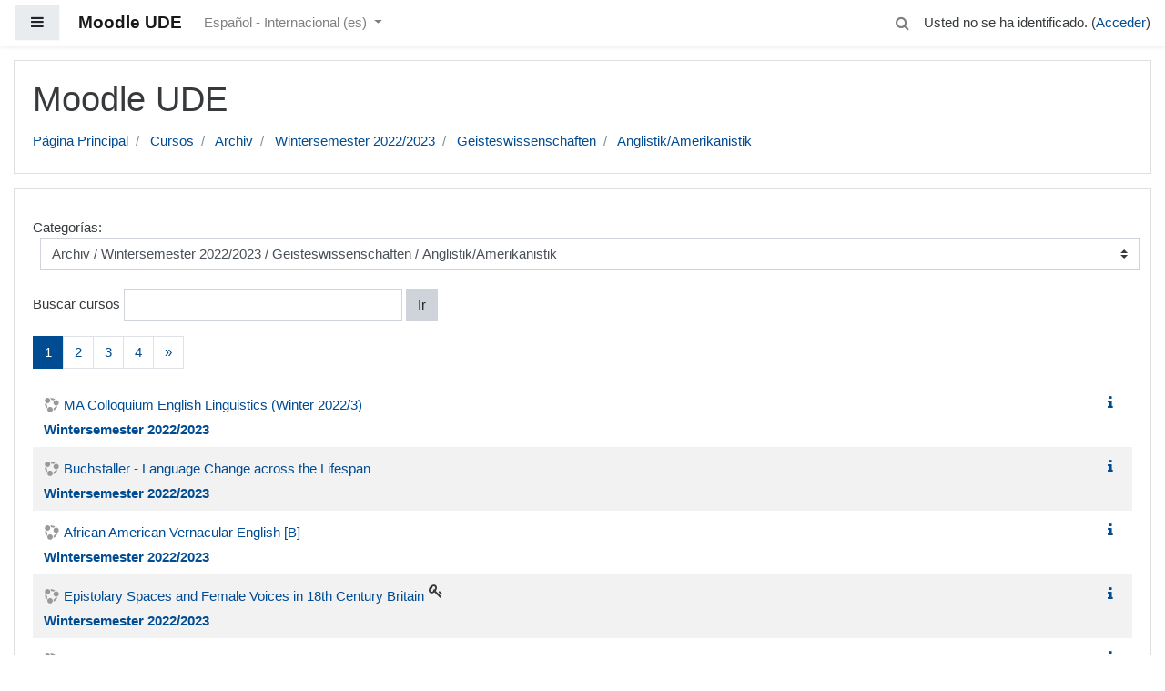

--- FILE ---
content_type: text/html; charset=utf-8
request_url: https://moodle.uni-due.de/course/index.php?categoryid=3176&lang=es
body_size: 33496
content:
<!DOCTYPE html>

<html  dir="ltr" lang="es" xml:lang="es">
<head>
    <title>Moodle UDE: Anglistik/Amerikanistik</title>
    <link rel="shortcut icon" href="https://moodle.uni-due.de/theme/image.php/boost/theme/1767603199/favicon" />
    <meta http-equiv="Content-Type" content="text/html; charset=utf-8" />
<meta name="keywords" content="moodle, Moodle UDE: Anglistik/Amerikanistik" />
<link rel="stylesheet" type="text/css" href="https://moodle.uni-due.de/theme/yui_combo.php?rollup/3.17.2/yui-moodlesimple-min.css" /><script id="firstthemesheet" type="text/css">/** Required in order to fix style inclusion problems in IE with YUI **/</script><link rel="stylesheet" type="text/css" href="https://moodle.uni-due.de/theme/styles.php/boost/1767603199_1/all" />
<script type="text/javascript">
//<![CDATA[
var M = {}; M.yui = {};
M.pageloadstarttime = new Date();
M.cfg = {"wwwroot":"https:\/\/moodle.uni-due.de","sesskey":"I47TUZE3NA","themerev":"1767603199","slasharguments":1,"theme":"boost","iconsystemmodule":"core\/icon_system_fontawesome","jsrev":"1767603199","admin":"admin","svgicons":true,"usertimezone":"Europa\/Berl\u00edn","contextid":2914041};var yui1ConfigFn = function(me) {if(/-skin|reset|fonts|grids|base/.test(me.name)){me.type='css';me.path=me.path.replace(/\.js/,'.css');me.path=me.path.replace(/\/yui2-skin/,'/assets/skins/sam/yui2-skin')}};
var yui2ConfigFn = function(me) {var parts=me.name.replace(/^moodle-/,'').split('-'),component=parts.shift(),module=parts[0],min='-min';if(/-(skin|core)$/.test(me.name)){parts.pop();me.type='css';min=''}
if(module){var filename=parts.join('-');me.path=component+'/'+module+'/'+filename+min+'.'+me.type}else{me.path=component+'/'+component+'.'+me.type}};
YUI_config = {"debug":false,"base":"https:\/\/moodle.uni-due.de\/lib\/yuilib\/3.17.2\/","comboBase":"https:\/\/moodle.uni-due.de\/theme\/yui_combo.php?","combine":true,"filter":null,"insertBefore":"firstthemesheet","groups":{"yui2":{"base":"https:\/\/moodle.uni-due.de\/lib\/yuilib\/2in3\/2.9.0\/build\/","comboBase":"https:\/\/moodle.uni-due.de\/theme\/yui_combo.php?","combine":true,"ext":false,"root":"2in3\/2.9.0\/build\/","patterns":{"yui2-":{"group":"yui2","configFn":yui1ConfigFn}}},"moodle":{"name":"moodle","base":"https:\/\/moodle.uni-due.de\/theme\/yui_combo.php?m\/1767603199\/","combine":true,"comboBase":"https:\/\/moodle.uni-due.de\/theme\/yui_combo.php?","ext":false,"root":"m\/1767603199\/","patterns":{"moodle-":{"group":"moodle","configFn":yui2ConfigFn}},"filter":null,"modules":{"moodle-core-lockscroll":{"requires":["plugin","base-build"]},"moodle-core-actionmenu":{"requires":["base","event","node-event-simulate"]},"moodle-core-dragdrop":{"requires":["base","node","io","dom","dd","event-key","event-focus","moodle-core-notification"]},"moodle-core-formchangechecker":{"requires":["base","event-focus","moodle-core-event"]},"moodle-core-blocks":{"requires":["base","node","io","dom","dd","dd-scroll","moodle-core-dragdrop","moodle-core-notification"]},"moodle-core-event":{"requires":["event-custom"]},"moodle-core-checknet":{"requires":["base-base","moodle-core-notification-alert","io-base"]},"moodle-core-notification":{"requires":["moodle-core-notification-dialogue","moodle-core-notification-alert","moodle-core-notification-confirm","moodle-core-notification-exception","moodle-core-notification-ajaxexception"]},"moodle-core-notification-dialogue":{"requires":["base","node","panel","escape","event-key","dd-plugin","moodle-core-widget-focusafterclose","moodle-core-lockscroll"]},"moodle-core-notification-alert":{"requires":["moodle-core-notification-dialogue"]},"moodle-core-notification-confirm":{"requires":["moodle-core-notification-dialogue"]},"moodle-core-notification-exception":{"requires":["moodle-core-notification-dialogue"]},"moodle-core-notification-ajaxexception":{"requires":["moodle-core-notification-dialogue"]},"moodle-core-tooltip":{"requires":["base","node","io-base","moodle-core-notification-dialogue","json-parse","widget-position","widget-position-align","event-outside","cache-base"]},"moodle-core-handlebars":{"condition":{"trigger":"handlebars","when":"after"}},"moodle-core-chooserdialogue":{"requires":["base","panel","moodle-core-notification"]},"moodle-core-popuphelp":{"requires":["moodle-core-tooltip"]},"moodle-core-maintenancemodetimer":{"requires":["base","node"]},"moodle-core-languninstallconfirm":{"requires":["base","node","moodle-core-notification-confirm","moodle-core-notification-alert"]},"moodle-core-dock":{"requires":["base","node","event-custom","event-mouseenter","event-resize","escape","moodle-core-dock-loader","moodle-core-event"]},"moodle-core-dock-loader":{"requires":["escape"]},"moodle-core_availability-form":{"requires":["base","node","event","event-delegate","panel","moodle-core-notification-dialogue","json"]},"moodle-backup-backupselectall":{"requires":["node","event","node-event-simulate","anim"]},"moodle-backup-confirmcancel":{"requires":["node","node-event-simulate","moodle-core-notification-confirm"]},"moodle-course-modchooser":{"requires":["moodle-core-chooserdialogue","moodle-course-coursebase"]},"moodle-course-dragdrop":{"requires":["base","node","io","dom","dd","dd-scroll","moodle-core-dragdrop","moodle-core-notification","moodle-course-coursebase","moodle-course-util"]},"moodle-course-util":{"requires":["node"],"use":["moodle-course-util-base"],"submodules":{"moodle-course-util-base":{},"moodle-course-util-section":{"requires":["node","moodle-course-util-base"]},"moodle-course-util-cm":{"requires":["node","moodle-course-util-base"]}}},"moodle-course-formatchooser":{"requires":["base","node","node-event-simulate"]},"moodle-course-management":{"requires":["base","node","io-base","moodle-core-notification-exception","json-parse","dd-constrain","dd-proxy","dd-drop","dd-delegate","node-event-delegate"]},"moodle-course-categoryexpander":{"requires":["node","event-key"]},"moodle-form-passwordunmask":{"requires":[]},"moodle-form-dateselector":{"requires":["base","node","overlay","calendar"]},"moodle-form-shortforms":{"requires":["node","base","selector-css3","moodle-core-event"]},"moodle-form-showadvanced":{"requires":["node","base","selector-css3"]},"moodle-question-preview":{"requires":["base","dom","event-delegate","event-key","core_question_engine"]},"moodle-question-qbankmanager":{"requires":["node","selector-css3"]},"moodle-question-searchform":{"requires":["base","node"]},"moodle-question-chooser":{"requires":["moodle-core-chooserdialogue"]},"moodle-availability_completion-form":{"requires":["base","node","event","moodle-core_availability-form"]},"moodle-availability_date-form":{"requires":["base","node","event","io","moodle-core_availability-form"]},"moodle-availability_grade-form":{"requires":["base","node","event","moodle-core_availability-form"]},"moodle-availability_group-form":{"requires":["base","node","event","moodle-core_availability-form"]},"moodle-availability_grouping-form":{"requires":["base","node","event","moodle-core_availability-form"]},"moodle-availability_profile-form":{"requires":["base","node","event","moodle-core_availability-form"]},"moodle-availability_stash-form":{"requires":["base","node","event","handlebars","moodle-core_availability-form"]},"moodle-availability_xp-form":{"requires":["base","node","event","handlebars","moodle-core_availability-form"]},"moodle-qtype_ddimageortext-form":{"requires":["moodle-qtype_ddimageortext-dd","form_filepicker"]},"moodle-qtype_ddimageortext-dd":{"requires":["node","dd","dd-drop","dd-constrain"]},"moodle-qtype_ddmarker-form":{"requires":["moodle-qtype_ddmarker-dd","form_filepicker","graphics","escape"]},"moodle-qtype_ddmarker-dd":{"requires":["node","event-resize","dd","dd-drop","dd-constrain","graphics"]},"moodle-qtype_ddwtos-dd":{"requires":["node","dd","dd-drop","dd-constrain"]},"moodle-mod_assign-history":{"requires":["node","transition"]},"moodle-mod_bigbluebuttonbn-recordings":{"requires":["base","node","datasource-get","datasource-jsonschema","datasource-polling","moodle-core-notification"]},"moodle-mod_bigbluebuttonbn-modform":{"requires":["base","node"]},"moodle-mod_bigbluebuttonbn-imports":{"requires":["base","node"]},"moodle-mod_bigbluebuttonbn-rooms":{"requires":["base","node","datasource-get","datasource-jsonschema","datasource-polling","moodle-core-notification"]},"moodle-mod_bigbluebuttonbn-broker":{"requires":["base","node","datasource-get","datasource-jsonschema","datasource-polling","moodle-core-notification"]},"moodle-mod_forum-subscriptiontoggle":{"requires":["base-base","io-base"]},"moodle-mod_quiz-dragdrop":{"requires":["base","node","io","dom","dd","dd-scroll","moodle-core-dragdrop","moodle-core-notification","moodle-mod_quiz-quizbase","moodle-mod_quiz-util-base","moodle-mod_quiz-util-page","moodle-mod_quiz-util-slot","moodle-course-util"]},"moodle-mod_quiz-util":{"requires":["node","moodle-core-actionmenu"],"use":["moodle-mod_quiz-util-base"],"submodules":{"moodle-mod_quiz-util-base":{},"moodle-mod_quiz-util-slot":{"requires":["node","moodle-mod_quiz-util-base"]},"moodle-mod_quiz-util-page":{"requires":["node","moodle-mod_quiz-util-base"]}}},"moodle-mod_quiz-modform":{"requires":["base","node","event"]},"moodle-mod_quiz-quizbase":{"requires":["base","node"]},"moodle-mod_quiz-questionchooser":{"requires":["moodle-core-chooserdialogue","moodle-mod_quiz-util","querystring-parse"]},"moodle-mod_quiz-autosave":{"requires":["base","node","event","event-valuechange","node-event-delegate","io-form"]},"moodle-mod_quiz-repaginate":{"requires":["base","event","node","io","moodle-core-notification-dialogue"]},"moodle-mod_quiz-toolboxes":{"requires":["base","node","event","event-key","io","moodle-mod_quiz-quizbase","moodle-mod_quiz-util-slot","moodle-core-notification-ajaxexception"]},"moodle-mod_scheduler-studentlist":{"requires":["base","node","event","io"]},"moodle-mod_scheduler-delselected":{"requires":["base","node","event"]},"moodle-mod_scheduler-saveseen":{"requires":["base","node","event"]},"moodle-message_airnotifier-toolboxes":{"requires":["base","node","io"]},"moodle-block_xp-filters":{"requires":["base","node","moodle-core-dragdrop","moodle-core-notification-confirm","moodle-block_xp-rulepicker"]},"moodle-block_xp-notification":{"requires":["base","node","handlebars","button-plugin","moodle-core-notification-dialogue"]},"moodle-block_xp-rulepicker":{"requires":["base","node","handlebars","moodle-core-notification-dialogue"]},"moodle-filter_glossary-autolinker":{"requires":["base","node","io-base","json-parse","event-delegate","overlay","moodle-core-event","moodle-core-notification-alert","moodle-core-notification-exception","moodle-core-notification-ajaxexception"]},"moodle-filter_mathjaxloader-loader":{"requires":["moodle-core-event"]},"moodle-editor_atto-rangy":{"requires":[]},"moodle-editor_atto-editor":{"requires":["node","transition","io","overlay","escape","event","event-simulate","event-custom","node-event-html5","node-event-simulate","yui-throttle","moodle-core-notification-dialogue","moodle-core-notification-confirm","moodle-editor_atto-rangy","handlebars","timers","querystring-stringify"]},"moodle-editor_atto-plugin":{"requires":["node","base","escape","event","event-outside","handlebars","event-custom","timers","moodle-editor_atto-menu"]},"moodle-editor_atto-menu":{"requires":["moodle-core-notification-dialogue","node","event","event-custom"]},"moodle-format_grid-gridkeys":{"requires":["event-nav-keys"]},"moodle-report_eventlist-eventfilter":{"requires":["base","event","node","node-event-delegate","datatable","autocomplete","autocomplete-filters"]},"moodle-report_loglive-fetchlogs":{"requires":["base","event","node","io","node-event-delegate"]},"moodle-gradereport_grader-gradereporttable":{"requires":["base","node","event","handlebars","overlay","event-hover"]},"moodle-gradereport_history-userselector":{"requires":["escape","event-delegate","event-key","handlebars","io-base","json-parse","moodle-core-notification-dialogue"]},"moodle-tool_capability-search":{"requires":["base","node"]},"moodle-tool_lp-dragdrop-reorder":{"requires":["moodle-core-dragdrop"]},"moodle-tool_monitor-dropdown":{"requires":["base","event","node"]},"moodle-assignfeedback_editpdf-editor":{"requires":["base","event","node","io","graphics","json","event-move","event-resize","transition","querystring-stringify-simple","moodle-core-notification-dialog","moodle-core-notification-alert","moodle-core-notification-warning","moodle-core-notification-exception","moodle-core-notification-ajaxexception"]},"moodle-atto_accessibilitychecker-button":{"requires":["color-base","moodle-editor_atto-plugin"]},"moodle-atto_accessibilityhelper-button":{"requires":["moodle-editor_atto-plugin"]},"moodle-atto_align-button":{"requires":["moodle-editor_atto-plugin"]},"moodle-atto_bold-button":{"requires":["moodle-editor_atto-plugin"]},"moodle-atto_charmap-button":{"requires":["moodle-editor_atto-plugin"]},"moodle-atto_chemistry-button":{"requires":["moodle-editor_atto-plugin","moodle-core-event","io","event-valuechange","tabview","array-extras"]},"moodle-atto_clear-button":{"requires":["moodle-editor_atto-plugin"]},"moodle-atto_collapse-button":{"requires":["moodle-editor_atto-plugin"]},"moodle-atto_emoticon-button":{"requires":["moodle-editor_atto-plugin"]},"moodle-atto_equation-button":{"requires":["moodle-editor_atto-plugin","moodle-core-event","io","event-valuechange","tabview","array-extras"]},"moodle-atto_fontfamily-button":{"requires":["moodle-editor_atto-plugin"]},"moodle-atto_hr-button":{"requires":["moodle-editor_atto-plugin"]},"moodle-atto_html-button":{"requires":["moodle-editor_atto-plugin","event-valuechange"]},"moodle-atto_image-button":{"requires":["moodle-editor_atto-plugin"]},"moodle-atto_indent-button":{"requires":["moodle-editor_atto-plugin"]},"moodle-atto_italic-button":{"requires":["moodle-editor_atto-plugin"]},"moodle-atto_link-button":{"requires":["moodle-editor_atto-plugin"]},"moodle-atto_managefiles-button":{"requires":["moodle-editor_atto-plugin"]},"moodle-atto_managefiles-usedfiles":{"requires":["node","escape"]},"moodle-atto_media-button":{"requires":["moodle-editor_atto-plugin","moodle-form-shortforms"]},"moodle-atto_noautolink-button":{"requires":["moodle-editor_atto-plugin"]},"moodle-atto_orderedlist-button":{"requires":["moodle-editor_atto-plugin"]},"moodle-atto_recordrtc-button":{"requires":["moodle-editor_atto-plugin","moodle-atto_recordrtc-recording"]},"moodle-atto_recordrtc-recording":{"requires":["moodle-atto_recordrtc-button"]},"moodle-atto_rtl-button":{"requires":["moodle-editor_atto-plugin"]},"moodle-atto_strike-button":{"requires":["moodle-editor_atto-plugin"]},"moodle-atto_subscript-button":{"requires":["moodle-editor_atto-plugin"]},"moodle-atto_superscript-button":{"requires":["moodle-editor_atto-plugin"]},"moodle-atto_table-button":{"requires":["moodle-editor_atto-plugin","moodle-editor_atto-menu","event","event-valuechange"]},"moodle-atto_title-button":{"requires":["moodle-editor_atto-plugin"]},"moodle-atto_underline-button":{"requires":["moodle-editor_atto-plugin"]},"moodle-atto_undo-button":{"requires":["moodle-editor_atto-plugin"]},"moodle-atto_unorderedlist-button":{"requires":["moodle-editor_atto-plugin"]}}},"gallery":{"name":"gallery","base":"https:\/\/moodle.uni-due.de\/lib\/yuilib\/gallery\/","combine":true,"comboBase":"https:\/\/moodle.uni-due.de\/theme\/yui_combo.php?","ext":false,"root":"gallery\/1767603199\/","patterns":{"gallery-":{"group":"gallery"}}}},"modules":{"core_filepicker":{"name":"core_filepicker","fullpath":"https:\/\/moodle.uni-due.de\/lib\/javascript.php\/1767603199\/repository\/filepicker.js","requires":["base","node","node-event-simulate","json","async-queue","io-base","io-upload-iframe","io-form","yui2-treeview","panel","cookie","datatable","datatable-sort","resize-plugin","dd-plugin","escape","moodle-core_filepicker","moodle-core-notification-dialogue"]},"core_comment":{"name":"core_comment","fullpath":"https:\/\/moodle.uni-due.de\/lib\/javascript.php\/1767603199\/comment\/comment.js","requires":["base","io-base","node","json","yui2-animation","overlay","escape"]},"mathjax":{"name":"mathjax","fullpath":"https:\/\/moodle.uni-due.de\/MathJax\/MathJax.js?delayStartupUntil=configured"}}};
M.yui.loader = {modules: {}};

//]]>
</script>

<style>
/* fixeds https://bugs.chromium.org/p/chromium/issues/detail?id=1242229 */
fieldset:target::before {
        content: unset;
}
.site-name {
  font-weight: bold;
}
</style>

<meta name="robots" content="noindex">
    <meta name="viewport" content="width=device-width, initial-scale=1.0">
</head>
<body  id="page-course-index-category" class="format-site  path-course path-course-index safari dir-ltr lang-es yui-skin-sam yui3-skin-sam moodle-uni-due-de pagelayout-coursecategory course-1 context-2914041 category-3176 notloggedin ">

<div id="page-wrapper">

    <div>
    <a class="sr-only sr-only-focusable" href="#maincontent">Salta al contenido principal</a>
</div><script type="text/javascript" src="https://moodle.uni-due.de/theme/yui_combo.php?rollup/3.17.2/yui-moodlesimple-min.js"></script><script type="text/javascript" src="https://moodle.uni-due.de/lib/javascript.php/1767603199/lib/javascript-static.js"></script>
<script type="text/javascript">
//<![CDATA[
document.body.className += ' jsenabled';
//]]>
</script>



    <nav class="fixed-top navbar navbar-light bg-white navbar-expand moodle-has-zindex" aria-label="Navegación del sitio">
    
            <div data-region="drawer-toggle" class="d-inline-block mr-3">
                <button aria-expanded="false" aria-controls="nav-drawer" type="button" class="btn nav-link float-sm-left mr-1 btn-light bg-gray" data-action="toggle-drawer" data-side="left" data-preference="drawer-open-nav"><i class="icon fa fa-bars fa-fw " aria-hidden="true"  ></i><span class="sr-only">Panel lateral</span></button>
            </div>
    
            <a href="https://moodle.uni-due.de" class="navbar-brand 
                    d-none d-sm-inline
                    ">
                <span class="site-name d-none d-md-inline">Moodle UDE</span>
            </a>
    
            <ul class="navbar-nav d-none d-md-flex">
                <!-- custom_menu -->
                <li class="dropdown nav-item">
    <a class="dropdown-toggle nav-link" id="drop-down-69624e1dd586f69624e1c6a0885" data-toggle="dropdown" aria-haspopup="true" aria-expanded="false" href="#" aria-controls="drop-down-menu-69624e1dd586f69624e1c6a0885">
        Español - Internacional ‎(es)‎
    </a>
    <div class="dropdown-menu" role="menu" id="drop-down-menu-69624e1dd586f69624e1c6a0885" aria-labelledby="drop-down-69624e1dd586f69624e1c6a0885">
                <a class="dropdown-item" role="menuitem" href="https://moodle.uni-due.de/course/index.php?categoryid=3176&amp;lang=da" title="Dansk ‎(da)‎">Dansk ‎(da)‎</a>
                <a class="dropdown-item" role="menuitem" href="https://moodle.uni-due.de/course/index.php?categoryid=3176&amp;lang=de" title="Deutsch ‎(de)‎">Deutsch ‎(de)‎</a>
                <a class="dropdown-item" role="menuitem" href="https://moodle.uni-due.de/course/index.php?categoryid=3176&amp;lang=en" title="English ‎(en)‎">English ‎(en)‎</a>
                <a class="dropdown-item" role="menuitem" href="https://moodle.uni-due.de/course/index.php?categoryid=3176&amp;lang=es_es" title="Español - España ‎(es_es)‎">Español - España ‎(es_es)‎</a>
                <a class="dropdown-item" role="menuitem" href="https://moodle.uni-due.de/course/index.php?categoryid=3176&amp;lang=es" title="Español - Internacional ‎(es)‎">Español - Internacional ‎(es)‎</a>
                <a class="dropdown-item" role="menuitem" href="https://moodle.uni-due.de/course/index.php?categoryid=3176&amp;lang=fr" title="Français ‎(fr)‎">Français ‎(fr)‎</a>
                <a class="dropdown-item" role="menuitem" href="https://moodle.uni-due.de/course/index.php?categoryid=3176&amp;lang=pl" title="Polski ‎(pl)‎">Polski ‎(pl)‎</a>
                <a class="dropdown-item" role="menuitem" href="https://moodle.uni-due.de/course/index.php?categoryid=3176&amp;lang=tr" title="Türkçe ‎(tr)‎">Türkçe ‎(tr)‎</a>
                <a class="dropdown-item" role="menuitem" href="https://moodle.uni-due.de/course/index.php?categoryid=3176&amp;lang=ru" title="Русский ‎(ru)‎">Русский ‎(ru)‎</a>
                <a class="dropdown-item" role="menuitem" href="https://moodle.uni-due.de/course/index.php?categoryid=3176&amp;lang=uk" title="Українська ‎(uk)‎">Українська ‎(uk)‎</a>
    </div>
</li>
                <!-- page_heading_menu -->
                
            </ul>
            <ul class="nav navbar-nav ml-auto">
                <div class="d-none d-lg-block">
                <div class="search-input-wrapper nav-link" id="69624e1dd5925"><div role="button" tabindex="0"><i class="icon fa fa-search fa-fw "  title="Búsqueda" aria-label="Búsqueda"></i></div><form class="search-input-form" action="https://moodle.uni-due.de/search/index.php"><label for="id_q_69624e1dd5925" class="accesshide">Escriba su búsqueda</label><input type="text" name="q" placeholder="Búsqueda" size="13" tabindex="-1" id="id_q_69624e1dd5925" class="form-control"></input><input type="hidden" name="context" value="2914041" /></form></div>
            </div>
                <!-- navbar_plugin_output -->
                <li class="nav-item">
                
                </li>
                <!-- user_menu -->
                <li class="nav-item d-flex align-items-center">
                    <div class="usermenu"><span class="login">Usted no se ha identificado. (<a href="https://moodle.uni-due.de/login/index.php">Acceder</a>)</span></div>
                </li>
            </ul>
            <!-- search_box -->
    </nav>
    

    <div id="page" class="container-fluid">
        <header id="page-header" class="row">
    <div class="col-12 pt-3 pb-3">
        <div class="card">
            <div class="card-body">
                <div class="d-flex">
                    <div class="mr-auto">
                    <div class="page-context-header"><div class="page-header-headings"><h1>Moodle UDE</h1></div></div>
                    </div>

                </div>
                <div class="d-flex flex-wrap">
                    <div id="page-navbar">
                        <nav role="navigation" aria-label="Barra de navegación">
    <ol class="breadcrumb">
                <li class="breadcrumb-item">
                    <a href="https://moodle.uni-due.de/"  >Página Principal</a>
                </li>
                <li class="breadcrumb-item">
                    <a href="https://moodle.uni-due.de/course/index.php"  >Cursos</a>
                </li>
                <li class="breadcrumb-item">
                    <a href="https://moodle.uni-due.de/course/index.php?categoryid=462"  >Archiv</a>
                </li>
                <li class="breadcrumb-item">
                    <a href="https://moodle.uni-due.de/course/index.php?categoryid=3174"  >Wintersemester 2022/2023</a>
                </li>
                <li class="breadcrumb-item">
                    <a href="https://moodle.uni-due.de/course/index.php?categoryid=3175"  >Geisteswissenschaften</a>
                </li>
                <li class="breadcrumb-item">
                    <a href="https://moodle.uni-due.de/course/index.php?categoryid=3176" aria-current="page" >Anglistik/Amerikanistik</a>
                </li>
    </ol>
</nav>
                    </div>
                    <div class="ml-auto d-flex">
                        
                    </div>
                    <div id="course-header">
                        
                    </div>
                </div>
            </div>
        </div>
    </div>
</header>

        <div id="page-content" class="row">
            <div id="region-main-box" class="col-12">
                <section id="region-main" >
                    <div class="card">
                        <div class="card-body">
                            <span class="notifications" id="user-notifications"></span>
                            <div role="main"><span id="maincontent"></span><span></span><div class="categorypicker"><div class="singleselect d-inline-block">
    <form method="get" action="https://moodle.uni-due.de/course/index.php" class="form-inline" id="switchcategory">
            <label for="single_select69624e1c6a0881">
                Categorías:
            </label>
        <select  id="single_select69624e1c6a0881" class="custom-select singleselect" name="categoryid"
                 >
                    <option  value="3868" >Wintersemester 2024/2025</option>
                    <option  value="3869" >Wintersemester 2024/2025 / Geisteswissenschaften</option>
                    <option  value="3870" >Wintersemester 2024/2025 / Geisteswissenschaften / Anglistik/Amerikanistik</option>
                    <option  value="3871" >Wintersemester 2024/2025 / Geisteswissenschaften / Anglophone Studien</option>
                    <option  value="3872" >Wintersemester 2024/2025 / Geisteswissenschaften / DaZ/DaF</option>
                    <option  value="3873" >Wintersemester 2024/2025 / Geisteswissenschaften / Evangelische Theologie</option>
                    <option  value="3874" >Wintersemester 2024/2025 / Geisteswissenschaften / Geographie</option>
                    <option  value="3875" >Wintersemester 2024/2025 / Geisteswissenschaften / Germanistik</option>
                    <option  value="3886" >Wintersemester 2024/2025 / Geisteswissenschaften / Germanistik / Linguistik</option>
                    <option  value="3887" >Wintersemester 2024/2025 / Geisteswissenschaften / Germanistik / Mediävistik</option>
                    <option  value="3888" >Wintersemester 2024/2025 / Geisteswissenschaften / Germanistik / Literaturwissenschaft</option>
                    <option  value="3876" >Wintersemester 2024/2025 / Geisteswissenschaften / Geschichte</option>
                    <option  value="3877" >Wintersemester 2024/2025 / Geisteswissenschaften / Katholische Theologie</option>
                    <option  value="3878" >Wintersemester 2024/2025 / Geisteswissenschaften / Kommunikationswissenschaft</option>
                    <option  value="3879" >Wintersemester 2024/2025 / Geisteswissenschaften / Kunst und Kunstwissenschaft</option>
                    <option  value="3880" >Wintersemester 2024/2025 / Geisteswissenschaften / Niederlandistik</option>
                    <option  value="3881" >Wintersemester 2024/2025 / Geisteswissenschaften / Philosophie</option>
                    <option  value="3882" >Wintersemester 2024/2025 / Geisteswissenschaften / Romanistik</option>
                    <option  value="3889" >Wintersemester 2024/2025 / Geisteswissenschaften / Romanistik / Fachdidaktik</option>
                    <option  value="3890" >Wintersemester 2024/2025 / Geisteswissenschaften / Romanistik / Französisch</option>
                    <option  value="3891" >Wintersemester 2024/2025 / Geisteswissenschaften / Romanistik / Spanisch</option>
                    <option  value="3883" >Wintersemester 2024/2025 / Geisteswissenschaften / Sonderpädagogik</option>
                    <option  value="3884" >Wintersemester 2024/2025 / Geisteswissenschaften / Turkistik</option>
                    <option  value="3885" >Wintersemester 2024/2025 / Geisteswissenschaften / Wirtschaftsgeographie</option>
                    <option  value="3892" >Wintersemester 2024/2025 / Gesellschaftswissenschaften</option>
                    <option  value="3893" >Wintersemester 2024/2025 / Gesellschaftswissenschaften / Kulturgeographie</option>
                    <option  value="3894" >Wintersemester 2024/2025 / Gesellschaftswissenschaften / Lehramt</option>
                    <option  value="3895" >Wintersemester 2024/2025 / Gesellschaftswissenschaften / Politikwissenschaft</option>
                    <option  value="3896" >Wintersemester 2024/2025 / Gesellschaftswissenschaften / Soziologie</option>
                    <option  value="3897" >Wintersemester 2024/2025 / Gesellschaftswissenschaften / Sozioökonomie</option>
                    <option  value="3898" >Wintersemester 2024/2025 / Gesellschaftswissenschaften / Ostasienwissenschaften / East Asian Studies</option>
                    <option  value="3899" >Wintersemester 2024/2025 / Gesellschaftswissenschaften / Ostasienwissenschaften / East Asian Studies / BA</option>
                    <option  value="3900" >Wintersemester 2024/2025 / Gesellschaftswissenschaften / Ostasienwissenschaften / East Asian Studies / MA</option>
                    <option  value="3901" >Wintersemester 2024/2025 / Bildungswissenschaften</option>
                    <option  value="3902" >Wintersemester 2024/2025 / Bildungswissenschaften / Entwicklungspsychologie</option>
                    <option  value="3903" >Wintersemester 2024/2025 / Bildungswissenschaften / Erwachsenenbildung</option>
                    <option  value="3904" >Wintersemester 2024/2025 / Bildungswissenschaften / Erziehungswissenschaft</option>
                    <option  value="3905" >Wintersemester 2024/2025 / Bildungswissenschaften / Erziehungswissenschaft / Master Erwachsenenbildung/European Adult Education</option>
                    <option  value="3906" >Wintersemester 2024/2025 / Bildungswissenschaften / Institut für Berufs- und Weiterbildung</option>
                    <option  value="3907" >Wintersemester 2024/2025 / Bildungswissenschaften / Institut für Sport- und Bewegungswissenschaften</option>
                    <option  value="3908" >Wintersemester 2024/2025 / Bildungswissenschaften / Lehramtsstudiengänge</option>
                    <option  value="3909" >Wintersemester 2024/2025 / Bildungswissenschaften / Mediendidaktik</option>
                    <option  value="3910" >Wintersemester 2024/2025 / Bildungswissenschaften / Pädagogik</option>
                    <option  value="3911" >Wintersemester 2024/2025 / Bildungswissenschaften / Psychologie</option>
                    <option  value="3912" >Wintersemester 2024/2025 / Bildungswissenschaften / Soziale Arbeit</option>
                    <option  value="3913" >Wintersemester 2024/2025 / Bildungswissenschaften / Soziale Arbeit / Soziale Arbeit (Bachelor of Arts)</option>
                    <option  value="3914" >Wintersemester 2024/2025 / Bildungswissenschaften / Soziale Arbeit / Soziale Arbeit (Master of Arts)</option>
                    <option  value="3915" >Wintersemester 2024/2025 / Wirtschaftswissenschaften</option>
                    <option  value="3916" >Wintersemester 2024/2025 / Wirtschaftswissenschaften / Betriebswirtschaftslehre</option>
                    <option  value="3919" >Wintersemester 2024/2025 / Wirtschaftswissenschaften / Betriebswirtschaftslehre / Internationale Rechnungslegung</option>
                    <option  value="3920" >Wintersemester 2024/2025 / Wirtschaftswissenschaften / Betriebswirtschaftslehre / Energiewirtschaft</option>
                    <option  value="3921" >Wintersemester 2024/2025 / Wirtschaftswissenschaften / Betriebswirtschaftslehre / Didaktik der Informatik</option>
                    <option  value="3917" >Wintersemester 2024/2025 / Wirtschaftswissenschaften / Medizinmanagement</option>
                    <option  value="3918" >Wintersemester 2024/2025 / Wirtschaftswissenschaften / Volkswirtschaftslehre</option>
                    <option  value="3922" >Wintersemester 2024/2025 / Betriebswirtschaftslehre / Mercator School of Management</option>
                    <option  value="3923" >Wintersemester 2024/2025 / Betriebswirtschaftslehre / Mercator School of Management / Center für Studierenden-Services</option>
                    <option  value="3924" >Wintersemester 2024/2025 / Betriebswirtschaftslehre / Mercator School of Management / Lehrstuhl für Allgemeine Betriebswirtschaftslehre</option>
                    <option  value="3925" >Wintersemester 2024/2025 / Betriebswirtschaftslehre / Mercator School of Management / Lehrstuhl für Betriebliche Finanzwirtschaft und Banken</option>
                    <option  value="3926" >Wintersemester 2024/2025 / Betriebswirtschaftslehre / Mercator School of Management / Lehrstuhl für Betriebswirtschaftliche Steuerlehre</option>
                    <option  value="3927" >Wintersemester 2024/2025 / Betriebswirtschaftslehre / Mercator School of Management / Lehrstuhl für Betriebswirtschaftslehre, insbesondere Data Analytics</option>
                    <option  value="3928" >Wintersemester 2024/2025 / Betriebswirtschaftslehre / Mercator School of Management / Lehrstuhl für Dienstleistungsmanagement und Handel</option>
                    <option  value="3929" >Wintersemester 2024/2025 / Betriebswirtschaftslehre / Mercator School of Management / Lehrstuhl für Finance</option>
                    <option  value="3930" >Wintersemester 2024/2025 / Betriebswirtschaftslehre / Mercator School of Management / Lehrstuhl für Interne Revision</option>
                    <option  value="3931" >Wintersemester 2024/2025 / Betriebswirtschaftslehre / Mercator School of Management / Lehrstuhl für Logistik und Operations Research</option>
                    <option  value="3932" >Wintersemester 2024/2025 / Betriebswirtschaftslehre / Mercator School of Management / Lehrstuhl für Marketing</option>
                    <option  value="3933" >Wintersemester 2024/2025 / Betriebswirtschaftslehre / Mercator School of Management / Lehrstuhl für Mikroökonomik und Außenwirtschaft</option>
                    <option  value="3935" >Wintersemester 2024/2025 / Betriebswirtschaftslehre / Mercator School of Management / Lehrstuhl für New Economic Geography</option>
                    <option  value="3936" >Wintersemester 2024/2025 / Betriebswirtschaftslehre / Mercator School of Management / Lehrstuhl für Ostasienwirtschaft</option>
                    <option  value="3937" >Wintersemester 2024/2025 / Betriebswirtschaftslehre / Mercator School of Management / Lehrstuhl für Ostasienwirtschaft Schwerpunkt China</option>
                    <option  value="3938" >Wintersemester 2024/2025 / Betriebswirtschaftslehre / Mercator School of Management / Lehrstuhl für Personal und Unternehmensführung</option>
                    <option  value="3939" >Wintersemester 2024/2025 / Betriebswirtschaftslehre / Mercator School of Management / Lehrstuhl für Produktions- und Logistikplanung</option>
                    <option  value="3940" >Wintersemester 2024/2025 / Betriebswirtschaftslehre / Mercator School of Management / Lehrstuhl für Produktionswirtschaft und Supply Chain Management</option>
                    <option  value="3941" >Wintersemester 2024/2025 / Betriebswirtschaftslehre / Mercator School of Management / Lehrstuhl für Quantitative Methoden in den Wirtschaftswissenschaften</option>
                    <option  value="3942" >Wintersemester 2024/2025 / Betriebswirtschaftslehre / Mercator School of Management / Lehrstuhl für Rechnungswesen, Wirtschaftsprüfung und Controlling</option>
                    <option  value="3943" >Wintersemester 2024/2025 / Betriebswirtschaftslehre / Mercator School of Management / Lehrstuhl für Service Operations</option>
                    <option  value="3944" >Wintersemester 2024/2025 / Betriebswirtschaftslehre / Mercator School of Management / Lehrstuhl für Unternehmens- und Technologieplanung / Telekommunikationswirtschaft</option>
                    <option  value="3945" >Wintersemester 2024/2025 / Betriebswirtschaftslehre / Mercator School of Management / Lehrstuhl für Versicherungsbetriebslehre und Risikomanagement</option>
                    <option  value="3946" >Wintersemester 2024/2025 / Betriebswirtschaftslehre / Mercator School of Management / Lehrstuhl für Volkswirtschaftslehre</option>
                    <option  value="3947" >Wintersemester 2024/2025 / Betriebswirtschaftslehre / Mercator School of Management / Lehrstuhl für Wirtschaftspädagogik und Wirtschaftsdidaktik</option>
                    <option  value="3948" >Wintersemester 2024/2025 / Mathematik</option>
                    <option  value="3949" >Wintersemester 2024/2025 / Mathematik / Analysis</option>
                    <option  value="3950" >Wintersemester 2024/2025 / Mathematik / Didaktik der Mathematik</option>
                    <option  value="3951" >Wintersemester 2024/2025 / Physik</option>
                    <option  value="3952" >Wintersemester 2024/2025 / Physik / Fachstudiengänge</option>
                    <option  value="3955" >Wintersemester 2024/2025 / Physik / Fachstudiengänge / Energy Science</option>
                    <option  value="3956" >Wintersemester 2024/2025 / Physik / Fachstudiengänge / Experimentalphysik</option>
                    <option  value="3957" >Wintersemester 2024/2025 / Physik / Fachstudiengänge / Theoretische Physik</option>
                    <option  value="3958" >Wintersemester 2024/2025 / Physik / Fachstudiengänge / Praktikum</option>
                    <option  value="3959" >Wintersemester 2024/2025 / Physik / Fachstudiengänge / Sonstiges</option>
                    <option  value="3953" >Wintersemester 2024/2025 / Physik / Lehramtsstudiengänge</option>
                    <option  value="3960" >Wintersemester 2024/2025 / Physik / Lehramtsstudiengänge / Experimentalphysik</option>
                    <option  value="3961" >Wintersemester 2024/2025 / Physik / Lehramtsstudiengänge / Theoretische Physik</option>
                    <option  value="3962" >Wintersemester 2024/2025 / Physik / Lehramtsstudiengänge / Fachdidaktik</option>
                    <option  value="3963" >Wintersemester 2024/2025 / Physik / Lehramtsstudiengänge / Sonstiges</option>
                    <option  value="3954" >Wintersemester 2024/2025 / Physik / Service</option>
                    <option  value="3964" >Wintersemester 2024/2025 / Chemie</option>
                    <option  value="3965" >Wintersemester 2024/2025 / Chemie / Analytische Chemie</option>
                    <option  value="3966" >Wintersemester 2024/2025 / Chemie / Anorganische Chemie</option>
                    <option  value="3967" >Wintersemester 2024/2025 / Chemie / Umweltmikrobiologie und Biotechnologie</option>
                    <option  value="3968" >Wintersemester 2024/2025 / Chemie / Didaktik der Chemie</option>
                    <option  value="3969" >Wintersemester 2024/2025 / Chemie / Organische Chemie</option>
                    <option  value="3970" >Wintersemester 2024/2025 / Chemie / Physikalische Chemie</option>
                    <option  value="3971" >Wintersemester 2024/2025 / Chemie / Technische Chemie</option>
                    <option  value="3975" >Wintersemester 2024/2025 / Chemie / Technische Chemie / Technische Chemie I</option>
                    <option  value="3976" >Wintersemester 2024/2025 / Chemie / Technische Chemie / Technische Chemie II</option>
                    <option  value="4015" >Wintersemester 2024/2025 / Chemie / Technische Chemie / Technische Chemie III</option>
                    <option  value="3972" >Wintersemester 2024/2025 / Chemie / Theoretische Chemie</option>
                    <option  value="3973" >Wintersemester 2024/2025 / Chemie / Lehramt Sachunterricht</option>
                    <option  value="3974" >Wintersemester 2024/2025 / Chemie / Ringvorlesungen</option>
                    <option  value="3977" >Wintersemester 2024/2025 / Informatik</option>
                    <option  value="3978" >Wintersemester 2024/2025 / Informatik / Allgemeine Informatik</option>
                    <option  value="3979" >Wintersemester 2024/2025 / Informatik / Human-centered Computing and Cognitive Science (HCCS)</option>
                    <option  value="3980" >Wintersemester 2024/2025 / Informatik / Software Engineering</option>
                    <option  value="3981" >Wintersemester 2024/2025 / Informatik / Wirtschaftsinformatik</option>
                    <option  value="3982" >Wintersemester 2024/2025 / Informatik / Mathematik</option>
                    <option  value="3983" >Wintersemester 2024/2025 / Informatik / Exportierte Veranstaltungen</option>
                    <option  value="4020" >Wintersemester 2024/2025 / Informatik / Sustainable Innopreneurship</option>
                    <option  value="3984" >Wintersemester 2024/2025 / Informatik / Vorkurse</option>
                    <option  value="3985" >Wintersemester 2024/2025 / Ingenieurwissenschaften</option>
                    <option  value="3986" >Wintersemester 2024/2025 / Ingenieurwissenschaften / Bauwissenschaft</option>
                    <option  value="3999" >Wintersemester 2024/2025 / Ingenieurwissenschaften / Bauwissenschaft / Baustatik und Baukonstruktion</option>
                    <option  value="4000" >Wintersemester 2024/2025 / Ingenieurwissenschaften / Bauwissenschaft / Fachdidaktik Bautechnik</option>
                    <option  value="3994" >Wintersemester 2024/2025 / Ingenieurwissenschaften / Bauwissenschaft / Fachdidaktik Bautechnik / LA BK Bautechnik (Bachelor of Science)</option>
                    <option  value="3995" >Wintersemester 2024/2025 / Ingenieurwissenschaften / Bauwissenschaft / Fachdidaktik Bautechnik / LA BK Bautechnik (Master of Education)</option>
                    <option  value="3996" >Wintersemester 2024/2025 / Ingenieurwissenschaften / Bauwissenschaft / Fachdidaktik Bautechnik / LA BK Bautechnik (Master of Education) / Fachdidaktik I (1. Sem.)</option>
                    <option  value="3997" >Wintersemester 2024/2025 / Ingenieurwissenschaften / Bauwissenschaft / Fachdidaktik Bautechnik / LA BK Bautechnik (Master of Education) / Praxissemester: Schule und Unterricht forschend verstehen (2. Sem.)</option>
                    <option  value="3998" >Wintersemester 2024/2025 / Ingenieurwissenschaften / Bauwissenschaft / Fachdidaktik Bautechnik / LA BK Bautechnik (Master of Education) / Fachdidaktik II (3. Sem.)</option>
                    <option  value="4001" >Wintersemester 2024/2025 / Ingenieurwissenschaften / Bauwissenschaft / Geotechnik</option>
                    <option  value="4002" >Wintersemester 2024/2025 / Ingenieurwissenschaften / Bauwissenschaft / Materialwissenschaft</option>
                    <option  value="4003" >Wintersemester 2024/2025 / Ingenieurwissenschaften / Bauwissenschaft / Mechanik</option>
                    <option  value="4004" >Wintersemester 2024/2025 / Ingenieurwissenschaften / Bauwissenschaft / Städtebau</option>
                    <option  value="4005" >Wintersemester 2024/2025 / Ingenieurwissenschaften / Bauwissenschaft / Statik und Dynamik der Flächentragwerke</option>
                    <option  value="3987" >Wintersemester 2024/2025 / Ingenieurwissenschaften / Elektrotechnik und Informationstechnik</option>
                    <option  value="3988" >Wintersemester 2024/2025 / Ingenieurwissenschaften / Institut für Energie- und Umweltverfahrenstechnik</option>
                    <option  value="3989" >Wintersemester 2024/2025 / Ingenieurwissenschaften / Maschinenbau und Verfahrenstechnik</option>
                    <option  value="4006" >Wintersemester 2024/2025 / Ingenieurwissenschaften / Maschinenbau und Verfahrenstechnik / Institut für Metallurgie und Umformtechnik</option>
                    <option  value="4007" >Wintersemester 2024/2025 / Ingenieurwissenschaften / Maschinenbau und Verfahrenstechnik / Institut für Energie- und Material-Prozesse (EMPI)</option>
                    <option  value="4008" >Wintersemester 2024/2025 / Ingenieurwissenschaften / Maschinenbau und Verfahrenstechnik / Lehrstuhl für Energietechnik</option>
                    <option  value="4009" >Wintersemester 2024/2025 / Ingenieurwissenschaften / Maschinenbau und Verfahrenstechnik / Lehrstuhl für Werkstofftechnik</option>
                    <option  value="4010" >Wintersemester 2024/2025 / Ingenieurwissenschaften / Maschinenbau und Verfahrenstechnik / Nanopartikel Prozesstechnik (NPPT)</option>
                    <option  value="4011" >Wintersemester 2024/2025 / Ingenieurwissenschaften / Maschinenbau und Verfahrenstechnik / Produkt-Engineering</option>
                    <option  value="4012" >Wintersemester 2024/2025 / Ingenieurwissenschaften / Maschinenbau und Verfahrenstechnik / Lehrstuhl Thermische Verfahrenstechnik</option>
                    <option  value="4013" >Wintersemester 2024/2025 / Ingenieurwissenschaften / Maschinenbau und Verfahrenstechnik / Lehrstuhl für Energieverfahrenstechnik und Energiesysteme</option>
                    <option  value="4014" >Wintersemester 2024/2025 / Ingenieurwissenschaften / Maschinenbau und Verfahrenstechnik / Institut für Schiffstechnik, Meerestechnik und Transportsysteme (ISMT)</option>
                    <option  value="4017" >Wintersemester 2024/2025 / Ingenieurwissenschaften / Maschinenbau und Verfahrenstechnik / Lehrstuhl für Strömungsmaschinen</option>
                    <option  value="3990" >Wintersemester 2024/2025 / Ingenieurwissenschaften / Materialtechnik</option>
                    <option  value="3991" >Wintersemester 2024/2025 / Ingenieurwissenschaften / Technologie und Didaktik der Technik</option>
                    <option  value="3992" >Wintersemester 2024/2025 / Ingenieurwissenschaften / Transportsysteme und -logistik</option>
                    <option  value="3993" >Wintersemester 2024/2025 / Ingenieurwissenschaften / Wirtschaftsingenieurwesen</option>
                    <option  value="3687" >Sommersemester 2024</option>
                    <option  value="3764" >Sommersemester 2024 / Geisteswissenschaften</option>
                    <option  value="3768" >Sommersemester 2024 / Geisteswissenschaften / Anglistik/Amerikanistik</option>
                    <option  value="3769" >Sommersemester 2024 / Geisteswissenschaften / Anglophone Studien</option>
                    <option  value="3770" >Sommersemester 2024 / Geisteswissenschaften / DaZ/DaF</option>
                    <option  value="3771" >Sommersemester 2024 / Geisteswissenschaften / Evangelische Theologie</option>
                    <option  value="3772" >Sommersemester 2024 / Geisteswissenschaften / Geographie</option>
                    <option  value="3773" >Sommersemester 2024 / Geisteswissenschaften / Germanistik</option>
                    <option  value="3774" >Sommersemester 2024 / Geisteswissenschaften / Germanistik / Linguistik</option>
                    <option  value="3775" >Sommersemester 2024 / Geisteswissenschaften / Germanistik / Mediävistik</option>
                    <option  value="3776" >Sommersemester 2024 / Geisteswissenschaften / Germanistik / Literaturwissenschaft</option>
                    <option  value="3777" >Sommersemester 2024 / Geisteswissenschaften / Geschichte</option>
                    <option  value="3778" >Sommersemester 2024 / Geisteswissenschaften / Katholische Theologie</option>
                    <option  value="3779" >Sommersemester 2024 / Geisteswissenschaften / Kommunikationswissenschaft</option>
                    <option  value="3780" >Sommersemester 2024 / Geisteswissenschaften / Kunst und Kunstwissenschaft</option>
                    <option  value="3781" >Sommersemester 2024 / Geisteswissenschaften / Niederlandistik</option>
                    <option  value="3782" >Sommersemester 2024 / Geisteswissenschaften / Philosophie</option>
                    <option  value="3783" >Sommersemester 2024 / Geisteswissenschaften / Romanistik</option>
                    <option  value="3784" >Sommersemester 2024 / Geisteswissenschaften / Romanistik / Fachdidaktik</option>
                    <option  value="3785" >Sommersemester 2024 / Geisteswissenschaften / Romanistik / Französisch</option>
                    <option  value="3786" >Sommersemester 2024 / Geisteswissenschaften / Romanistik / Spanisch</option>
                    <option  value="3787" >Sommersemester 2024 / Geisteswissenschaften / Sonderpädagogik</option>
                    <option  value="3788" >Sommersemester 2024 / Geisteswissenschaften / Turkistik</option>
                    <option  value="3789" >Sommersemester 2024 / Geisteswissenschaften / Wirtschaftsgeographie</option>
                    <option  value="3765" >Sommersemester 2024 / Gesellschaftswissenschaften</option>
                    <option  value="3790" >Sommersemester 2024 / Gesellschaftswissenschaften / Kulturgeographie</option>
                    <option  value="3791" >Sommersemester 2024 / Gesellschaftswissenschaften / Lehramt</option>
                    <option  value="3792" >Sommersemester 2024 / Gesellschaftswissenschaften / Politikwissenschaft</option>
                    <option  value="3793" >Sommersemester 2024 / Gesellschaftswissenschaften / Soziologie</option>
                    <option  value="3794" >Sommersemester 2024 / Gesellschaftswissenschaften / Sozioökonomie</option>
                    <option  value="3795" >Sommersemester 2024 / Gesellschaftswissenschaften / Ostasienwissenschaften / East Asian Studies</option>
                    <option  value="3796" >Sommersemester 2024 / Gesellschaftswissenschaften / Ostasienwissenschaften / East Asian Studies / BA</option>
                    <option  value="3797" >Sommersemester 2024 / Gesellschaftswissenschaften / Ostasienwissenschaften / East Asian Studies / MA</option>
                    <option  value="3766" >Sommersemester 2024 / Bildungswissenschaften</option>
                    <option  value="3798" >Sommersemester 2024 / Bildungswissenschaften / Entwicklungspsychologie</option>
                    <option  value="3799" >Sommersemester 2024 / Bildungswissenschaften / Erwachsenenbildung</option>
                    <option  value="3800" >Sommersemester 2024 / Bildungswissenschaften / Erziehungswissenschaft</option>
                    <option  value="3801" >Sommersemester 2024 / Bildungswissenschaften / Erziehungswissenschaft / Master Erwachsenenbildung/European Adult Education</option>
                    <option  value="3802" >Sommersemester 2024 / Bildungswissenschaften / Institut für Berufs- und Weiterbildung</option>
                    <option  value="3803" >Sommersemester 2024 / Bildungswissenschaften / Institut für Sport- und Bewegungswissenschaften</option>
                    <option  value="3804" >Sommersemester 2024 / Bildungswissenschaften / Lehramtsstudiengänge</option>
                    <option  value="3805" >Sommersemester 2024 / Bildungswissenschaften / Mediendidaktik</option>
                    <option  value="3806" >Sommersemester 2024 / Bildungswissenschaften / Pädagogik</option>
                    <option  value="3807" >Sommersemester 2024 / Bildungswissenschaften / Psychologie</option>
                    <option  value="3808" >Sommersemester 2024 / Bildungswissenschaften / Soziale Arbeit</option>
                    <option  value="3809" >Sommersemester 2024 / Bildungswissenschaften / Soziale Arbeit / Soziale Arbeit (Bachelor of Arts)</option>
                    <option  value="3810" >Sommersemester 2024 / Bildungswissenschaften / Soziale Arbeit / Soziale Arbeit (Master of Arts)</option>
                    <option  value="3767" >Sommersemester 2024 / Wirtschaftswissenschaften</option>
                    <option  value="3812" >Sommersemester 2024 / Wirtschaftswissenschaften / Betriebswirtschaftslehre</option>
                    <option  value="3813" >Sommersemester 2024 / Wirtschaftswissenschaften / Betriebswirtschaftslehre / Internationale Rechnungslegung</option>
                    <option  value="3814" >Sommersemester 2024 / Wirtschaftswissenschaften / Betriebswirtschaftslehre / Energiewirtschaft</option>
                    <option  value="3821" >Sommersemester 2024 / Wirtschaftswissenschaften / Betriebswirtschaftslehre / Didaktik der Informatik</option>
                    <option  value="3822" >Sommersemester 2024 / Wirtschaftswissenschaften / Medizinmanagement</option>
                    <option  value="3823" >Sommersemester 2024 / Wirtschaftswissenschaften / Volkswirtschaftslehre</option>
                    <option  value="3688" >Sommersemester 2024 / Betriebswirtschaftslehre / Mercator School of Management</option>
                    <option  value="3689" >Sommersemester 2024 / Betriebswirtschaftslehre / Mercator School of Management / Center für Studierenden-Services</option>
                    <option  value="3690" >Sommersemester 2024 / Betriebswirtschaftslehre / Mercator School of Management / Lehrstuhl für Allgemeine Betriebswirtschaftslehre</option>
                    <option  value="3691" >Sommersemester 2024 / Betriebswirtschaftslehre / Mercator School of Management / Lehrstuhl für Betriebliche Finanzwirtschaft und Banken</option>
                    <option  value="3692" >Sommersemester 2024 / Betriebswirtschaftslehre / Mercator School of Management / Lehrstuhl für Betriebswirtschaftliche Steuerlehre</option>
                    <option  value="3693" >Sommersemester 2024 / Betriebswirtschaftslehre / Mercator School of Management / Lehrstuhl für Betriebswirtschaftslehre, insbesondere Data Analytics</option>
                    <option  value="3694" >Sommersemester 2024 / Betriebswirtschaftslehre / Mercator School of Management / Lehrstuhl für Dienstleistungsmanagement und Handel</option>
                    <option  value="3695" >Sommersemester 2024 / Betriebswirtschaftslehre / Mercator School of Management / Lehrstuhl für Finance</option>
                    <option  value="3696" >Sommersemester 2024 / Betriebswirtschaftslehre / Mercator School of Management / Lehrstuhl für Interne Revision</option>
                    <option  value="3697" >Sommersemester 2024 / Betriebswirtschaftslehre / Mercator School of Management / Lehrstuhl für Logistik und Operations Research</option>
                    <option  value="3698" >Sommersemester 2024 / Betriebswirtschaftslehre / Mercator School of Management / Lehrstuhl für Marketing</option>
                    <option  value="3699" >Sommersemester 2024 / Betriebswirtschaftslehre / Mercator School of Management / Lehrstuhl für Mikroökonomik und Außenwirtschaft</option>
                    <option  value="3700" >Sommersemester 2024 / Betriebswirtschaftslehre / Mercator School of Management / Lehrstuhl für Monetäre Ökonomik und internationale Kapitalmärkte</option>
                    <option  value="3701" >Sommersemester 2024 / Betriebswirtschaftslehre / Mercator School of Management / Lehrstuhl für New Economic Geography</option>
                    <option  value="3702" >Sommersemester 2024 / Betriebswirtschaftslehre / Mercator School of Management / Lehrstuhl für Ostasienwirtschaft</option>
                    <option  value="3703" >Sommersemester 2024 / Betriebswirtschaftslehre / Mercator School of Management / Lehrstuhl für Ostasienwirtschaft Schwerpunkt China</option>
                    <option  value="3705" >Sommersemester 2024 / Betriebswirtschaftslehre / Mercator School of Management / Lehrstuhl für Personal und Unternehmensführung</option>
                    <option  value="3706" >Sommersemester 2024 / Betriebswirtschaftslehre / Mercator School of Management / Lehrstuhl für Produktions- und Logistikplanung</option>
                    <option  value="3707" >Sommersemester 2024 / Betriebswirtschaftslehre / Mercator School of Management / Lehrstuhl für Produktionswirtschaft und Supply Chain Management</option>
                    <option  value="3708" >Sommersemester 2024 / Betriebswirtschaftslehre / Mercator School of Management / Lehrstuhl für Quantitative Methoden in den Wirtschaftswissenschaften</option>
                    <option  value="3709" >Sommersemester 2024 / Betriebswirtschaftslehre / Mercator School of Management / Lehrstuhl für Rechnungswesen, Wirtschaftsprüfung und Controlling</option>
                    <option  value="3710" >Sommersemester 2024 / Betriebswirtschaftslehre / Mercator School of Management / Lehrstuhl für Service Operations</option>
                    <option  value="3711" >Sommersemester 2024 / Betriebswirtschaftslehre / Mercator School of Management / Lehrstuhl für Unternehmens- und Technologieplanung / Telekommunikationswirtschaft</option>
                    <option  value="3712" >Sommersemester 2024 / Betriebswirtschaftslehre / Mercator School of Management / Lehrstuhl für Versicherungsbetriebslehre und Risikomanagement</option>
                    <option  value="3713" >Sommersemester 2024 / Betriebswirtschaftslehre / Mercator School of Management / Lehrstuhl für Volkswirtschaftslehre</option>
                    <option  value="3715" >Sommersemester 2024 / Betriebswirtschaftslehre / Mercator School of Management / Lehrstuhl für Wirtschaftspädagogik und Wirtschaftsdidaktik</option>
                    <option  value="3716" >Sommersemester 2024 / Betriebswirtschaftslehre / Mercator School of Management / Masterstudiengang Innopreneurship</option>
                    <option  value="3717" >Sommersemester 2024 / Betriebswirtschaftslehre / Mercator School of Management / Masterstudiengang Innopreneurship / Modul 1 – Entrepreneurship I</option>
                    <option  value="3718" >Sommersemester 2024 / Betriebswirtschaftslehre / Mercator School of Management / Masterstudiengang Innopreneurship / Modul 2 – Entrepreneurship II – Arbeitstechniken</option>
                    <option  value="3719" >Sommersemester 2024 / Betriebswirtschaftslehre / Mercator School of Management / Masterstudiengang Innopreneurship / Modul 3 – Entrepreneurship III – Individueller Kontext</option>
                    <option  value="3720" >Sommersemester 2024 / Betriebswirtschaftslehre / Mercator School of Management / Masterstudiengang Innopreneurship / Modul 4 – Ideenquellen</option>
                    <option  value="3721" >Sommersemester 2024 / Betriebswirtschaftslehre / Mercator School of Management / Masterstudiengang Innopreneurship / Modul 5 – InnovationsFabrik – Ideation</option>
                    <option  value="3722" >Sommersemester 2024 / Betriebswirtschaftslehre / Mercator School of Management / Masterstudiengang Innopreneurship / Modul 6 – Innovationen</option>
                    <option  value="3723" >Sommersemester 2024 / Betriebswirtschaftslehre / Mercator School of Management / Masterstudiengang Innopreneurship / Modul 7 – Entrepreneurial Design</option>
                    <option  value="3724" >Sommersemester 2024 / Betriebswirtschaftslehre / Mercator School of Management / Masterstudiengang Innopreneurship / Modul 8 – Geschäftsmodelle in der modernen Ökonomie</option>
                    <option  value="3725" >Sommersemester 2024 / Betriebswirtschaftslehre / Mercator School of Management / Masterstudiengang Innopreneurship / Modul 9 – Business Model Design</option>
                    <option  value="3726" >Sommersemester 2024 / Betriebswirtschaftslehre / Mercator School of Management / Masterstudiengang Innopreneurship / Modul 10 – Kommunikation als Erfolgsfaktor</option>
                    <option  value="3727" >Sommersemester 2024 / Betriebswirtschaftslehre / Mercator School of Management / Masterstudiengang Innopreneurship / Modul 11 – Gründungsmanagement</option>
                    <option  value="3728" >Sommersemester 2024 / Betriebswirtschaftslehre / Mercator School of Management / Masterstudiengang Innopreneurship / Modul 12 – Management in wachsenden Startups</option>
                    <option  value="3729" >Sommersemester 2024 / Betriebswirtschaftslehre / Mercator School of Management / Masterstudiengang Innopreneurship / Modul 13 – Innovationsmanagement</option>
                    <option  value="3730" >Sommersemester 2024 / Betriebswirtschaftslehre / Mercator School of Management / Masterstudiengang Innopreneurship / Modul 14 – Unternehmerische Ethik und Verantwortung</option>
                    <option  value="3731" >Sommersemester 2024 / Betriebswirtschaftslehre / Mercator School of Management / Masterstudiengang Innopreneurship / Modul 15 – Dive</option>
                    <option  value="3732" >Sommersemester 2024 / Betriebswirtschaftslehre / Mercator School of Management / Masterstudiengang Innopreneurship / Modul 16 – Masterarbeit</option>
                    <option  value="3733" >Sommersemester 2024 / Betriebswirtschaftslehre / Mercator School of Management / Masterstudiengang Innopreneurship / Wahlpflichtmodule</option>
                    <option  value="3734" >Sommersemester 2024 / Mathematik</option>
                    <option  value="3735" >Sommersemester 2024 / Mathematik / Analysis</option>
                    <option  value="3736" >Sommersemester 2024 / Mathematik / Didaktik der Mathematik</option>
                    <option  value="3737" >Sommersemester 2024 / Physik</option>
                    <option  value="3738" >Sommersemester 2024 / Physik / Fachstudiengänge</option>
                    <option  value="3739" >Sommersemester 2024 / Physik / Fachstudiengänge / Energy Science</option>
                    <option  value="3740" >Sommersemester 2024 / Physik / Fachstudiengänge / Experimentalphysik</option>
                    <option  value="3741" >Sommersemester 2024 / Physik / Fachstudiengänge / Theoretische Physik</option>
                    <option  value="3742" >Sommersemester 2024 / Physik / Fachstudiengänge / Praktikum</option>
                    <option  value="3743" >Sommersemester 2024 / Physik / Fachstudiengänge / Sonstiges</option>
                    <option  value="3744" >Sommersemester 2024 / Physik / Lehramtsstudiengänge</option>
                    <option  value="3745" >Sommersemester 2024 / Physik / Lehramtsstudiengänge / Experimentalphysik</option>
                    <option  value="3746" >Sommersemester 2024 / Physik / Lehramtsstudiengänge / Theoretische Physik</option>
                    <option  value="3747" >Sommersemester 2024 / Physik / Lehramtsstudiengänge / Fachdidaktik</option>
                    <option  value="3748" >Sommersemester 2024 / Physik / Lehramtsstudiengänge / Sonstiges</option>
                    <option  value="3749" >Sommersemester 2024 / Physik / Service</option>
                    <option  value="3751" >Sommersemester 2024 / Chemie</option>
                    <option  value="3752" >Sommersemester 2024 / Chemie / Analytische Chemie</option>
                    <option  value="3753" >Sommersemester 2024 / Chemie / Anorganische Chemie</option>
                    <option  value="3754" >Sommersemester 2024 / Chemie / Umweltmikrobiologie und Biotechnologie</option>
                    <option  value="3755" >Sommersemester 2024 / Chemie / Didaktik der Chemie</option>
                    <option  value="3756" >Sommersemester 2024 / Chemie / Organische Chemie</option>
                    <option  value="3757" >Sommersemester 2024 / Chemie / Physikalische Chemie</option>
                    <option  value="3758" >Sommersemester 2024 / Chemie / Technische Chemie</option>
                    <option  value="3759" >Sommersemester 2024 / Chemie / Technische Chemie / Technische Chemie I</option>
                    <option  value="3760" >Sommersemester 2024 / Chemie / Technische Chemie / Technische Chemie II</option>
                    <option  value="3761" >Sommersemester 2024 / Chemie / Theoretische Chemie</option>
                    <option  value="3762" >Sommersemester 2024 / Chemie / Lehramt Sachunterricht</option>
                    <option  value="3763" >Sommersemester 2024 / Chemie / Ringvorlesungen</option>
                    <option  value="3824" >Sommersemester 2024 / Informatik</option>
                    <option  value="3825" >Sommersemester 2024 / Informatik / Allgemeine Informatik</option>
                    <option  value="3827" >Sommersemester 2024 / Informatik / Human-centered Computing and Cognitive Science (HCCS)</option>
                    <option  value="3826" >Sommersemester 2024 / Informatik / Software Engineering</option>
                    <option  value="3828" >Sommersemester 2024 / Informatik / Wirtschaftsinformatik</option>
                    <option  value="3865" >Sommersemester 2024 / Informatik / Mathematik</option>
                    <option  value="3866" >Sommersemester 2024 / Informatik / Exportierte Veranstaltungen</option>
                    <option  value="3867" >Sommersemester 2024 / Informatik / Vorkurse</option>
                    <option  value="3830" >Sommersemester 2024 / Ingenieurwissenschaften</option>
                    <option  value="3831" >Sommersemester 2024 / Ingenieurwissenschaften / Bauwissenschaft</option>
                    <option  value="3840" >Sommersemester 2024 / Ingenieurwissenschaften / Bauwissenschaft / Baustatik und Baukonstruktion</option>
                    <option  value="3841" >Sommersemester 2024 / Ingenieurwissenschaften / Bauwissenschaft / Fachdidaktik Bautechnik</option>
                    <option  value="3842" >Sommersemester 2024 / Ingenieurwissenschaften / Bauwissenschaft / Fachdidaktik Bautechnik / LA BK Bautechnik (Bachelor of Science)</option>
                    <option  value="3843" >Sommersemester 2024 / Ingenieurwissenschaften / Bauwissenschaft / Fachdidaktik Bautechnik / LA BK Bautechnik (Master of Education)</option>
                    <option  value="3844" >Sommersemester 2024 / Ingenieurwissenschaften / Bauwissenschaft / Fachdidaktik Bautechnik / LA BK Bautechnik (Master of Education) / Fachdidaktik I (1. Sem.)</option>
                    <option  value="3845" >Sommersemester 2024 / Ingenieurwissenschaften / Bauwissenschaft / Fachdidaktik Bautechnik / LA BK Bautechnik (Master of Education) / Praxissemester: Schule und Unterricht forschend verstehen (2. Sem.)</option>
                    <option  value="3846" >Sommersemester 2024 / Ingenieurwissenschaften / Bauwissenschaft / Fachdidaktik Bautechnik / LA BK Bautechnik (Master of Education) / Fachdidaktik II (3. Sem.)</option>
                    <option  value="3847" >Sommersemester 2024 / Ingenieurwissenschaften / Bauwissenschaft / Geotechnik</option>
                    <option  value="3848" >Sommersemester 2024 / Ingenieurwissenschaften / Bauwissenschaft / Materialwissenschaft</option>
                    <option  value="3849" >Sommersemester 2024 / Ingenieurwissenschaften / Bauwissenschaft / Mechanik</option>
                    <option  value="3850" >Sommersemester 2024 / Ingenieurwissenschaften / Bauwissenschaft / Städtebau</option>
                    <option  value="3851" >Sommersemester 2024 / Ingenieurwissenschaften / Bauwissenschaft / Statik und Dynamik der Flächentragwerke</option>
                    <option  value="3832" >Sommersemester 2024 / Ingenieurwissenschaften / Elektrotechnik und Informationstechnik</option>
                    <option  value="3834" >Sommersemester 2024 / Ingenieurwissenschaften / Institut für Energie- und Umweltverfahrenstechnik</option>
                    <option  value="3835" >Sommersemester 2024 / Ingenieurwissenschaften / Maschinenbau und Verfahrenstechnik</option>
                    <option  value="3855" >Sommersemester 2024 / Ingenieurwissenschaften / Maschinenbau und Verfahrenstechnik / Institut für Metallurgie und Umformtechnik</option>
                    <option  value="3856" >Sommersemester 2024 / Ingenieurwissenschaften / Maschinenbau und Verfahrenstechnik / Institut für Energie- und Material-Prozesse (EMPI)</option>
                    <option  value="3857" >Sommersemester 2024 / Ingenieurwissenschaften / Maschinenbau und Verfahrenstechnik / Lehrstuhl für Energietechnik</option>
                    <option  value="3858" >Sommersemester 2024 / Ingenieurwissenschaften / Maschinenbau und Verfahrenstechnik / Lehrstuhl für Werkstofftechnik</option>
                    <option  value="3859" >Sommersemester 2024 / Ingenieurwissenschaften / Maschinenbau und Verfahrenstechnik / Nanopartikel Prozesstechnik (NPPT)</option>
                    <option  value="3860" >Sommersemester 2024 / Ingenieurwissenschaften / Maschinenbau und Verfahrenstechnik / Produkt-Engineering</option>
                    <option  value="3861" >Sommersemester 2024 / Ingenieurwissenschaften / Maschinenbau und Verfahrenstechnik / Lehrstuhl Thermische Verfahrenstechnik</option>
                    <option  value="3862" >Sommersemester 2024 / Ingenieurwissenschaften / Maschinenbau und Verfahrenstechnik / Lehrstuhl für Energieverfahrenstechnik und Energiesysteme</option>
                    <option  value="3863" >Sommersemester 2024 / Ingenieurwissenschaften / Maschinenbau und Verfahrenstechnik / Institut für Schiffstechnik, Meerestechnik und Transportsysteme (ISMT)</option>
                    <option  value="3836" >Sommersemester 2024 / Ingenieurwissenschaften / Materialtechnik</option>
                    <option  value="3837" >Sommersemester 2024 / Ingenieurwissenschaften / Technologie und Didaktik der Technik</option>
                    <option  value="3838" >Sommersemester 2024 / Ingenieurwissenschaften / Transportsysteme und -logistik</option>
                    <option  value="3839" >Sommersemester 2024 / Ingenieurwissenschaften / Wirtschaftsingenieurwesen</option>
                    <option  value="3492" >Wintersemester 2023/2024</option>
                    <option  value="3493" >Wintersemester 2023/2024 / Geisteswissenschaften</option>
                    <option  value="3494" >Wintersemester 2023/2024 / Geisteswissenschaften / Anglistik/Amerikanistik</option>
                    <option  value="3495" >Wintersemester 2023/2024 / Geisteswissenschaften / Anglophone Studien</option>
                    <option  value="3496" >Wintersemester 2023/2024 / Geisteswissenschaften / DaZ/DaF</option>
                    <option  value="3497" >Wintersemester 2023/2024 / Geisteswissenschaften / Evangelische Theologie</option>
                    <option  value="3498" >Wintersemester 2023/2024 / Geisteswissenschaften / Geographie</option>
                    <option  value="3499" >Wintersemester 2023/2024 / Geisteswissenschaften / Germanistik</option>
                    <option  value="3510" >Wintersemester 2023/2024 / Geisteswissenschaften / Germanistik / Linguistik</option>
                    <option  value="3511" >Wintersemester 2023/2024 / Geisteswissenschaften / Germanistik / Mediävistik</option>
                    <option  value="3512" >Wintersemester 2023/2024 / Geisteswissenschaften / Germanistik / Literaturwissenschaft</option>
                    <option  value="3500" >Wintersemester 2023/2024 / Geisteswissenschaften / Geschichte</option>
                    <option  value="3501" >Wintersemester 2023/2024 / Geisteswissenschaften / Katholische Theologie</option>
                    <option  value="3502" >Wintersemester 2023/2024 / Geisteswissenschaften / Kommunikationswissenschaft</option>
                    <option  value="3503" >Wintersemester 2023/2024 / Geisteswissenschaften / Kunst und Kunstwissenschaft</option>
                    <option  value="3504" >Wintersemester 2023/2024 / Geisteswissenschaften / Niederlandistik</option>
                    <option  value="3505" >Wintersemester 2023/2024 / Geisteswissenschaften / Philosophie</option>
                    <option  value="3506" >Wintersemester 2023/2024 / Geisteswissenschaften / Romanistik</option>
                    <option  value="3513" >Wintersemester 2023/2024 / Geisteswissenschaften / Romanistik / Fachdidaktik</option>
                    <option  value="3514" >Wintersemester 2023/2024 / Geisteswissenschaften / Romanistik / Französisch</option>
                    <option  value="3515" >Wintersemester 2023/2024 / Geisteswissenschaften / Romanistik / Spanisch</option>
                    <option  value="3507" >Wintersemester 2023/2024 / Geisteswissenschaften / Sonderpädagogik</option>
                    <option  value="3508" >Wintersemester 2023/2024 / Geisteswissenschaften / Turkistik</option>
                    <option  value="3509" >Wintersemester 2023/2024 / Geisteswissenschaften / Wirtschaftsgeographie</option>
                    <option  value="3516" >Wintersemester 2023/2024 / Gesellschaftswissenschaften</option>
                    <option  value="3517" >Wintersemester 2023/2024 / Gesellschaftswissenschaften / Kulturgeographie</option>
                    <option  value="3518" >Wintersemester 2023/2024 / Gesellschaftswissenschaften / Lehramt</option>
                    <option  value="3519" >Wintersemester 2023/2024 / Gesellschaftswissenschaften / Politikwissenschaft</option>
                    <option  value="3520" >Wintersemester 2023/2024 / Gesellschaftswissenschaften / Soziologie</option>
                    <option  value="3521" >Wintersemester 2023/2024 / Gesellschaftswissenschaften / Sozioökonomie</option>
                    <option  value="3522" >Wintersemester 2023/2024 / Gesellschaftswissenschaften / Ostasienwissenschaften / East Asian Studies</option>
                    <option  value="3523" >Wintersemester 2023/2024 / Gesellschaftswissenschaften / Ostasienwissenschaften / East Asian Studies / BA</option>
                    <option  value="3524" >Wintersemester 2023/2024 / Gesellschaftswissenschaften / Ostasienwissenschaften / East Asian Studies / MA</option>
                    <option  value="3525" >Wintersemester 2023/2024 / Bildungswissenschaften</option>
                    <option  value="3526" >Wintersemester 2023/2024 / Bildungswissenschaften / Entwicklungspsychologie</option>
                    <option  value="3527" >Wintersemester 2023/2024 / Bildungswissenschaften / Erwachsenenbildung</option>
                    <option  value="3528" >Wintersemester 2023/2024 / Bildungswissenschaften / Erziehungswissenschaft</option>
                    <option  value="3536" >Wintersemester 2023/2024 / Bildungswissenschaften / Erziehungswissenschaft / Master Erwachsenenbildung/European Adult Education</option>
                    <option  value="3529" >Wintersemester 2023/2024 / Bildungswissenschaften / Institut für Berufs- und Weiterbildung</option>
                    <option  value="3530" >Wintersemester 2023/2024 / Bildungswissenschaften / Institut für Sport- und Bewegungswissenschaften</option>
                    <option  value="3531" >Wintersemester 2023/2024 / Bildungswissenschaften / Lehramtsstudiengänge</option>
                    <option  value="3532" >Wintersemester 2023/2024 / Bildungswissenschaften / Mediendidaktik</option>
                    <option  value="3533" >Wintersemester 2023/2024 / Bildungswissenschaften / Pädagogik</option>
                    <option  value="3534" >Wintersemester 2023/2024 / Bildungswissenschaften / Psychologie</option>
                    <option  value="3535" >Wintersemester 2023/2024 / Bildungswissenschaften / Soziale Arbeit</option>
                    <option  value="3537" >Wintersemester 2023/2024 / Bildungswissenschaften / Soziale Arbeit / Soziale Arbeit (Bachelor of Arts)</option>
                    <option  value="3538" >Wintersemester 2023/2024 / Bildungswissenschaften / Soziale Arbeit / Soziale Arbeit (Master of Arts)</option>
                    <option  value="3539" >Wintersemester 2023/2024 / Wirtschaftswissenschaften</option>
                    <option  value="3540" >Wintersemester 2023/2024 / Wirtschaftswissenschaften / Angewandte Informatik - Systems Engineering</option>
                    <option  value="3541" >Wintersemester 2023/2024 / Wirtschaftswissenschaften / Betriebswirtschaftslehre</option>
                    <option  value="3545" >Wintersemester 2023/2024 / Wirtschaftswissenschaften / Betriebswirtschaftslehre / Internationale Rechnungslegung</option>
                    <option  value="3546" >Wintersemester 2023/2024 / Wirtschaftswissenschaften / Betriebswirtschaftslehre / Energiewirtschaft</option>
                    <option  value="3542" >Wintersemester 2023/2024 / Wirtschaftswissenschaften / Informatik und Wirtschaftsinformatik</option>
                    <option  value="3547" >Wintersemester 2023/2024 / Wirtschaftswissenschaften / Informatik und Wirtschaftsinformatik / Didaktik der Informatik</option>
                    <option  value="3548" >Wintersemester 2023/2024 / Wirtschaftswissenschaften / Informatik und Wirtschaftsinformatik / Modellierung adaptiver Systeme</option>
                    <option  value="3549" >Wintersemester 2023/2024 / Wirtschaftswissenschaften / Informatik und Wirtschaftsinformatik / Unternehmensmodellierung</option>
                    <option  value="3550" >Wintersemester 2023/2024 / Wirtschaftswissenschaften / Informatik und Wirtschaftsinformatik / Wirtschaftsinformatik und integrierte Informationssysteme</option>
                    <option  value="3551" >Wintersemester 2023/2024 / Wirtschaftswissenschaften / Informatik und Wirtschaftsinformatik / Wirtschaftsinformatik und strategisches IT-Management</option>
                    <option  value="3543" >Wintersemester 2023/2024 / Wirtschaftswissenschaften / Medizinmanagement</option>
                    <option  value="3544" >Wintersemester 2023/2024 / Wirtschaftswissenschaften / Volkswirtschaftslehre</option>
                    <option  value="3552" >Wintersemester 2023/2024 / Betriebswirtschaftslehre / Mercator School of Management</option>
                    <option  value="3553" >Wintersemester 2023/2024 / Betriebswirtschaftslehre / Mercator School of Management / Center für Studierenden-Services</option>
                    <option  value="3554" >Wintersemester 2023/2024 / Betriebswirtschaftslehre / Mercator School of Management / Lehrstuhl für Allgemeine Betriebswirtschaftslehre</option>
                    <option  value="3555" >Wintersemester 2023/2024 / Betriebswirtschaftslehre / Mercator School of Management / Lehrstuhl für Betriebliche Finanzwirtschaft und Banken</option>
                    <option  value="3556" >Wintersemester 2023/2024 / Betriebswirtschaftslehre / Mercator School of Management / Lehrstuhl für Betriebswirtschaftliche Steuerlehre</option>
                    <option  value="3557" >Wintersemester 2023/2024 / Betriebswirtschaftslehre / Mercator School of Management / Lehrstuhl für Betriebswirtschaftslehre, insbesondere Data Analytics</option>
                    <option  value="3558" >Wintersemester 2023/2024 / Betriebswirtschaftslehre / Mercator School of Management / Lehrstuhl für Dienstleistungsmanagement und Handel</option>
                    <option  value="3559" >Wintersemester 2023/2024 / Betriebswirtschaftslehre / Mercator School of Management / Lehrstuhl für Finance</option>
                    <option  value="3560" >Wintersemester 2023/2024 / Betriebswirtschaftslehre / Mercator School of Management / Lehrstuhl für Interne Revision</option>
                    <option  value="3561" >Wintersemester 2023/2024 / Betriebswirtschaftslehre / Mercator School of Management / Lehrstuhl für Logistik und Operations Research</option>
                    <option  value="3562" >Wintersemester 2023/2024 / Betriebswirtschaftslehre / Mercator School of Management / Lehrstuhl für Marketing</option>
                    <option  value="3563" >Wintersemester 2023/2024 / Betriebswirtschaftslehre / Mercator School of Management / Lehrstuhl für Mikroökonomik und Außenwirtschaft</option>
                    <option  value="3564" >Wintersemester 2023/2024 / Betriebswirtschaftslehre / Mercator School of Management / Lehrstuhl für Monetäre Ökonomik und internationale Kapitalmärkte</option>
                    <option  value="3565" >Wintersemester 2023/2024 / Betriebswirtschaftslehre / Mercator School of Management / Lehrstuhl für New Economic Geography</option>
                    <option  value="3566" >Wintersemester 2023/2024 / Betriebswirtschaftslehre / Mercator School of Management / Lehrstuhl für Ostasienwirtschaft</option>
                    <option  value="3567" >Wintersemester 2023/2024 / Betriebswirtschaftslehre / Mercator School of Management / Lehrstuhl für Ostasienwirtschaft Schwerpunkt China</option>
                    <option  value="3568" >Wintersemester 2023/2024 / Betriebswirtschaftslehre / Mercator School of Management / Lehrstuhl für Ostasienwirtschaft Schwerpunkt Japan und Korea</option>
                    <option  value="3569" >Wintersemester 2023/2024 / Betriebswirtschaftslehre / Mercator School of Management / Lehrstuhl für Personal und Unternehmensführung</option>
                    <option  value="3570" >Wintersemester 2023/2024 / Betriebswirtschaftslehre / Mercator School of Management / Lehrstuhl für Produktions- und Logistikplanung</option>
                    <option  value="3571" >Wintersemester 2023/2024 / Betriebswirtschaftslehre / Mercator School of Management / Lehrstuhl für Produktionswirtschaft und Supply Chain Management</option>
                    <option  value="3572" >Wintersemester 2023/2024 / Betriebswirtschaftslehre / Mercator School of Management / Lehrstuhl für Quantitative Methoden in den Wirtschaftswissenschaften</option>
                    <option  value="3573" >Wintersemester 2023/2024 / Betriebswirtschaftslehre / Mercator School of Management / Lehrstuhl für Rechnungswesen, Wirtschaftsprüfung und Controlling</option>
                    <option  value="3574" >Wintersemester 2023/2024 / Betriebswirtschaftslehre / Mercator School of Management / Lehrstuhl für Service Operations</option>
                    <option  value="3575" >Wintersemester 2023/2024 / Betriebswirtschaftslehre / Mercator School of Management / Lehrstuhl für Unternehmens- und Technologieplanung / Telekommunikationswirtschaft</option>
                    <option  value="3576" >Wintersemester 2023/2024 / Betriebswirtschaftslehre / Mercator School of Management / Lehrstuhl für Versicherungsbetriebslehre und Risikomanagement</option>
                    <option  value="3577" >Wintersemester 2023/2024 / Betriebswirtschaftslehre / Mercator School of Management / Lehrstuhl für Volkswirtschaftslehre</option>
                    <option  value="3579" >Wintersemester 2023/2024 / Betriebswirtschaftslehre / Mercator School of Management / Lehrstuhl für Volkswirtschaftslehre (Behavioral Economics)</option>
                    <option  value="3580" >Wintersemester 2023/2024 / Betriebswirtschaftslehre / Mercator School of Management / Lehrstuhl für Wirtschaftspädagogik und Wirtschaftsdidaktik</option>
                    <option  value="1816" >Wintersemester 2023/2024 / Betriebswirtschaftslehre / Mercator School of Management / Masterstudiengang Innopreneurship</option>
                    <option  value="1817" >Wintersemester 2023/2024 / Betriebswirtschaftslehre / Mercator School of Management / Masterstudiengang Innopreneurship / Modul 1 – Entrepreneurship I</option>
                    <option  value="1826" >Wintersemester 2023/2024 / Betriebswirtschaftslehre / Mercator School of Management / Masterstudiengang Innopreneurship / Modul 2 – Entrepreneurship II – Arbeitstechniken</option>
                    <option  value="1827" >Wintersemester 2023/2024 / Betriebswirtschaftslehre / Mercator School of Management / Masterstudiengang Innopreneurship / Modul 3 – Entrepreneurship III – Individueller Kontext</option>
                    <option  value="1828" >Wintersemester 2023/2024 / Betriebswirtschaftslehre / Mercator School of Management / Masterstudiengang Innopreneurship / Modul 4 – Ideenquellen</option>
                    <option  value="1829" >Wintersemester 2023/2024 / Betriebswirtschaftslehre / Mercator School of Management / Masterstudiengang Innopreneurship / Modul 5 – InnovationsFabrik – Ideation</option>
                    <option  value="1832" >Wintersemester 2023/2024 / Betriebswirtschaftslehre / Mercator School of Management / Masterstudiengang Innopreneurship / Modul 6 – Innovationen</option>
                    <option  value="1833" >Wintersemester 2023/2024 / Betriebswirtschaftslehre / Mercator School of Management / Masterstudiengang Innopreneurship / Modul 7 – Entrepreneurial Design</option>
                    <option  value="1834" >Wintersemester 2023/2024 / Betriebswirtschaftslehre / Mercator School of Management / Masterstudiengang Innopreneurship / Modul 8 – Geschäftsmodelle in der modernen Ökonomie</option>
                    <option  value="1835" >Wintersemester 2023/2024 / Betriebswirtschaftslehre / Mercator School of Management / Masterstudiengang Innopreneurship / Modul 9 – Business Model Design</option>
                    <option  value="1997" >Wintersemester 2023/2024 / Betriebswirtschaftslehre / Mercator School of Management / Masterstudiengang Innopreneurship / Modul 10 – Kommunikation als Erfolgsfaktor</option>
                    <option  value="1998" >Wintersemester 2023/2024 / Betriebswirtschaftslehre / Mercator School of Management / Masterstudiengang Innopreneurship / Modul 11 – Gründungsmanagement</option>
                    <option  value="1999" >Wintersemester 2023/2024 / Betriebswirtschaftslehre / Mercator School of Management / Masterstudiengang Innopreneurship / Modul 12 – Management in wachsenden Startups</option>
                    <option  value="2000" >Wintersemester 2023/2024 / Betriebswirtschaftslehre / Mercator School of Management / Masterstudiengang Innopreneurship / Modul 13 – Innovationsmanagement</option>
                    <option  value="2001" >Wintersemester 2023/2024 / Betriebswirtschaftslehre / Mercator School of Management / Masterstudiengang Innopreneurship / Modul 14 – Unternehmerische Ethik und Verantwortung</option>
                    <option  value="2291" >Wintersemester 2023/2024 / Betriebswirtschaftslehre / Mercator School of Management / Masterstudiengang Innopreneurship / Modul 15 – Dive</option>
                    <option  value="2292" >Wintersemester 2023/2024 / Betriebswirtschaftslehre / Mercator School of Management / Masterstudiengang Innopreneurship / Modul 16 – Masterarbeit</option>
                    <option  value="2299" >Wintersemester 2023/2024 / Betriebswirtschaftslehre / Mercator School of Management / Masterstudiengang Innopreneurship / Wahlpflichtmodule</option>
                    <option  value="3599" >Wintersemester 2023/2024 / Mathematik</option>
                    <option  value="3600" >Wintersemester 2023/2024 / Mathematik / Analysis</option>
                    <option  value="3601" >Wintersemester 2023/2024 / Mathematik / Didaktik der Mathematik</option>
                    <option  value="3602" >Wintersemester 2023/2024 / Physik</option>
                    <option  value="3603" >Wintersemester 2023/2024 / Physik / Fachstudiengänge</option>
                    <option  value="3607" >Wintersemester 2023/2024 / Physik / Fachstudiengänge / Energy Science</option>
                    <option  value="3608" >Wintersemester 2023/2024 / Physik / Fachstudiengänge / Experimentalphysik</option>
                    <option  value="3609" >Wintersemester 2023/2024 / Physik / Fachstudiengänge / Theoretische Physik</option>
                    <option  value="3610" >Wintersemester 2023/2024 / Physik / Fachstudiengänge / Praktikum</option>
                    <option  value="3611" >Wintersemester 2023/2024 / Physik / Fachstudiengänge / Sonstiges</option>
                    <option  value="3604" >Wintersemester 2023/2024 / Physik / Lehramtsstudiengänge</option>
                    <option  value="3612" >Wintersemester 2023/2024 / Physik / Lehramtsstudiengänge / Experimentalphysik</option>
                    <option  value="3613" >Wintersemester 2023/2024 / Physik / Lehramtsstudiengänge / Theoretische Physik</option>
                    <option  value="3614" >Wintersemester 2023/2024 / Physik / Lehramtsstudiengänge / Fachdidaktik</option>
                    <option  value="3615" >Wintersemester 2023/2024 / Physik / Lehramtsstudiengänge / Sonstiges</option>
                    <option  value="3605" >Wintersemester 2023/2024 / Physik / Service</option>
                    <option  value="3606" >Wintersemester 2023/2024 / Physik / Spezialveranstaltungen</option>
                    <option  value="3616" >Wintersemester 2023/2024 / Chemie</option>
                    <option  value="3617" >Wintersemester 2023/2024 / Chemie / Analytische Chemie</option>
                    <option  value="3618" >Wintersemester 2023/2024 / Chemie / Anorganische Chemie</option>
                    <option  value="3619" >Wintersemester 2023/2024 / Chemie / Umweltmikrobiologie und Biotechnologie</option>
                    <option  value="3620" >Wintersemester 2023/2024 / Chemie / Didaktik der Chemie</option>
                    <option  value="3621" >Wintersemester 2023/2024 / Chemie / Organische Chemie</option>
                    <option  value="3622" >Wintersemester 2023/2024 / Chemie / Physikalische Chemie</option>
                    <option  value="3623" >Wintersemester 2023/2024 / Chemie / Technische Chemie</option>
                    <option  value="3624" >Wintersemester 2023/2024 / Chemie / Technische Chemie / Technische Chemie I</option>
                    <option  value="3625" >Wintersemester 2023/2024 / Chemie / Technische Chemie / Technische Chemie II</option>
                    <option  value="3626" >Wintersemester 2023/2024 / Chemie / Theoretische Chemie</option>
                    <option  value="3627" >Wintersemester 2023/2024 / Chemie / Lehramt Sachunterricht</option>
                    <option  value="3628" >Wintersemester 2023/2024 / Chemie / Ringvorlesungen</option>
                    <option  value="3629" >Wintersemester 2023/2024 / Ingenieurwissenschaften</option>
                    <option  value="3630" >Wintersemester 2023/2024 / Ingenieurwissenschaften / Bauwissenschaft</option>
                    <option  value="3631" >Wintersemester 2023/2024 / Ingenieurwissenschaften / Bauwissenschaft / Baustatik und Baukonstruktion</option>
                    <option  value="3632" >Wintersemester 2023/2024 / Ingenieurwissenschaften / Bauwissenschaft / Fachdidaktik Bautechnik</option>
                    <option  value="3633" >Wintersemester 2023/2024 / Ingenieurwissenschaften / Bauwissenschaft / Fachdidaktik Bautechnik / LA BK Bautechnik (Bachelor of Science)</option>
                    <option  value="3634" >Wintersemester 2023/2024 / Ingenieurwissenschaften / Bauwissenschaft / Fachdidaktik Bautechnik / LA BK Bautechnik (Master of Education)</option>
                    <option  value="3635" >Wintersemester 2023/2024 / Ingenieurwissenschaften / Bauwissenschaft / Fachdidaktik Bautechnik / LA BK Bautechnik (Master of Education) / Fachdidaktik I (1. Sem.)</option>
                    <option  value="3636" >Wintersemester 2023/2024 / Ingenieurwissenschaften / Bauwissenschaft / Fachdidaktik Bautechnik / LA BK Bautechnik (Master of Education) / Praxissemester: Schule und Unterricht forschend verstehen (2. Sem.)</option>
                    <option  value="3637" >Wintersemester 2023/2024 / Ingenieurwissenschaften / Bauwissenschaft / Fachdidaktik Bautechnik / LA BK Bautechnik (Master of Education) / Fachdidaktik II (3. Sem.)</option>
                    <option  value="3638" >Wintersemester 2023/2024 / Ingenieurwissenschaften / Bauwissenschaft / Geotechnik</option>
                    <option  value="3639" >Wintersemester 2023/2024 / Ingenieurwissenschaften / Bauwissenschaft / Materialwissenschaft</option>
                    <option  value="3640" >Wintersemester 2023/2024 / Ingenieurwissenschaften / Bauwissenschaft / Mechanik</option>
                    <option  value="3641" >Wintersemester 2023/2024 / Ingenieurwissenschaften / Bauwissenschaft / Städtebau</option>
                    <option  value="3642" >Wintersemester 2023/2024 / Ingenieurwissenschaften / Bauwissenschaft / Statik und Dynamik der Flächentragwerke</option>
                    <option  value="3643" >Wintersemester 2023/2024 / Ingenieurwissenschaften / Elektrotechnik und Informationstechnik</option>
                    <option  value="3644" >Wintersemester 2023/2024 / Ingenieurwissenschaften / Informatik und Angewandte Kognitionswissenschaften</option>
                    <option  value="3645" >Wintersemester 2023/2024 / Ingenieurwissenschaften / Informatik und Angewandte Kognitionswissenschaften / Informationssysteme</option>
                    <option  value="3646" >Wintersemester 2023/2024 / Ingenieurwissenschaften / Informatik und Angewandte Kognitionswissenschaften / Medieninformatik und Entertainment Computing</option>
                    <option  value="3647" >Wintersemester 2023/2024 / Ingenieurwissenschaften / Informatik und Angewandte Kognitionswissenschaften / Interaktive Systeme und Interaktionsdesign</option>
                    <option  value="3648" >Wintersemester 2023/2024 / Ingenieurwissenschaften / Informatik und Angewandte Kognitionswissenschaften / Digital Communication and Transformation</option>
                    <option  value="3649" >Wintersemester 2023/2024 / Ingenieurwissenschaften / Institut für Energie- und Umweltverfahrenstechnik</option>
                    <option  value="3650" >Wintersemester 2023/2024 / Ingenieurwissenschaften / Maschinenbau und Verfahrenstechnik</option>
                    <option  value="3651" >Wintersemester 2023/2024 / Ingenieurwissenschaften / Maschinenbau und Verfahrenstechnik / Institut für Metallurgie und Umformtechnik</option>
                    <option  value="3652" >Wintersemester 2023/2024 / Ingenieurwissenschaften / Maschinenbau und Verfahrenstechnik / Institut für Energie- und Material-Prozesse (EMPI)</option>
                    <option  value="3653" >Wintersemester 2023/2024 / Ingenieurwissenschaften / Maschinenbau und Verfahrenstechnik / Lehrstuhl für Energietechnik</option>
                    <option  value="3654" >Wintersemester 2023/2024 / Ingenieurwissenschaften / Maschinenbau und Verfahrenstechnik / Lehrstuhl Mechanische Verfahrenstechnik / Wassertechnik</option>
                    <option  value="3655" >Wintersemester 2023/2024 / Ingenieurwissenschaften / Maschinenbau und Verfahrenstechnik / Lehrstuhl für Werkstofftechnik</option>
                    <option  value="3656" >Wintersemester 2023/2024 / Ingenieurwissenschaften / Maschinenbau und Verfahrenstechnik / Nano-Engineering</option>
                    <option  value="3657" >Wintersemester 2023/2024 / Ingenieurwissenschaften / Maschinenbau und Verfahrenstechnik / Nanopartikel Prozesstechnik (NPPT)</option>
                    <option  value="3658" >Wintersemester 2023/2024 / Ingenieurwissenschaften / Maschinenbau und Verfahrenstechnik / Produkt-Engineering</option>
                    <option  value="3659" >Wintersemester 2023/2024 / Ingenieurwissenschaften / Maschinenbau und Verfahrenstechnik / Lehrstuhl für Gießereimaschinen und Formstoffe</option>
                    <option  value="3660" >Wintersemester 2023/2024 / Ingenieurwissenschaften / Maschinenbau und Verfahrenstechnik / Lehrstuhl Thermische Verfahrenstechnik</option>
                    <option  value="3661" >Wintersemester 2023/2024 / Ingenieurwissenschaften / Maschinenbau und Verfahrenstechnik / Lehrstuhl für Energieverfahrenstechnik und Energiesysteme</option>
                    <option  value="3662" >Wintersemester 2023/2024 / Ingenieurwissenschaften / Maschinenbau und Verfahrenstechnik / Institut für Schiffstechnik, Meerestechnik und Transportsysteme (ISMT)</option>
                    <option  value="3663" >Wintersemester 2023/2024 / Ingenieurwissenschaften / Materialtechnik</option>
                    <option  value="3664" >Wintersemester 2023/2024 / Ingenieurwissenschaften / Technologie und Didaktik der Technik</option>
                    <option  value="3665" >Wintersemester 2023/2024 / Ingenieurwissenschaften / Transportsysteme und -logistik</option>
                    <option  value="3666" >Wintersemester 2023/2024 / Ingenieurwissenschaften / Wirtschaftsingenieurwesen</option>
                    <option  value="3672" >Wintersemester 2023/2024 / Informatik</option>
                    <option  value="3673" >Wintersemester 2023/2024 / Informatik / Allgemeine Informatik</option>
                    <option  value="3674" >Wintersemester 2023/2024 / Informatik / Software Engineering</option>
                    <option  value="3675" >Wintersemester 2023/2024 / Informatik / Human-centered Computing and Cognitive Science (HCCS)</option>
                    <option  value="3676" >Wintersemester 2023/2024 / Informatik / Wirtschaftsinformatik</option>
                    <option  value="3668" >Wintersemester 2023/2024 / Profilschwerpunkt Urbane Systeme</option>
                    <option  value="3331" >Sommersemester 2023</option>
                    <option  value="3332" >Sommersemester 2023 / Geisteswissenschaften</option>
                    <option  value="3333" >Sommersemester 2023 / Geisteswissenschaften / Anglistik/Amerikanistik</option>
                    <option  value="3334" >Sommersemester 2023 / Geisteswissenschaften / Anglophone Studien</option>
                    <option  value="3335" >Sommersemester 2023 / Geisteswissenschaften / DaZ/DaF</option>
                    <option  value="3336" >Sommersemester 2023 / Geisteswissenschaften / Evangelische Theologie</option>
                    <option  value="3337" >Sommersemester 2023 / Geisteswissenschaften / Geographie</option>
                    <option  value="3338" >Sommersemester 2023 / Geisteswissenschaften / Germanistik</option>
                    <option  value="3386" >Sommersemester 2023 / Geisteswissenschaften / Germanistik / Linguistik</option>
                    <option  value="3387" >Sommersemester 2023 / Geisteswissenschaften / Germanistik / Mediävistik</option>
                    <option  value="3388" >Sommersemester 2023 / Geisteswissenschaften / Germanistik / Literaturwissenschaft</option>
                    <option  value="3339" >Sommersemester 2023 / Geisteswissenschaften / Geschichte</option>
                    <option  value="3340" >Sommersemester 2023 / Geisteswissenschaften / Katholische Theologie</option>
                    <option  value="3341" >Sommersemester 2023 / Geisteswissenschaften / Kommunikationswissenschaft</option>
                    <option  value="3342" >Sommersemester 2023 / Geisteswissenschaften / Kunst und Kunstwissenschaft</option>
                    <option  value="3343" >Sommersemester 2023 / Geisteswissenschaften / Niederlandistik</option>
                    <option  value="3344" >Sommersemester 2023 / Geisteswissenschaften / Philosophie</option>
                    <option  value="3345" >Sommersemester 2023 / Geisteswissenschaften / Romanistik</option>
                    <option  value="3346" >Sommersemester 2023 / Geisteswissenschaften / Romanistik / Fachdidaktik</option>
                    <option  value="3347" >Sommersemester 2023 / Geisteswissenschaften / Romanistik / Französisch</option>
                    <option  value="3348" >Sommersemester 2023 / Geisteswissenschaften / Romanistik / Spanisch</option>
                    <option  value="3488" >Sommersemester 2023 / Geisteswissenschaften / Sonderpädagogik</option>
                    <option  value="3349" >Sommersemester 2023 / Geisteswissenschaften / Turkistik</option>
                    <option  value="3350" >Sommersemester 2023 / Geisteswissenschaften / Wirtschaftsgeographie</option>
                    <option  value="3351" >Sommersemester 2023 / Gesellschaftswissenschaften</option>
                    <option  value="3352" >Sommersemester 2023 / Gesellschaftswissenschaften / Kulturgeographie</option>
                    <option  value="3353" >Sommersemester 2023 / Gesellschaftswissenschaften / Lehramt</option>
                    <option  value="3354" >Sommersemester 2023 / Gesellschaftswissenschaften / Politikwissenschaft</option>
                    <option  value="3355" >Sommersemester 2023 / Gesellschaftswissenschaften / Soziologie</option>
                    <option  value="3356" >Sommersemester 2023 / Gesellschaftswissenschaften / Sozioökonomie</option>
                    <option  value="3357" >Sommersemester 2023 / Gesellschaftswissenschaften / Ostasienwissenschaften / East Asian Studies</option>
                    <option  value="3358" >Sommersemester 2023 / Gesellschaftswissenschaften / Ostasienwissenschaften / East Asian Studies / BA</option>
                    <option  value="3359" >Sommersemester 2023 / Gesellschaftswissenschaften / Ostasienwissenschaften / East Asian Studies / MA</option>
                    <option  value="3360" >Sommersemester 2023 / Bildungswissenschaften</option>
                    <option  value="3361" >Sommersemester 2023 / Bildungswissenschaften / Entwicklungspsychologie</option>
                    <option  value="3362" >Sommersemester 2023 / Bildungswissenschaften / Erwachsenenbildung</option>
                    <option  value="3363" >Sommersemester 2023 / Bildungswissenschaften / Erziehungswissenschaft</option>
                    <option  value="3389" >Sommersemester 2023 / Bildungswissenschaften / Erziehungswissenschaft / Master Erwachsenenbildung/European Adult Education</option>
                    <option  value="3364" >Sommersemester 2023 / Bildungswissenschaften / Institut für Berufs- und Weiterbildung</option>
                    <option  value="3365" >Sommersemester 2023 / Bildungswissenschaften / Institut für Sport- und Bewegungswissenschaften</option>
                    <option  value="3366" >Sommersemester 2023 / Bildungswissenschaften / Lehramtsstudiengänge</option>
                    <option  value="3367" >Sommersemester 2023 / Bildungswissenschaften / Mediendidaktik</option>
                    <option  value="3368" >Sommersemester 2023 / Bildungswissenschaften / Pädagogik</option>
                    <option  value="3369" >Sommersemester 2023 / Bildungswissenschaften / Psychologie</option>
                    <option  value="3370" >Sommersemester 2023 / Bildungswissenschaften / Soziale Arbeit</option>
                    <option  value="3371" >Sommersemester 2023 / Bildungswissenschaften / Soziale Arbeit / Soziale Arbeit (Bachelor of Arts)</option>
                    <option  value="3372" >Sommersemester 2023 / Bildungswissenschaften / Soziale Arbeit / Soziale Arbeit (Master of Arts)</option>
                    <option  value="3373" >Sommersemester 2023 / Wirtschaftswissenschaften</option>
                    <option  value="3374" >Sommersemester 2023 / Wirtschaftswissenschaften / Angewandte Informatik - Systems Engineering</option>
                    <option  value="3375" >Sommersemester 2023 / Wirtschaftswissenschaften / Betriebswirtschaftslehre</option>
                    <option  value="3378" >Sommersemester 2023 / Wirtschaftswissenschaften / Betriebswirtschaftslehre / Internationale Rechnungslegung</option>
                    <option  value="3379" >Sommersemester 2023 / Wirtschaftswissenschaften / Betriebswirtschaftslehre / Energiewirtschaft</option>
                    <option  value="3376" >Sommersemester 2023 / Wirtschaftswissenschaften / Informatik und Wirtschaftsinformatik</option>
                    <option  value="3380" >Sommersemester 2023 / Wirtschaftswissenschaften / Informatik und Wirtschaftsinformatik / Didaktik der Informatik</option>
                    <option  value="3381" >Sommersemester 2023 / Wirtschaftswissenschaften / Informatik und Wirtschaftsinformatik / Modellierung adaptiver Systeme</option>
                    <option  value="3382" >Sommersemester 2023 / Wirtschaftswissenschaften / Informatik und Wirtschaftsinformatik / Unternehmensmodellierung</option>
                    <option  value="3383" >Sommersemester 2023 / Wirtschaftswissenschaften / Informatik und Wirtschaftsinformatik / Wirtschaftsinformatik und integrierte Informationssysteme</option>
                    <option  value="3384" >Sommersemester 2023 / Wirtschaftswissenschaften / Informatik und Wirtschaftsinformatik / Wirtschaftsinformatik und strategisches IT-Management</option>
                    <option  value="3377" >Sommersemester 2023 / Wirtschaftswissenschaften / Medizinmanagement</option>
                    <option  value="3385" >Sommersemester 2023 / Wirtschaftswissenschaften / Volkswirtschaftslehre</option>
                    <option  value="3390" >Sommersemester 2023 / Betriebswirtschaftslehre / Mercator School of Management</option>
                    <option  value="3391" >Sommersemester 2023 / Betriebswirtschaftslehre / Mercator School of Management / Center für Studierenden-Services</option>
                    <option  value="3392" >Sommersemester 2023 / Betriebswirtschaftslehre / Mercator School of Management / Lehrstuhl für Allgemeine Betriebswirtschaftslehre</option>
                    <option  value="3393" >Sommersemester 2023 / Betriebswirtschaftslehre / Mercator School of Management / Lehrstuhl für Betriebliche Finanzwirtschaft und Banken</option>
                    <option  value="3394" >Sommersemester 2023 / Betriebswirtschaftslehre / Mercator School of Management / Lehrstuhl für Betriebswirtschaftliche Steuerlehre</option>
                    <option  value="3395" >Sommersemester 2023 / Betriebswirtschaftslehre / Mercator School of Management / Lehrstuhl für Betriebswirtschaftslehre, insbesondere Data Analytics</option>
                    <option  value="3396" >Sommersemester 2023 / Betriebswirtschaftslehre / Mercator School of Management / Lehrstuhl für Dienstleistungsmanagement und Handel</option>
                    <option  value="3397" >Sommersemester 2023 / Betriebswirtschaftslehre / Mercator School of Management / Lehrstuhl für Finance</option>
                    <option  value="3398" >Sommersemester 2023 / Betriebswirtschaftslehre / Mercator School of Management / Lehrstuhl für Interne Revision</option>
                    <option  value="3399" >Sommersemester 2023 / Betriebswirtschaftslehre / Mercator School of Management / Lehrstuhl für Logistik und Operations Research</option>
                    <option  value="3400" >Sommersemester 2023 / Betriebswirtschaftslehre / Mercator School of Management / Lehrstuhl für Marketing</option>
                    <option  value="3401" >Sommersemester 2023 / Betriebswirtschaftslehre / Mercator School of Management / Lehrstuhl für Mikroökonomik und Außenwirtschaft</option>
                    <option  value="3402" >Sommersemester 2023 / Betriebswirtschaftslehre / Mercator School of Management / Lehrstuhl für Monetäre Ökonomik und internationale Kapitalmärkte</option>
                    <option  value="3403" >Sommersemester 2023 / Betriebswirtschaftslehre / Mercator School of Management / Lehrstuhl für New Economic Geography</option>
                    <option  value="3404" >Sommersemester 2023 / Betriebswirtschaftslehre / Mercator School of Management / Lehrstuhl für Ostasienwirtschaft</option>
                    <option  value="3405" >Sommersemester 2023 / Betriebswirtschaftslehre / Mercator School of Management / Lehrstuhl für Ostasienwirtschaft Schwerpunkt China</option>
                    <option  value="3406" >Sommersemester 2023 / Betriebswirtschaftslehre / Mercator School of Management / Lehrstuhl für Ostasienwirtschaft Schwerpunkt Japan und Korea</option>
                    <option  value="3407" >Sommersemester 2023 / Betriebswirtschaftslehre / Mercator School of Management / Lehrstuhl für Personal und Unternehmensführung</option>
                    <option  value="3408" >Sommersemester 2023 / Betriebswirtschaftslehre / Mercator School of Management / Lehrstuhl für Produktions- und Logistikplanung</option>
                    <option  value="3409" >Sommersemester 2023 / Betriebswirtschaftslehre / Mercator School of Management / Lehrstuhl für Produktionswirtschaft und Supply Chain Management</option>
                    <option  value="3410" >Sommersemester 2023 / Betriebswirtschaftslehre / Mercator School of Management / Lehrstuhl für Quantitative Methoden in den Wirtschaftswissenschaften</option>
                    <option  value="3411" >Sommersemester 2023 / Betriebswirtschaftslehre / Mercator School of Management / Lehrstuhl für Rechnungswesen, Wirtschaftsprüfung und Controlling</option>
                    <option  value="3412" >Sommersemester 2023 / Betriebswirtschaftslehre / Mercator School of Management / Lehrstuhl für Service Operations</option>
                    <option  value="3413" >Sommersemester 2023 / Betriebswirtschaftslehre / Mercator School of Management / Lehrstuhl für Unternehmens- und Technologieplanung / Telekommunikationswirtschaft</option>
                    <option  value="3414" >Sommersemester 2023 / Betriebswirtschaftslehre / Mercator School of Management / Lehrstuhl für Versicherungsbetriebslehre und Risikomanagement</option>
                    <option  value="3415" >Sommersemester 2023 / Betriebswirtschaftslehre / Mercator School of Management / Lehrstuhl für Volkswirtschaftslehre</option>
                    <option  value="3416" >Sommersemester 2023 / Betriebswirtschaftslehre / Mercator School of Management / Lehrstuhl für Volkswirtschaftslehre (Behavioral Economics)</option>
                    <option  value="3417" >Sommersemester 2023 / Betriebswirtschaftslehre / Mercator School of Management / Lehrstuhl für Wirtschaftspädagogik und Wirtschaftsdidaktik</option>
                    <option  value="3418" >Sommersemester 2023 / Mathematik</option>
                    <option  value="3419" >Sommersemester 2023 / Mathematik / Analysis</option>
                    <option  value="3420" >Sommersemester 2023 / Mathematik / Didaktik der Mathematik</option>
                    <option  value="3421" >Sommersemester 2023 / Physik</option>
                    <option  value="3422" >Sommersemester 2023 / Physik / Fachstudiengänge</option>
                    <option  value="3423" >Sommersemester 2023 / Physik / Fachstudiengänge / Energy Science</option>
                    <option  value="3424" >Sommersemester 2023 / Physik / Fachstudiengänge / Experimentalphysik</option>
                    <option  value="3425" >Sommersemester 2023 / Physik / Fachstudiengänge / Theoretische Physik</option>
                    <option  value="3426" >Sommersemester 2023 / Physik / Fachstudiengänge / Praktikum</option>
                    <option  value="3427" >Sommersemester 2023 / Physik / Fachstudiengänge / Sonstiges</option>
                    <option  value="3428" >Sommersemester 2023 / Physik / Lehramtsstudiengänge</option>
                    <option  value="3429" >Sommersemester 2023 / Physik / Lehramtsstudiengänge / Experimentalphysik</option>
                    <option  value="3430" >Sommersemester 2023 / Physik / Lehramtsstudiengänge / Theoretische Physik</option>
                    <option  value="3431" >Sommersemester 2023 / Physik / Lehramtsstudiengänge / Fachdidaktik</option>
                    <option  value="3432" >Sommersemester 2023 / Physik / Lehramtsstudiengänge / Sonstiges</option>
                    <option  value="3434" >Sommersemester 2023 / Physik / Service</option>
                    <option  value="3433" >Sommersemester 2023 / Physik / Spezialveranstaltungen</option>
                    <option  value="3435" >Sommersemester 2023 / Chemie</option>
                    <option  value="3436" >Sommersemester 2023 / Chemie / Analytische Chemie</option>
                    <option  value="3437" >Sommersemester 2023 / Chemie / Anorganische Chemie</option>
                    <option  value="3438" >Sommersemester 2023 / Chemie / Umweltmikrobiologie und Biotechnologie</option>
                    <option  value="3439" >Sommersemester 2023 / Chemie / Didaktik der Chemie</option>
                    <option  value="3440" >Sommersemester 2023 / Chemie / Organische Chemie</option>
                    <option  value="3441" >Sommersemester 2023 / Chemie / Physikalische Chemie</option>
                    <option  value="3442" >Sommersemester 2023 / Chemie / Technische Chemie</option>
                    <option  value="3443" >Sommersemester 2023 / Chemie / Technische Chemie / Technische Chemie I</option>
                    <option  value="3444" >Sommersemester 2023 / Chemie / Technische Chemie / Technische Chemie II</option>
                    <option  value="3445" >Sommersemester 2023 / Chemie / Theoretische Chemie</option>
                    <option  value="3446" >Sommersemester 2023 / Chemie / Lehramt Sachunterricht</option>
                    <option  value="3447" >Sommersemester 2023 / Chemie / Ringvorlesungen</option>
                    <option  value="3448" >Sommersemester 2023 / Ingenieurwissenschaften</option>
                    <option  value="3449" >Sommersemester 2023 / Ingenieurwissenschaften / Bauwissenschaft</option>
                    <option  value="3450" >Sommersemester 2023 / Ingenieurwissenschaften / Bauwissenschaft / Baustatik und Baukonstruktion</option>
                    <option  value="3451" >Sommersemester 2023 / Ingenieurwissenschaften / Bauwissenschaft / Fachdidaktik Bautechnik</option>
                    <option  value="3452" >Sommersemester 2023 / Ingenieurwissenschaften / Bauwissenschaft / Fachdidaktik Bautechnik / LA BK Bautechnik (Bachelor of Science)</option>
                    <option  value="3453" >Sommersemester 2023 / Ingenieurwissenschaften / Bauwissenschaft / Fachdidaktik Bautechnik / LA BK Bautechnik (Master of Education)</option>
                    <option  value="3454" >Sommersemester 2023 / Ingenieurwissenschaften / Bauwissenschaft / Fachdidaktik Bautechnik / LA BK Bautechnik (Master of Education) / Fachdidaktik I (1. Sem.)</option>
                    <option  value="3455" >Sommersemester 2023 / Ingenieurwissenschaften / Bauwissenschaft / Fachdidaktik Bautechnik / LA BK Bautechnik (Master of Education) / Praxissemester: Schule und Unterricht forschend verstehen (2. Sem.)</option>
                    <option  value="3456" >Sommersemester 2023 / Ingenieurwissenschaften / Bauwissenschaft / Fachdidaktik Bautechnik / LA BK Bautechnik (Master of Education) / Fachdidaktik II (3. Sem.)</option>
                    <option  value="3457" >Sommersemester 2023 / Ingenieurwissenschaften / Bauwissenschaft / Geotechnik</option>
                    <option  value="3458" >Sommersemester 2023 / Ingenieurwissenschaften / Bauwissenschaft / Materialwissenschaft</option>
                    <option  value="3459" >Sommersemester 2023 / Ingenieurwissenschaften / Bauwissenschaft / Mechanik</option>
                    <option  value="3460" >Sommersemester 2023 / Ingenieurwissenschaften / Bauwissenschaft / Städtebau</option>
                    <option  value="3461" >Sommersemester 2023 / Ingenieurwissenschaften / Bauwissenschaft / Statik und Dynamik der Flächentragwerke</option>
                    <option  value="3462" >Sommersemester 2023 / Ingenieurwissenschaften / Elektrotechnik und Informationstechnik</option>
                    <option  value="3463" >Sommersemester 2023 / Ingenieurwissenschaften / Informatik und Angewandte Kognitionswissenschaften</option>
                    <option  value="3464" >Sommersemester 2023 / Ingenieurwissenschaften / Informatik und Angewandte Kognitionswissenschaften / Informationssysteme</option>
                    <option  value="3465" >Sommersemester 2023 / Ingenieurwissenschaften / Informatik und Angewandte Kognitionswissenschaften / Medieninformatik und Entertainment Computing</option>
                    <option  value="3466" >Sommersemester 2023 / Ingenieurwissenschaften / Informatik und Angewandte Kognitionswissenschaften / Interaktive Systeme und Interaktionsdesign</option>
                    <option  value="3467" >Sommersemester 2023 / Ingenieurwissenschaften / Informatik und Angewandte Kognitionswissenschaften / Digital Communication and Transformation</option>
                    <option  value="3468" >Sommersemester 2023 / Ingenieurwissenschaften / Institut für Energie- und Umweltverfahrenstechnik</option>
                    <option  value="3469" >Sommersemester 2023 / Ingenieurwissenschaften / Maschinenbau und Verfahrenstechnik</option>
                    <option  value="3470" >Sommersemester 2023 / Ingenieurwissenschaften / Maschinenbau und Verfahrenstechnik / Institut für Metallurgie und Umformtechnik</option>
                    <option  value="3471" >Sommersemester 2023 / Ingenieurwissenschaften / Maschinenbau und Verfahrenstechnik / Institut für Energie- und Material-Prozesse (EMPI)</option>
                    <option  value="3472" >Sommersemester 2023 / Ingenieurwissenschaften / Maschinenbau und Verfahrenstechnik / Lehrstuhl für Energietechnik</option>
                    <option  value="3473" >Sommersemester 2023 / Ingenieurwissenschaften / Maschinenbau und Verfahrenstechnik / Lehrstuhl Mechanische Verfahrenstechnik / Wassertechnik</option>
                    <option  value="3474" >Sommersemester 2023 / Ingenieurwissenschaften / Maschinenbau und Verfahrenstechnik / Lehrstuhl für Werkstofftechnik</option>
                    <option  value="3475" >Sommersemester 2023 / Ingenieurwissenschaften / Maschinenbau und Verfahrenstechnik / Nano-Engineering</option>
                    <option  value="3476" >Sommersemester 2023 / Ingenieurwissenschaften / Maschinenbau und Verfahrenstechnik / Nanopartikel Prozesstechnik (NPPT)</option>
                    <option  value="3477" >Sommersemester 2023 / Ingenieurwissenschaften / Maschinenbau und Verfahrenstechnik / Produkt-Engineering</option>
                    <option  value="3478" >Sommersemester 2023 / Ingenieurwissenschaften / Maschinenbau und Verfahrenstechnik / Lehrstuhl für Gießereimaschinen und Formstoffe</option>
                    <option  value="3479" >Sommersemester 2023 / Ingenieurwissenschaften / Maschinenbau und Verfahrenstechnik / Lehrstuhl Thermische Verfahrenstechnik</option>
                    <option  value="3489" >Sommersemester 2023 / Ingenieurwissenschaften / Maschinenbau und Verfahrenstechnik / Lehrstuhl für Energieverfahrenstechnik und Energiesysteme</option>
                    <option  value="3487" >Sommersemester 2023 / Ingenieurwissenschaften / Maschinenbau und Verfahrenstechnik / Institut für Schiffstechnik, Meerestechnik und Transportsysteme (ISMT)</option>
                    <option  value="3480" >Sommersemester 2023 / Ingenieurwissenschaften / Materialtechnik</option>
                    <option  value="3481" >Sommersemester 2023 / Ingenieurwissenschaften / Technologie und Didaktik der Technik</option>
                    <option  value="3482" >Sommersemester 2023 / Ingenieurwissenschaften / Transportsysteme und -logistik</option>
                    <option  value="3483" >Sommersemester 2023 / Ingenieurwissenschaften / Wirtschaftsingenieurwesen</option>
                    <option  value="3484" >Sommersemester 2023 / Profilschwerpunkt Urbane Systeme</option>
                    <option  value="1228" >Biologie</option>
                    <option  value="1229" >Biologie / Allgemeine Zoologie (Begall/Schmitt)</option>
                    <option  value="1230" >Biologie / Botanischer Garten (Wittmann)</option>
                    <option  value="1227" >Biologie / Aquatische Ökologie (AG Sures/Hering)</option>
                    <option  value="1232" >Biologie / Aquatische Ökosystemforschung (AG Leese)</option>
                    <option  value="1233" >Biologie / Biodiversität (AG Boenigk)</option>
                    <option  value="1234" >Biologie / Bioinformatik (AG Hoffmann)</option>
                    <option  value="1235" >Biologie / Chemische Biologie (AG Kaiser)</option>
                    <option  value="1236" >Biologie / Didaktik der Biologie (AGs Sandmann/Schmiemann)</option>
                    <option  value="1226" >Biologie / Entwicklungsbiologie (AG Vortkamp)</option>
                    <option  value="2294" >Biologie / Eukaryotische Mikrobiologie (AG Rückert)</option>
                    <option  value="1253" >Biologie / Experimentelle Immunologie und Bildgebung (AG Gunzer)</option>
                    <option  value="1222" >Biologie / Mikrobiologie (AG Ehrmann)</option>
                    <option  value="1830" >Biologie / Mikrobiologie (AG Ehrmann) / Kurse aus vergangenen Semestern</option>
                    <option  value="1231" >Biologie / Molekularbiologie I (AG Meyer)</option>
                    <option  value="1238" >Biologie / Molekularbiologie II (AG Knauer)</option>
                    <option  value="1240" >Biologie / Molekulare Genetik I (AG Westermann)</option>
                    <option  value="1241" >Biologie / Molekulare Genetik II (AG Boos)</option>
                    <option  value="1242" >Biologie / Molekulare Zellbiologie (AG Nalbant)</option>
                    <option  value="2293" >Biologie / Phykologie (AG Beszteri)</option>
                    <option  value="1243" >Biologie / Strukturelle und Medizinische Biochemie (AG Bayer)</option>
                    <option  value="1244" >Biologie / Bionanotechnologie (AG Sacca)</option>
                    <option  value="1246" >Biologie / Gemeinsame Veranstaltungen mehrerer Arbeitsgruppen</option>
                    <option  value="1247" >Biologie / Veranstaltungen der Lehrbeauftragten</option>
                    <option  value="1248" >Biologie / Mentoring/Studiengangskoordination</option>
                    <option  value="1381" >Biologie / Lehrveranstaltungen anderer Fakultäten</option>
                    <option  value="2631" >Biologie / Mechanistische Zellbiologie (AG Hellerschmied)</option>
                    <option  value="4018" >Biologie / Biologie / Ecotoxicology (AG Schäfer)</option>
                    <option  value="345" >Medizin</option>
                    <option  value="820" >Medizin / Weiterbildung</option>
                    <option  value="2297" >Medizin / Weiterbildung / Ärztliche Weiterbildung</option>
                    <option  value="3166" >Medizin / Weiterbildung / Ärztliche Weiterbildung / Klinische Prüfung nach Arzneimittelgesetz</option>
                    <option  value="2298" >Medizin / Weiterbildung / Allgemeine Weiterbildung</option>
                    <option  value="4016" >Medizin / Weiterbildung / Medizindidaktik</option>
                    <option  value="1217" >Online-Master AEM-e</option>
                    <option  value="1390" >Online-Master AEM-e / Module BWL</option>
                    <option  value="1396" >Online-Master AEM-e / Module BWL / Modul Automotive Management 1</option>
                    <option  value="1397" >Online-Master AEM-e / Module BWL / Modul Automotive Management 2</option>
                    <option  value="1398" >Online-Master AEM-e / Module BWL / Modul Automotive Management 3</option>
                    <option  value="1392" >Online-Master AEM-e / Module Technik</option>
                    <option  value="1399" >Online-Master AEM-e / Module Technik / Modul Automotive Engineering 1</option>
                    <option  value="1400" >Online-Master AEM-e / Module Technik / Modul Automotive Engineering 2</option>
                    <option  value="1401" >Online-Master AEM-e / Module Technik / Modul Automotive Engineering 3</option>
                    <option  value="1402" >Online-Master AEM-e / Zusatzmodul</option>
                    <option  value="1393" >Online-Master AEM-e / Vormodule (Auflagenkurse)</option>
                    <option  value="1394" >Online-Master AEM-e / Vormodule (Auflagenkurse) / Vormodule BWL</option>
                    <option  value="1395" >Online-Master AEM-e / Vormodule (Auflagenkurse) / Vormodule Technik</option>
                    <option  value="638" >Online-Master EIT</option>
                    <option  value="1378" >Online-Master EIT / Virtuelle Lerngruppen</option>
                    <option  value="1403" >Online Master GESCR</option>
                    <option  value="759" >Praxissemester Master of Education</option>
                    <option  value="760" >Praxissemester Master of Education / Fakultäten/Einrichtungen</option>
                    <option  value="761" >Praxissemester Master of Education / Fakultäten/Einrichtungen / Bildungswissenschaften</option>
                    <option  value="763" >Praxissemester Master of Education / Fakultäten/Einrichtungen / Bildungswissenschaften / Bildungswissenschaft</option>
                    <option  value="764" >Praxissemester Master of Education / Fakultäten/Einrichtungen / Bildungswissenschaften / Institut für Sport und Bewegungswissenschaften</option>
                    <option  value="765" >Praxissemester Master of Education / Fakultäten/Einrichtungen / Geisteswissenschaften</option>
                    <option  value="766" >Praxissemester Master of Education / Fakultäten/Einrichtungen / Geisteswissenschaften / Anglistik</option>
                    <option  value="767" >Praxissemester Master of Education / Fakultäten/Einrichtungen / Geisteswissenschaften / Romanistik: Spanisch</option>
                    <option  value="768" >Praxissemester Master of Education / Fakultäten/Einrichtungen / Geisteswissenschaften / Romanistik: Französisch</option>
                    <option  value="769" >Praxissemester Master of Education / Fakultäten/Einrichtungen / Geisteswissenschaften / Germanistik</option>
                    <option  value="770" >Praxissemester Master of Education / Fakultäten/Einrichtungen / Geisteswissenschaften / Evangelische Theologie</option>
                    <option  value="771" >Praxissemester Master of Education / Fakultäten/Einrichtungen / Geisteswissenschaften / Katholische Theologie</option>
                    <option  value="772" >Praxissemester Master of Education / Fakultäten/Einrichtungen / Geisteswissenschaften / Turkistik</option>
                    <option  value="773" >Praxissemester Master of Education / Fakultäten/Einrichtungen / Geisteswissenschaften / Kunst</option>
                    <option  value="774" >Praxissemester Master of Education / Fakultäten/Einrichtungen / Geisteswissenschaften / Philosophie</option>
                    <option  value="775" >Praxissemester Master of Education / Fakultäten/Einrichtungen / Geisteswissenschaften / Geschichte</option>
                    <option  value="776" >Praxissemester Master of Education / Fakultäten/Einrichtungen / Gesellschaftswissenschaften</option>
                    <option  value="778" >Praxissemester Master of Education / Fakultäten/Einrichtungen / Wirtschaftswissenschaften</option>
                    <option  value="779" >Praxissemester Master of Education / Fakultäten/Einrichtungen / Wirtschaftswissenschaften / Wirtschaftswissenschaft (gleichgewichtete berufl. Fachrichtung)</option>
                    <option  value="780" >Praxissemester Master of Education / Fakultäten/Einrichtungen / Wirtschaftswissenschaften / Wirtschaftswissenschaft (gr. berufl. Fachrichtung)</option>
                    <option  value="782" >Praxissemester Master of Education / Fakultäten/Einrichtungen / Wirtschaftswissenschaften / Finanz- und Rechnungswesen (kl. berufl. Fachrichtung)</option>
                    <option  value="783" >Praxissemester Master of Education / Fakultäten/Einrichtungen / Wirtschaftswissenschaften / Sektorales Management (kl. berufl. Fachrichtung)</option>
                    <option  value="781" >Praxissemester Master of Education / Fakultäten/Einrichtungen / Wirtschaftswissenschaften / Wirtschaftsinformatik (kl. berufl. Fachrichtung)</option>
                    <option  value="806" >Praxissemester Master of Education / Fakultäten/Einrichtungen / Wirtschaftswissenschaften / Informatik</option>
                    <option  value="785" >Praxissemester Master of Education / Fakultäten/Einrichtungen / Mercator School of Management</option>
                    <option  value="786" >Praxissemester Master of Education / Fakultäten/Einrichtungen / Mercator School of Management / Wirtschaftswissenschaft (gr. berufl. Fachrichtung)</option>
                    <option  value="787" >Praxissemester Master of Education / Fakultäten/Einrichtungen / Mercator School of Management / Wirtschaftsinformatik (kl. berufl. Fachrichtung)</option>
                    <option  value="788" >Praxissemester Master of Education / Fakultäten/Einrichtungen / Mercator School of Management / Finanz- und Rechnungswesen (kl. berufl. Fachrichtung)</option>
                    <option  value="789" >Praxissemester Master of Education / Fakultäten/Einrichtungen / Mercator School of Management / Produktion/Logistik/Absatz (kl. berufl. Fachrichtung)</option>
                    <option  value="790" >Praxissemester Master of Education / Fakultäten/Einrichtungen / Ingenieurwissenschaften</option>
                    <option  value="791" >Praxissemester Master of Education / Fakultäten/Einrichtungen / Ingenieurwissenschaften / Technik</option>
                    <option  value="792" >Praxissemester Master of Education / Fakultäten/Einrichtungen / Chemie</option>
                    <option  value="793" >Praxissemester Master of Education / Fakultäten/Einrichtungen / Chemie / Chemie</option>
                    <option  value="794" >Praxissemester Master of Education / Fakultäten/Einrichtungen / Chemie / Biotechnik (gleichgewichtete berufl. Fachrichtung)</option>
                    <option  value="798" >Praxissemester Master of Education / Fakultäten/Einrichtungen / Biologie</option>
                    <option  value="796" >Praxissemester Master of Education / Fakultäten/Einrichtungen / Mathematik</option>
                    <option  value="797" >Praxissemester Master of Education / Fakultäten/Einrichtungen / Physik</option>
                    <option  value="799" >Praxissemester Master of Education / Fakultäten/Einrichtungen / Institut für Sachunterricht</option>
                    <option  value="800" >Praxissemester Master of Education / Fakultäten/Einrichtungen / Folkwang Universität der Künste/ Musik</option>
                    <option  value="801" >Praxissemester Master of Education / Fakultäten/Einrichtungen / DaZ/DaF</option>
                    <option  value="802" >Praxissemester Master of Education / Praxissemester E-Support-Station</option>
                    <option  value="803" >Praxissemester Master of Education / Praxissemester E-Support-Station / Praxissemester Beispielkursräume</option>
                    <option  value="813" >Praxissemester Master of Education / Praxissemester E-Support-Station / Praxissemester Beispielkursräume / Beispielkursräume: Praxissemester Vorbereitungsseminar</option>
                    <option  value="815" >Praxissemester Master of Education / Praxissemester E-Support-Station / Praxissemester Beispielkursräume / Beispielkursräume: Praxissemester Begleitseminar</option>
                    <option  value="1104" >Praxissemester Master of Education / Praxissemester E-Support-Station / Praxissemester Beispielkursräume /      </option>
                    <option  value="1219" >Praxissemester Master of Education / Kommunikations- und Kooperationsräume (Uni/ZfsL/Schule)</option>
                    <option  value="319" >Praxissemester Master of Education / Fachverbünde für das Praxissemester</option>
                    <option  value="477" >Moodle-Kompetenzzentrum</option>
                    <option  value="479" >Moodle-Kompetenzzentrum / Schulungsmaterial</option>
                    <option  value="3486" >Moodle-Kompetenzzentrum / Archiv Schulungsmaterial</option>
                    <option  value="958" >Moodle-Kompetenzzentrum / Archiv Schulungsmaterial / MoodleMonday</option>
                    <option  value="2295" >Moodle-Kompetenzzentrum / Archiv Schulungsmaterial / Beispiele</option>
                    <option  value="957" >Moodle-Kompetenzzentrum / Testbereich</option>
                    <option  value="116" >Zentrale Einrichtungen</option>
                    <option  value="117" >Zentrale Einrichtungen / Akademisches Beratungs-Zentrum Studium und Beruf (ABZ)</option>
                    <option  value="3170" >Zentrale Einrichtungen / Science Support Centre (SSC)</option>
                    <option  value="181" >Zentrale Einrichtungen / Zentrum für Informations- und Mediendienste (ZIM)</option>
                    <option  value="320" >Zentrale Einrichtungen / Zentrum für Hochschulqualitätsentwicklung (ZHQE)</option>
                    <option  value="180" >Zentrale Einrichtungen / Universitätsbibliothek (UB)</option>
                    <option  value="51" >Zentrale wissenschaftliche Einrichtungen</option>
                    <option  value="138" >Zentrale wissenschaftliche Einrichtungen / Zentrum für Lehrkräftebildung</option>
                    <option  value="518" >Zentrale wissenschaftliche Einrichtungen / Zentrum für Lehrkräftebildung / Ressort Schulpraxis</option>
                    <option  value="52" >Zentrale wissenschaftliche Einrichtungen / Institut für wissenschaftliche Schlüsselkompetenzen (IwiS)</option>
                    <option  value="65" >Zentrale wissenschaftliche Einrichtungen / Institut für wissenschaftliche Schlüsselkompetenzen (IwiS) / Sprachkurse</option>
                    <option  value="339" >Zentrale wissenschaftliche Einrichtungen / Institut für wissenschaftliche Schlüsselkompetenzen (IwiS) / Sprachkurse / Altgriechisch</option>
                    <option  value="317" >Zentrale wissenschaftliche Einrichtungen / Institut für wissenschaftliche Schlüsselkompetenzen (IwiS) / Sprachkurse / Arabisch</option>
                    <option  value="329" >Zentrale wissenschaftliche Einrichtungen / Institut für wissenschaftliche Schlüsselkompetenzen (IwiS) / Sprachkurse / Bereich für Lehrbeauftragte</option>
                    <option  value="338" >Zentrale wissenschaftliche Einrichtungen / Institut für wissenschaftliche Schlüsselkompetenzen (IwiS) / Sprachkurse / Chinesisch</option>
                    <option  value="67" >Zentrale wissenschaftliche Einrichtungen / Institut für wissenschaftliche Schlüsselkompetenzen (IwiS) / Sprachkurse / Deutsch als Fremdsprache</option>
                    <option  value="336" >Zentrale wissenschaftliche Einrichtungen / Institut für wissenschaftliche Schlüsselkompetenzen (IwiS) / Sprachkurse / Deutsche Gebärdensprache</option>
                    <option  value="66" >Zentrale wissenschaftliche Einrichtungen / Institut für wissenschaftliche Schlüsselkompetenzen (IwiS) / Sprachkurse / Englisch</option>
                    <option  value="335" >Zentrale wissenschaftliche Einrichtungen / Institut für wissenschaftliche Schlüsselkompetenzen (IwiS) / Sprachkurse / Finnisch</option>
                    <option  value="640" >Zentrale wissenschaftliche Einrichtungen / Institut für wissenschaftliche Schlüsselkompetenzen (IwiS) / Sprachkurse / Fortbildungen im Sprachkursbereich IOS</option>
                    <option  value="642" >Zentrale wissenschaftliche Einrichtungen / Institut für wissenschaftliche Schlüsselkompetenzen (IwiS) / Sprachkurse / Fortbildungen im Sprachkursbereich IOS / Romanisten</option>
                    <option  value="68" >Zentrale wissenschaftliche Einrichtungen / Institut für wissenschaftliche Schlüsselkompetenzen (IwiS) / Sprachkurse / Französisch</option>
                    <option  value="334" >Zentrale wissenschaftliche Einrichtungen / Institut für wissenschaftliche Schlüsselkompetenzen (IwiS) / Sprachkurse / Griechisch</option>
                    <option  value="333" >Zentrale wissenschaftliche Einrichtungen / Institut für wissenschaftliche Schlüsselkompetenzen (IwiS) / Sprachkurse / Hebräisch</option>
                    <option  value="201" >Zentrale wissenschaftliche Einrichtungen / Institut für wissenschaftliche Schlüsselkompetenzen (IwiS) / Sprachkurse / Italienisch</option>
                    <option  value="71" >Zentrale wissenschaftliche Einrichtungen / Institut für wissenschaftliche Schlüsselkompetenzen (IwiS) / Sprachkurse / Japanisch</option>
                    <option  value="318" >Zentrale wissenschaftliche Einrichtungen / Institut für wissenschaftliche Schlüsselkompetenzen (IwiS) / Sprachkurse / Koreanisch</option>
                    <option  value="332" >Zentrale wissenschaftliche Einrichtungen / Institut für wissenschaftliche Schlüsselkompetenzen (IwiS) / Sprachkurse / Kurdisch</option>
                    <option  value="73" >Zentrale wissenschaftliche Einrichtungen / Institut für wissenschaftliche Schlüsselkompetenzen (IwiS) / Sprachkurse / Latein</option>
                    <option  value="198" >Zentrale wissenschaftliche Einrichtungen / Institut für wissenschaftliche Schlüsselkompetenzen (IwiS) / Sprachkurse / Niederländisch</option>
                    <option  value="953" >Zentrale wissenschaftliche Einrichtungen / Institut für wissenschaftliche Schlüsselkompetenzen (IwiS) / Sprachkurse / Norwegisch</option>
                    <option  value="199" >Zentrale wissenschaftliche Einrichtungen / Institut für wissenschaftliche Schlüsselkompetenzen (IwiS) / Sprachkurse / Polnisch</option>
                    <option  value="331" >Zentrale wissenschaftliche Einrichtungen / Institut für wissenschaftliche Schlüsselkompetenzen (IwiS) / Sprachkurse / Portugiesisch</option>
                    <option  value="72" >Zentrale wissenschaftliche Einrichtungen / Institut für wissenschaftliche Schlüsselkompetenzen (IwiS) / Sprachkurse / Russisch</option>
                    <option  value="70" >Zentrale wissenschaftliche Einrichtungen / Institut für wissenschaftliche Schlüsselkompetenzen (IwiS) / Sprachkurse / Schwedisch</option>
                    <option  value="69" >Zentrale wissenschaftliche Einrichtungen / Institut für wissenschaftliche Schlüsselkompetenzen (IwiS) / Sprachkurse / Spanisch</option>
                    <option  value="330" >Zentrale wissenschaftliche Einrichtungen / Institut für wissenschaftliche Schlüsselkompetenzen (IwiS) / Sprachkurse / Türkisch</option>
                    <option  value="3330" >Zentrale wissenschaftliche Einrichtungen / Institut für wissenschaftliche Schlüsselkompetenzen (IwiS) / Sprachkurse / Ukrainisch</option>
                    <option  value="75" >Zentrale wissenschaftliche Einrichtungen / Institut für wissenschaftliche Schlüsselkompetenzen (IwiS) / Modul E1 Methodenkompetenzen</option>
                    <option  value="76" >Zentrale wissenschaftliche Einrichtungen / Institut für wissenschaftliche Schlüsselkompetenzen (IwiS) / Modul E3 Studium liberale</option>
                    <option  value="950" >Zentrale wissenschaftliche Einrichtungen / Institut für wissenschaftliche Schlüsselkompetenzen (IwiS) / Archiv</option>
                    <option  value="1966" >Zentrale wissenschaftliche Einrichtungen / Essener Kolleg für Geschlechterforschung (EKfG)</option>
                    <option  value="63" >Zentrale wissenschaftliche Einrichtungen / CCSS - Center for Computational Sciences and Simulation</option>
                    <option  value="523" >Zentrale wissenschaftliche Einrichtungen / Mittelbau</option>
                    <option  value="2102" >Zentrale wissenschaftliche Einrichtungen / Interdisziplinäres Zentrum für Bildungsforschung (IZfB)</option>
                    <option  value="2468" >Studierendenschaft</option>
                    <option  value="1" >Verschiedenes</option>
                    <option  value="74" >Verschiedenes / Studentenwerk</option>
                    <option  value="2453" >Verschiedenes / Akademisches Auslandsamt</option>
                    <option  value="97" >Verschiedenes / Personalentwicklung</option>
                    <option  value="90" >Verschiedenes / Ganz In</option>
                    <option  value="59" >Verschiedenes / Ruhr Campus Academy (RCA) - Wissenschaftliche Weiterbildung</option>
                    <option  value="480" >Verschiedenes / Nikolaus-Groß-Abendgymnasium</option>
                    <option  value="484" >Verschiedenes / Nikolaus-Groß-Abendgymnasium / aktuelle Klassenräume</option>
                    <option  value="481" >Verschiedenes / Nikolaus-Groß-Abendgymnasium / Lehrerbereich</option>
                    <option  value="483" >Verschiedenes / Nikolaus-Groß-Abendgymnasium / vergangene Kurse</option>
                    <option  value="3171" >Verschiedenes / ProViel</option>
                    <option  value="2633" >Verschiedenes / ProViel / Lernmodule CaseLab</option>
                    <option  value="1218" >Verschiedenes / Arbeitssicherheit</option>
                    <option  value="504" >Verschiedenes / Projekt PRASEDEC</option>
                    <option  value="1684" >Open UDE</option>
                    <option  value="3681" >Stabsstelle Arbeitssicherheit</option>
                    <option  value="1971" >UDE-Mentoring-System</option>
                    <option  value="1972" >UDE-Mentoring-System / Geisteswissenschaften</option>
                    <option  value="1973" >UDE-Mentoring-System / Gesellschaftswissenschaften</option>
                    <option  value="1974" >UDE-Mentoring-System / Bildungswissenschaften</option>
                    <option  value="1975" >UDE-Mentoring-System / Wirtschaftswissenschaften</option>
                    <option  value="3864" >UDE-Mentoring-System / Informatik</option>
                    <option  value="1976" >UDE-Mentoring-System / Betriebswirtschaftslehre / Mercator School of Management</option>
                    <option  value="1977" >UDE-Mentoring-System / Mathematik</option>
                    <option  value="1978" >UDE-Mentoring-System / Physik</option>
                    <option  value="1979" >UDE-Mentoring-System / Chemie</option>
                    <option  value="1980" >UDE-Mentoring-System / Ingenieurwissenschaften</option>
                    <option  value="2301" >UDE-Mentoring-System / Biologie</option>
                    <option  value="2302" >UDE-Mentoring-System / Medizin</option>
                    <option  value="462" >Archiv</option>
                    <option  value="3174" >Archiv / Wintersemester 2022/2023</option>
                    <option  value="3175" >Archiv / Wintersemester 2022/2023 / Geisteswissenschaften</option>
                    <option  value="3176" selected>Archiv / Wintersemester 2022/2023 / Geisteswissenschaften / Anglistik/Amerikanistik</option>
                    <option  value="3177" >Archiv / Wintersemester 2022/2023 / Geisteswissenschaften / Anglophone Studien</option>
                    <option  value="3178" >Archiv / Wintersemester 2022/2023 / Geisteswissenschaften / DaZ/DaF</option>
                    <option  value="3179" >Archiv / Wintersemester 2022/2023 / Geisteswissenschaften / Evangelische Theologie</option>
                    <option  value="3180" >Archiv / Wintersemester 2022/2023 / Geisteswissenschaften / Geographie</option>
                    <option  value="3329" >Archiv / Wintersemester 2022/2023 / Geisteswissenschaften / Geschichte</option>
                    <option  value="3181" >Archiv / Wintersemester 2022/2023 / Geisteswissenschaften / Germanistik</option>
                    <option  value="3182" >Archiv / Wintersemester 2022/2023 / Geisteswissenschaften / Germanistik / Linguistik</option>
                    <option  value="3183" >Archiv / Wintersemester 2022/2023 / Geisteswissenschaften / Germanistik / Mediävistik</option>
                    <option  value="3184" >Archiv / Wintersemester 2022/2023 / Geisteswissenschaften / Germanistik / Literaturwissenschaft</option>
                    <option  value="3185" >Archiv / Wintersemester 2022/2023 / Geisteswissenschaften / Katholische Theologie</option>
                    <option  value="3186" >Archiv / Wintersemester 2022/2023 / Geisteswissenschaften / Kommunikationswissenschaft</option>
                    <option  value="3187" >Archiv / Wintersemester 2022/2023 / Geisteswissenschaften / Kunst</option>
                    <option  value="3188" >Archiv / Wintersemester 2022/2023 / Geisteswissenschaften / Niederlandistik</option>
                    <option  value="3189" >Archiv / Wintersemester 2022/2023 / Geisteswissenschaften / Philosophie</option>
                    <option  value="3190" >Archiv / Wintersemester 2022/2023 / Geisteswissenschaften / Romanistik</option>
                    <option  value="3193" >Archiv / Wintersemester 2022/2023 / Geisteswissenschaften / Romanistik / Fachdidaktik</option>
                    <option  value="3194" >Archiv / Wintersemester 2022/2023 / Geisteswissenschaften / Romanistik / Französisch</option>
                    <option  value="3195" >Archiv / Wintersemester 2022/2023 / Geisteswissenschaften / Romanistik / Spanisch</option>
                    <option  value="3485" >Archiv / Wintersemester 2022/2023 / Geisteswissenschaften / Sonderpädagogik</option>
                    <option  value="3191" >Archiv / Wintersemester 2022/2023 / Geisteswissenschaften / Turkistik</option>
                    <option  value="3192" >Archiv / Wintersemester 2022/2023 / Geisteswissenschaften / Wirtschaftsgeographie</option>
                    <option  value="3196" >Archiv / Wintersemester 2022/2023 / Gesellschaftswissenschaften</option>
                    <option  value="3197" >Archiv / Wintersemester 2022/2023 / Gesellschaftswissenschaften / Kulturgeographie</option>
                    <option  value="3198" >Archiv / Wintersemester 2022/2023 / Gesellschaftswissenschaften / Lehramt</option>
                    <option  value="3199" >Archiv / Wintersemester 2022/2023 / Gesellschaftswissenschaften / Politikwissenschaft</option>
                    <option  value="3200" >Archiv / Wintersemester 2022/2023 / Gesellschaftswissenschaften / Soziologie</option>
                    <option  value="3201" >Archiv / Wintersemester 2022/2023 / Gesellschaftswissenschaften / Sozioökonomie</option>
                    <option  value="3202" >Archiv / Wintersemester 2022/2023 / Gesellschaftswissenschaften / Ostasienwissenschaften / East Asian Studies</option>
                    <option  value="3203" >Archiv / Wintersemester 2022/2023 / Gesellschaftswissenschaften / Ostasienwissenschaften / East Asian Studies / BA</option>
                    <option  value="3204" >Archiv / Wintersemester 2022/2023 / Gesellschaftswissenschaften / Ostasienwissenschaften / East Asian Studies / MA</option>
                    <option  value="3205" >Archiv / Wintersemester 2022/2023 / Bildungswissenschaften</option>
                    <option  value="3206" >Archiv / Wintersemester 2022/2023 / Bildungswissenschaften / Entwicklungspsychologie</option>
                    <option  value="3207" >Archiv / Wintersemester 2022/2023 / Bildungswissenschaften / Erwachsenenbildung</option>
                    <option  value="3208" >Archiv / Wintersemester 2022/2023 / Bildungswissenschaften / Erziehungswissenschaft</option>
                    <option  value="3209" >Archiv / Wintersemester 2022/2023 / Bildungswissenschaften / Erziehungswissenschaft / Master Erwachsenenbildung/European Adult Education   1Kurse</option>
                    <option  value="3210" >Archiv / Wintersemester 2022/2023 / Bildungswissenschaften / Institut für Berufs- und Weiterbildung</option>
                    <option  value="3211" >Archiv / Wintersemester 2022/2023 / Bildungswissenschaften / Institut für Sport- und Bewegungswissenschaften</option>
                    <option  value="3212" >Archiv / Wintersemester 2022/2023 / Bildungswissenschaften / Lehramtsstudiengänge</option>
                    <option  value="3213" >Archiv / Wintersemester 2022/2023 / Bildungswissenschaften / Mediendidaktik</option>
                    <option  value="3214" >Archiv / Wintersemester 2022/2023 / Bildungswissenschaften / Pädagogik</option>
                    <option  value="3215" >Archiv / Wintersemester 2022/2023 / Bildungswissenschaften / Psychologie</option>
                    <option  value="3216" >Archiv / Wintersemester 2022/2023 / Bildungswissenschaften / Soziale Arbeit</option>
                    <option  value="3217" >Archiv / Wintersemester 2022/2023 / Bildungswissenschaften / Soziale Arbeit / Soziale Arbeit (Bachelor of Arts)</option>
                    <option  value="3218" >Archiv / Wintersemester 2022/2023 / Bildungswissenschaften / Soziale Arbeit / Soziale Arbeit (Master of Arts)</option>
                    <option  value="3219" >Archiv / Wintersemester 2022/2023 / Wirtschaftswissenschaften</option>
                    <option  value="3220" >Archiv / Wintersemester 2022/2023 / Wirtschaftswissenschaften / Angewandte Informatik - Systems Engineering</option>
                    <option  value="3221" >Archiv / Wintersemester 2022/2023 / Wirtschaftswissenschaften / Betriebswirtschaftslehre</option>
                    <option  value="3222" >Archiv / Wintersemester 2022/2023 / Wirtschaftswissenschaften / Betriebswirtschaftslehre / Internationale Rechnungslegung</option>
                    <option  value="3223" >Archiv / Wintersemester 2022/2023 / Wirtschaftswissenschaften / Betriebswirtschaftslehre / Energiewirtschaft</option>
                    <option  value="3224" >Archiv / Wintersemester 2022/2023 / Wirtschaftswissenschaften / Informatik und Wirtschaftsinformatik</option>
                    <option  value="3225" >Archiv / Wintersemester 2022/2023 / Wirtschaftswissenschaften / Informatik und Wirtschaftsinformatik / Didaktik der Informatik</option>
                    <option  value="3226" >Archiv / Wintersemester 2022/2023 / Wirtschaftswissenschaften / Informatik und Wirtschaftsinformatik / Modellierung adaptiver Systeme</option>
                    <option  value="3227" >Archiv / Wintersemester 2022/2023 / Wirtschaftswissenschaften / Informatik und Wirtschaftsinformatik / Unternehmensmodellierung</option>
                    <option  value="3228" >Archiv / Wintersemester 2022/2023 / Wirtschaftswissenschaften / Informatik und Wirtschaftsinformatik / Wirtschaftsinformatik und integrierte Informationssysteme</option>
                    <option  value="3229" >Archiv / Wintersemester 2022/2023 / Wirtschaftswissenschaften / Informatik und Wirtschaftsinformatik / Wirtschaftsinformatik und strategisches IT-Management</option>
                    <option  value="3230" >Archiv / Wintersemester 2022/2023 / Wirtschaftswissenschaften / Medizinmanagement</option>
                    <option  value="3231" >Archiv / Wintersemester 2022/2023 / Wirtschaftswissenschaften / Volkswirtschaftslehre</option>
                    <option  value="3232" >Archiv / Wintersemester 2022/2023 / Betriebswirtschaftslehre / Mercator School of Management</option>
                    <option  value="3233" >Archiv / Wintersemester 2022/2023 / Betriebswirtschaftslehre / Mercator School of Management / Center für Studierenden-Services</option>
                    <option  value="3234" >Archiv / Wintersemester 2022/2023 / Betriebswirtschaftslehre / Mercator School of Management / Lehrstuhl für Allgemeine Betriebswirtschaftslehre</option>
                    <option  value="3235" >Archiv / Wintersemester 2022/2023 / Betriebswirtschaftslehre / Mercator School of Management / Lehrstuhl für Banken und Betriebliche Finanzwirtschaft</option>
                    <option  value="3236" >Archiv / Wintersemester 2022/2023 / Betriebswirtschaftslehre / Mercator School of Management / Lehrstuhl für Betriebswirtschaftliche Steuerlehre</option>
                    <option  value="3237" >Archiv / Wintersemester 2022/2023 / Betriebswirtschaftslehre / Mercator School of Management / Lehrstuhl für Betriebswirtschaftslehre, insbesondere Data Analytics</option>
                    <option  value="3238" >Archiv / Wintersemester 2022/2023 / Betriebswirtschaftslehre / Mercator School of Management / Lehrstuhl für Dienstleistungsmanagement und Handel</option>
                    <option  value="3239" >Archiv / Wintersemester 2022/2023 / Betriebswirtschaftslehre / Mercator School of Management / Lehrstuhl für Finance</option>
                    <option  value="3240" >Archiv / Wintersemester 2022/2023 / Betriebswirtschaftslehre / Mercator School of Management / Lehrstuhl für Interne Revision</option>
                    <option  value="3241" >Archiv / Wintersemester 2022/2023 / Betriebswirtschaftslehre / Mercator School of Management / Lehrstuhl für Logistik und Operations Research</option>
                    <option  value="3242" >Archiv / Wintersemester 2022/2023 / Betriebswirtschaftslehre / Mercator School of Management / Lehrstuhl für Marketing</option>
                    <option  value="3243" >Archiv / Wintersemester 2022/2023 / Betriebswirtschaftslehre / Mercator School of Management / Lehrstuhl für Mikroökonomik und Außenwirtschaft</option>
                    <option  value="3244" >Archiv / Wintersemester 2022/2023 / Betriebswirtschaftslehre / Mercator School of Management / Lehrstuhl für Monetäre Ökonomik und internationale Kapitalmärkte</option>
                    <option  value="3245" >Archiv / Wintersemester 2022/2023 / Betriebswirtschaftslehre / Mercator School of Management / Lehrstuhl für New Economic Geography</option>
                    <option  value="3247" >Archiv / Wintersemester 2022/2023 / Betriebswirtschaftslehre / Mercator School of Management / Lehrstuhl für Ostasienwirtschaft Schwerpunkt China</option>
                    <option  value="3248" >Archiv / Wintersemester 2022/2023 / Betriebswirtschaftslehre / Mercator School of Management / Lehrstuhl für Ostasienwirtschaft Schwerpunkt Japan und Korea</option>
                    <option  value="3249" >Archiv / Wintersemester 2022/2023 / Betriebswirtschaftslehre / Mercator School of Management / Lehrstuhl für Personal und Unternehmensführung</option>
                    <option  value="3250" >Archiv / Wintersemester 2022/2023 / Betriebswirtschaftslehre / Mercator School of Management / Lehrstuhl für Produktions- und Logistikplanung</option>
                    <option  value="3251" >Archiv / Wintersemester 2022/2023 / Betriebswirtschaftslehre / Mercator School of Management / Lehrstuhl für Produktionswirtschaft und Supply Chain Management</option>
                    <option  value="3252" >Archiv / Wintersemester 2022/2023 / Betriebswirtschaftslehre / Mercator School of Management / Lehrstuhl für Quantitative Methoden in den Wirtschaftswissenschaften</option>
                    <option  value="3253" >Archiv / Wintersemester 2022/2023 / Betriebswirtschaftslehre / Mercator School of Management / Lehrstuhl für Rechnungswesen, Wirtschaftsprüfung und Controlling</option>
                    <option  value="3254" >Archiv / Wintersemester 2022/2023 / Betriebswirtschaftslehre / Mercator School of Management / Lehrstuhl für Service Operations</option>
                    <option  value="3255" >Archiv / Wintersemester 2022/2023 / Betriebswirtschaftslehre / Mercator School of Management / Lehrstuhl für Unternehmens- und Technologieplanung / Telekommunikationswirtschaft</option>
                    <option  value="3256" >Archiv / Wintersemester 2022/2023 / Betriebswirtschaftslehre / Mercator School of Management / Lehrstuhl für Versicherungsbetriebslehre und Risikomanagement</option>
                    <option  value="3257" >Archiv / Wintersemester 2022/2023 / Betriebswirtschaftslehre / Mercator School of Management / Lehrstuhl für Volkswirtschaftslehre</option>
                    <option  value="3258" >Archiv / Wintersemester 2022/2023 / Betriebswirtschaftslehre / Mercator School of Management / Lehrstuhl für Volkswirtschaftslehre (Behavioral Economics)</option>
                    <option  value="3259" >Archiv / Wintersemester 2022/2023 / Betriebswirtschaftslehre / Mercator School of Management / Lehrstuhl für Wirtschaftspädagogik und Wirtschaftsdidaktik</option>
                    <option  value="3260" >Archiv / Wintersemester 2022/2023 / Mathematik</option>
                    <option  value="3261" >Archiv / Wintersemester 2022/2023 / Mathematik / Analysis</option>
                    <option  value="3262" >Archiv / Wintersemester 2022/2023 / Mathematik / Didaktik der Mathematik</option>
                    <option  value="3263" >Archiv / Wintersemester 2022/2023 / Physik</option>
                    <option  value="3264" >Archiv / Wintersemester 2022/2023 / Physik / Fachstudiengänge</option>
                    <option  value="3265" >Archiv / Wintersemester 2022/2023 / Physik / Fachstudiengänge / Energy Science</option>
                    <option  value="3266" >Archiv / Wintersemester 2022/2023 / Physik / Fachstudiengänge / Experimentalphysik</option>
                    <option  value="3267" >Archiv / Wintersemester 2022/2023 / Physik / Fachstudiengänge / Theoretische Physik</option>
                    <option  value="3268" >Archiv / Wintersemester 2022/2023 / Physik / Fachstudiengänge / Praktikum</option>
                    <option  value="3269" >Archiv / Wintersemester 2022/2023 / Physik / Fachstudiengänge / Sonstiges</option>
                    <option  value="3270" >Archiv / Wintersemester 2022/2023 / Physik / Lehramtsstudiengänge</option>
                    <option  value="3271" >Archiv / Wintersemester 2022/2023 / Physik / Lehramtsstudiengänge / Experimentalphysik</option>
                    <option  value="3272" >Archiv / Wintersemester 2022/2023 / Physik / Lehramtsstudiengänge / Theoretische Physik</option>
                    <option  value="3273" >Archiv / Wintersemester 2022/2023 / Physik / Lehramtsstudiengänge / Fachdidaktik</option>
                    <option  value="3274" >Archiv / Wintersemester 2022/2023 / Physik / Lehramtsstudiengänge / Sonstiges</option>
                    <option  value="3276" >Archiv / Wintersemester 2022/2023 / Physik / Spezialveranstaltungen</option>
                    <option  value="3277" >Archiv / Wintersemester 2022/2023 / Physik / Service</option>
                    <option  value="3278" >Archiv / Wintersemester 2022/2023 / Chemie</option>
                    <option  value="3279" >Archiv / Wintersemester 2022/2023 / Chemie / Analytische Chemie</option>
                    <option  value="3280" >Archiv / Wintersemester 2022/2023 / Chemie / Anorganische Chemie</option>
                    <option  value="3281" >Archiv / Wintersemester 2022/2023 / Chemie / Umweltmikrobiologie und Biotechnologie</option>
                    <option  value="3282" >Archiv / Wintersemester 2022/2023 / Chemie / Didaktik der Chemie</option>
                    <option  value="3283" >Archiv / Wintersemester 2022/2023 / Chemie / Organische Chemie</option>
                    <option  value="3284" >Archiv / Wintersemester 2022/2023 / Chemie / Physikalische Chemie</option>
                    <option  value="3285" >Archiv / Wintersemester 2022/2023 / Chemie / Technische Chemie</option>
                    <option  value="3286" >Archiv / Wintersemester 2022/2023 / Chemie / Technische Chemie / Technische Chemie I</option>
                    <option  value="3287" >Archiv / Wintersemester 2022/2023 / Chemie / Technische Chemie / Technische Chemie II</option>
                    <option  value="3288" >Archiv / Wintersemester 2022/2023 / Chemie / Theoretische Chemie</option>
                    <option  value="3289" >Archiv / Wintersemester 2022/2023 / Chemie / Lehramt Sachunterricht</option>
                    <option  value="3290" >Archiv / Wintersemester 2022/2023 / Chemie / Ringvorlesungen</option>
                    <option  value="3291" >Archiv / Wintersemester 2022/2023 / Ingenieurwissenschaften</option>
                    <option  value="3292" >Archiv / Wintersemester 2022/2023 / Ingenieurwissenschaften / Bauwissenschaft</option>
                    <option  value="3293" >Archiv / Wintersemester 2022/2023 / Ingenieurwissenschaften / Bauwissenschaft / Baustatik und Baukonstruktion</option>
                    <option  value="3294" >Archiv / Wintersemester 2022/2023 / Ingenieurwissenschaften / Bauwissenschaft / Fachdidaktik Bautechnik</option>
                    <option  value="3295" >Archiv / Wintersemester 2022/2023 / Ingenieurwissenschaften / Bauwissenschaft / Fachdidaktik Bautechnik / LA BK Bautechnik (Bachelor of Science)</option>
                    <option  value="3296" >Archiv / Wintersemester 2022/2023 / Ingenieurwissenschaften / Bauwissenschaft / Fachdidaktik Bautechnik / LA BK Bautechnik (Master of Education)</option>
                    <option  value="3297" >Archiv / Wintersemester 2022/2023 / Ingenieurwissenschaften / Bauwissenschaft / Fachdidaktik Bautechnik / LA BK Bautechnik (Master of Education) / Fachdidaktik I (1. Sem.)</option>
                    <option  value="3298" >Archiv / Wintersemester 2022/2023 / Ingenieurwissenschaften / Bauwissenschaft / Fachdidaktik Bautechnik / LA BK Bautechnik (Master of Education) / Praxissemester: Schule und Unterricht forschend verstehen (2. Sem.)</option>
                    <option  value="3299" >Archiv / Wintersemester 2022/2023 / Ingenieurwissenschaften / Bauwissenschaft / Fachdidaktik Bautechnik / LA BK Bautechnik (Master of Education) / Fachdidaktik II (3. Sem.)</option>
                    <option  value="3300" >Archiv / Wintersemester 2022/2023 / Ingenieurwissenschaften / Bauwissenschaft / Geotechnik</option>
                    <option  value="3301" >Archiv / Wintersemester 2022/2023 / Ingenieurwissenschaften / Bauwissenschaft / Materialwissenschaft</option>
                    <option  value="3302" >Archiv / Wintersemester 2022/2023 / Ingenieurwissenschaften / Bauwissenschaft / Mechanik</option>
                    <option  value="3303" >Archiv / Wintersemester 2022/2023 / Ingenieurwissenschaften / Bauwissenschaft / Städtebau</option>
                    <option  value="3304" >Archiv / Wintersemester 2022/2023 / Ingenieurwissenschaften / Bauwissenschaft / Statik und Dynamik der Flächentragwerke</option>
                    <option  value="3305" >Archiv / Wintersemester 2022/2023 / Ingenieurwissenschaften / Elektrotechnik und Informationstechnik</option>
                    <option  value="3306" >Archiv / Wintersemester 2022/2023 / Ingenieurwissenschaften / Informatik und Angewandte Kognitionswissenschaften</option>
                    <option  value="3307" >Archiv / Wintersemester 2022/2023 / Ingenieurwissenschaften / Informatik und Angewandte Kognitionswissenschaften / Informationssysteme</option>
                    <option  value="3308" >Archiv / Wintersemester 2022/2023 / Ingenieurwissenschaften / Informatik und Angewandte Kognitionswissenschaften / Medieninformatik und Entertainment Computing</option>
                    <option  value="3309" >Archiv / Wintersemester 2022/2023 / Ingenieurwissenschaften / Informatik und Angewandte Kognitionswissenschaften / Interaktive Systeme und Interaktionsdesign</option>
                    <option  value="3310" >Archiv / Wintersemester 2022/2023 / Ingenieurwissenschaften / Informatik und Angewandte Kognitionswissenschaften / Digital Communication and Transformation</option>
                    <option  value="3311" >Archiv / Wintersemester 2022/2023 / Ingenieurwissenschaften / Institut für Energie- und Umweltverfahrenstechnik</option>
                    <option  value="3312" >Archiv / Wintersemester 2022/2023 / Ingenieurwissenschaften / Maschinenbau und Verfahrenstechnik</option>
                    <option  value="3313" >Archiv / Wintersemester 2022/2023 / Ingenieurwissenschaften / Maschinenbau und Verfahrenstechnik / Institut für Metallurgie und Umformtechnik</option>
                    <option  value="3315" >Archiv / Wintersemester 2022/2023 / Ingenieurwissenschaften / Maschinenbau und Verfahrenstechnik / Institut für Verbrennung und Gasdynamik</option>
                    <option  value="3314" >Archiv / Wintersemester 2022/2023 / Ingenieurwissenschaften / Maschinenbau und Verfahrenstechnik / Institut für Schiffstechnik, Meerestechnik und Transportsysteme (ISMT)</option>
                    <option  value="3316" >Archiv / Wintersemester 2022/2023 / Ingenieurwissenschaften / Maschinenbau und Verfahrenstechnik / Lehrstuhl für Energietechnik</option>
                    <option  value="3317" >Archiv / Wintersemester 2022/2023 / Ingenieurwissenschaften / Maschinenbau und Verfahrenstechnik / Lehrstuhl Mechanische Verfahrenstechnik / Wassertechnik</option>
                    <option  value="3318" >Archiv / Wintersemester 2022/2023 / Ingenieurwissenschaften / Maschinenbau und Verfahrenstechnik / Lehrstuhl für Werkstofftechnik</option>
                    <option  value="3319" >Archiv / Wintersemester 2022/2023 / Ingenieurwissenschaften / Maschinenbau und Verfahrenstechnik / Nano-Engineering</option>
                    <option  value="3320" >Archiv / Wintersemester 2022/2023 / Ingenieurwissenschaften / Maschinenbau und Verfahrenstechnik / Nanopartikel Prozesstechnik (NPPT)</option>
                    <option  value="3321" >Archiv / Wintersemester 2022/2023 / Ingenieurwissenschaften / Maschinenbau und Verfahrenstechnik / Produkt-Engineering</option>
                    <option  value="3322" >Archiv / Wintersemester 2022/2023 / Ingenieurwissenschaften / Maschinenbau und Verfahrenstechnik / Lehrstuhl für Gießereimaschinen und Formstoffe</option>
                    <option  value="3323" >Archiv / Wintersemester 2022/2023 / Ingenieurwissenschaften / Maschinenbau und Verfahrenstechnik / Lehrstuhl Thermische Verfahrenstechnik</option>
                    <option  value="3324" >Archiv / Wintersemester 2022/2023 / Ingenieurwissenschaften / Materialtechnik</option>
                    <option  value="3325" >Archiv / Wintersemester 2022/2023 / Ingenieurwissenschaften / Technologie und Didaktik der Technik</option>
                    <option  value="3326" >Archiv / Wintersemester 2022/2023 / Ingenieurwissenschaften / Transportsysteme und -logistik</option>
                    <option  value="3327" >Archiv / Wintersemester 2022/2023 / Ingenieurwissenschaften / Wirtschaftsingenieurwesen</option>
                    <option  value="3328" >Archiv / Wintersemester 2022/2023 / Profilschwerpunkt Urbane Systeme</option>
                    <option  value="3012" >Archiv / Sommersemester 2022</option>
                    <option  value="3013" >Archiv / Sommersemester 2022 / Geisteswissenschaften</option>
                    <option  value="3014" >Archiv / Sommersemester 2022 / Geisteswissenschaften / Anglistik/Amerikanistik</option>
                    <option  value="3015" >Archiv / Sommersemester 2022 / Geisteswissenschaften / Anglophone Studien</option>
                    <option  value="3016" >Archiv / Sommersemester 2022 / Geisteswissenschaften / DaZ/DaF</option>
                    <option  value="3017" >Archiv / Sommersemester 2022 / Geisteswissenschaften / Evangelische Theologie</option>
                    <option  value="3018" >Archiv / Sommersemester 2022 / Geisteswissenschaften / Geographie</option>
                    <option  value="3019" >Archiv / Sommersemester 2022 / Geisteswissenschaften / Germanistik</option>
                    <option  value="3167" >Archiv / Sommersemester 2022 / Geisteswissenschaften / Germanistik / Linguistik</option>
                    <option  value="3168" >Archiv / Sommersemester 2022 / Geisteswissenschaften / Germanistik / Mediävistik</option>
                    <option  value="3169" >Archiv / Sommersemester 2022 / Geisteswissenschaften / Germanistik / Literaturwissenschaft</option>
                    <option  value="3020" >Archiv / Sommersemester 2022 / Geisteswissenschaften / Geschichte</option>
                    <option  value="3021" >Archiv / Sommersemester 2022 / Geisteswissenschaften / Katholische Theologie</option>
                    <option  value="3022" >Archiv / Sommersemester 2022 / Geisteswissenschaften / Kommunikationswissenschaft</option>
                    <option  value="3023" >Archiv / Sommersemester 2022 / Geisteswissenschaften / Kunst</option>
                    <option  value="3024" >Archiv / Sommersemester 2022 / Geisteswissenschaften / Niederlandistik</option>
                    <option  value="3025" >Archiv / Sommersemester 2022 / Geisteswissenschaften / Philosophie</option>
                    <option  value="3026" >Archiv / Sommersemester 2022 / Geisteswissenschaften / Romanistik</option>
                    <option  value="3027" >Archiv / Sommersemester 2022 / Geisteswissenschaften / Romanistik / Fachdidaktik</option>
                    <option  value="3028" >Archiv / Sommersemester 2022 / Geisteswissenschaften / Romanistik / Französisch</option>
                    <option  value="3029" >Archiv / Sommersemester 2022 / Geisteswissenschaften / Romanistik / Spanisch</option>
                    <option  value="3030" >Archiv / Sommersemester 2022 / Geisteswissenschaften / Turkistik</option>
                    <option  value="3031" >Archiv / Sommersemester 2022 / Geisteswissenschaften / Wirtschaftsgeographie</option>
                    <option  value="3032" >Archiv / Sommersemester 2022 / Gesellschaftswissenschaften</option>
                    <option  value="3033" >Archiv / Sommersemester 2022 / Gesellschaftswissenschaften / Kulturgeographie</option>
                    <option  value="3034" >Archiv / Sommersemester 2022 / Gesellschaftswissenschaften / Lehramt</option>
                    <option  value="3035" >Archiv / Sommersemester 2022 / Gesellschaftswissenschaften / Politikwissenschaft</option>
                    <option  value="3036" >Archiv / Sommersemester 2022 / Gesellschaftswissenschaften / Soziologie</option>
                    <option  value="3037" >Archiv / Sommersemester 2022 / Gesellschaftswissenschaften / Sozioökonomie</option>
                    <option  value="3038" >Archiv / Sommersemester 2022 / Gesellschaftswissenschaften / Ostasienwissenschaften / East Asian Studies</option>
                    <option  value="3039" >Archiv / Sommersemester 2022 / Gesellschaftswissenschaften / Ostasienwissenschaften / East Asian Studies / BA</option>
                    <option  value="3040" >Archiv / Sommersemester 2022 / Gesellschaftswissenschaften / Ostasienwissenschaften / East Asian Studies / MA</option>
                    <option  value="3041" >Archiv / Sommersemester 2022 / Bildungswissenschaften</option>
                    <option  value="3042" >Archiv / Sommersemester 2022 / Bildungswissenschaften / Entwicklungspsychologie</option>
                    <option  value="3043" >Archiv / Sommersemester 2022 / Bildungswissenschaften / Erwachsenenbildung</option>
                    <option  value="3044" >Archiv / Sommersemester 2022 / Bildungswissenschaften / Erziehungswissenschaft</option>
                    <option  value="3045" >Archiv / Sommersemester 2022 / Bildungswissenschaften / Erziehungswissenschaft / Master Erwachsenenbildung/European Adult Education</option>
                    <option  value="3046" >Archiv / Sommersemester 2022 / Bildungswissenschaften / Institut für Berufs- und Weiterbildung</option>
                    <option  value="3047" >Archiv / Sommersemester 2022 / Bildungswissenschaften / Institut für Sport- und Bewegungswissenschaften</option>
                    <option  value="3048" >Archiv / Sommersemester 2022 / Bildungswissenschaften / Lehramtsstudiengänge</option>
                    <option  value="3049" >Archiv / Sommersemester 2022 / Bildungswissenschaften / Mediendidaktik</option>
                    <option  value="3050" >Archiv / Sommersemester 2022 / Bildungswissenschaften / Pädagogik</option>
                    <option  value="3051" >Archiv / Sommersemester 2022 / Bildungswissenschaften / Psychologie</option>
                    <option  value="3052" >Archiv / Sommersemester 2022 / Bildungswissenschaften / Soziale Arbeit</option>
                    <option  value="3053" >Archiv / Sommersemester 2022 / Bildungswissenschaften / Soziale Arbeit / Soziale Arbeit (Bachelor of Arts)</option>
                    <option  value="3054" >Archiv / Sommersemester 2022 / Bildungswissenschaften / Soziale Arbeit / Soziale Arbeit (Master of Arts)</option>
                    <option  value="3055" >Archiv / Sommersemester 2022 / Wirtschaftswissenschaften</option>
                    <option  value="3056" >Archiv / Sommersemester 2022 / Wirtschaftswissenschaften / Angewandte Informatik - Systems Engineering</option>
                    <option  value="3057" >Archiv / Sommersemester 2022 / Wirtschaftswissenschaften / Betriebswirtschaftslehre</option>
                    <option  value="3058" >Archiv / Sommersemester 2022 / Wirtschaftswissenschaften / Betriebswirtschaftslehre / Internationale Rechnungslegung</option>
                    <option  value="3059" >Archiv / Sommersemester 2022 / Wirtschaftswissenschaften / Betriebswirtschaftslehre / Energiewirtschaft</option>
                    <option  value="3060" >Archiv / Sommersemester 2022 / Wirtschaftswissenschaften / Informatik und Wirtschaftsinformatik</option>
                    <option  value="3061" >Archiv / Sommersemester 2022 / Wirtschaftswissenschaften / Informatik und Wirtschaftsinformatik / Didaktik der Informatik</option>
                    <option  value="3062" >Archiv / Sommersemester 2022 / Wirtschaftswissenschaften / Informatik und Wirtschaftsinformatik / Modellierung adaptiver Systeme</option>
                    <option  value="3063" >Archiv / Sommersemester 2022 / Wirtschaftswissenschaften / Informatik und Wirtschaftsinformatik / Unternehmensmodellierung</option>
                    <option  value="3064" >Archiv / Sommersemester 2022 / Wirtschaftswissenschaften / Informatik und Wirtschaftsinformatik / Wirtschaftsinformatik und integrierte Informationssysteme</option>
                    <option  value="3065" >Archiv / Sommersemester 2022 / Wirtschaftswissenschaften / Informatik und Wirtschaftsinformatik / Wirtschaftsinformatik und strategisches IT-Management</option>
                    <option  value="3066" >Archiv / Sommersemester 2022 / Wirtschaftswissenschaften / Medizinmanagement</option>
                    <option  value="3067" >Archiv / Sommersemester 2022 / Wirtschaftswissenschaften / Volkswirtschaftslehre</option>
                    <option  value="3068" >Archiv / Sommersemester 2022 / Betriebswirtschaftslehre / Mercator School of Management</option>
                    <option  value="3069" >Archiv / Sommersemester 2022 / Betriebswirtschaftslehre / Mercator School of Management / Center für Studierenden-Services</option>
                    <option  value="3070" >Archiv / Sommersemester 2022 / Betriebswirtschaftslehre / Mercator School of Management / Lehrstuhl für Allgemeine Betriebswirtschaftslehre</option>
                    <option  value="3071" >Archiv / Sommersemester 2022 / Betriebswirtschaftslehre / Mercator School of Management / Lehrstuhl für Banken und Betriebliche Finanzwirtschaft</option>
                    <option  value="3072" >Archiv / Sommersemester 2022 / Betriebswirtschaftslehre / Mercator School of Management / Lehrstuhl für Betriebswirtschaftliche Steuerlehre</option>
                    <option  value="3073" >Archiv / Sommersemester 2022 / Betriebswirtschaftslehre / Mercator School of Management / Lehrstuhl für Betriebswirtschaftslehre, insbesondere Data Analytics</option>
                    <option  value="3074" >Archiv / Sommersemester 2022 / Betriebswirtschaftslehre / Mercator School of Management / Lehrstuhl für Dienstleistungsmanagement und Handel</option>
                    <option  value="3075" >Archiv / Sommersemester 2022 / Betriebswirtschaftslehre / Mercator School of Management / Lehrstuhl für Finance</option>
                    <option  value="3076" >Archiv / Sommersemester 2022 / Betriebswirtschaftslehre / Mercator School of Management / Lehrstuhl für Interne Revision</option>
                    <option  value="3077" >Archiv / Sommersemester 2022 / Betriebswirtschaftslehre / Mercator School of Management / Lehrstuhl für Logistik und Operations Research</option>
                    <option  value="3078" >Archiv / Sommersemester 2022 / Betriebswirtschaftslehre / Mercator School of Management / Lehrstuhl für Marketing</option>
                    <option  value="3079" >Archiv / Sommersemester 2022 / Betriebswirtschaftslehre / Mercator School of Management / Lehrstuhl für Mikroökonomik und Außenwirtschaft</option>
                    <option  value="3080" >Archiv / Sommersemester 2022 / Betriebswirtschaftslehre / Mercator School of Management / Lehrstuhl für Monetäre Ökonomik und internationale Kapitalmärkte</option>
                    <option  value="3081" >Archiv / Sommersemester 2022 / Betriebswirtschaftslehre / Mercator School of Management / Lehrstuhl für New Economic Geography</option>
                    <option  value="3082" >Archiv / Sommersemester 2022 / Betriebswirtschaftslehre / Mercator School of Management / Lehrstuhl für Ostasienwirtschaft</option>
                    <option  value="3083" >Archiv / Sommersemester 2022 / Betriebswirtschaftslehre / Mercator School of Management / Lehrstuhl für Ostasienwirtschaft Schwerpunkt China</option>
                    <option  value="3084" >Archiv / Sommersemester 2022 / Betriebswirtschaftslehre / Mercator School of Management / Lehrstuhl für Ostasienwirtschaft Schwerpunkt Japan und Korea</option>
                    <option  value="3085" >Archiv / Sommersemester 2022 / Betriebswirtschaftslehre / Mercator School of Management / Lehrstuhl für Personal und Unternehmensführung</option>
                    <option  value="3086" >Archiv / Sommersemester 2022 / Betriebswirtschaftslehre / Mercator School of Management / Lehrstuhl für Produktions- und Logistikplanung</option>
                    <option  value="3087" >Archiv / Sommersemester 2022 / Betriebswirtschaftslehre / Mercator School of Management / Lehrstuhl für Produktionswirtschaft und Supply Chain Management</option>
                    <option  value="3088" >Archiv / Sommersemester 2022 / Betriebswirtschaftslehre / Mercator School of Management / Lehrstuhl für Quantitative Methoden in den Wirtschaftswissenschaften</option>
                    <option  value="3089" >Archiv / Sommersemester 2022 / Betriebswirtschaftslehre / Mercator School of Management / Lehrstuhl für Rechnungswesen, Wirtschaftsprüfung und Controlling</option>
                    <option  value="3090" >Archiv / Sommersemester 2022 / Betriebswirtschaftslehre / Mercator School of Management / Lehrstuhl für Service Operations</option>
                    <option  value="3091" >Archiv / Sommersemester 2022 / Betriebswirtschaftslehre / Mercator School of Management / Lehrstuhl für Unternehmens- und Technologieplanung / Telekommunikationswirtschaft</option>
                    <option  value="3092" >Archiv / Sommersemester 2022 / Betriebswirtschaftslehre / Mercator School of Management / Lehrstuhl für Versicherungsbetriebslehre und Risikomanagement</option>
                    <option  value="3093" >Archiv / Sommersemester 2022 / Betriebswirtschaftslehre / Mercator School of Management / Lehrstuhl für Volkswirtschaftslehre</option>
                    <option  value="3094" >Archiv / Sommersemester 2022 / Betriebswirtschaftslehre / Mercator School of Management / Lehrstuhl für Volkswirtschaftslehre (Behavioral Economics)</option>
                    <option  value="3095" >Archiv / Sommersemester 2022 / Betriebswirtschaftslehre / Mercator School of Management / Lehrstuhl für Wirtschaftspädagogik und Wirtschaftsdidaktik</option>
                    <option  value="3096" >Archiv / Sommersemester 2022 / Mathematik</option>
                    <option  value="3097" >Archiv / Sommersemester 2022 / Mathematik / Analysis</option>
                    <option  value="3098" >Archiv / Sommersemester 2022 / Mathematik / Didaktik der Mathematik</option>
                    <option  value="3099" >Archiv / Sommersemester 2022 / Physik</option>
                    <option  value="3100" >Archiv / Sommersemester 2022 / Physik / Fachstudiengänge</option>
                    <option  value="3101" >Archiv / Sommersemester 2022 / Physik / Fachstudiengänge / Energy Science</option>
                    <option  value="3102" >Archiv / Sommersemester 2022 / Physik / Fachstudiengänge / Experimentalphysik</option>
                    <option  value="3103" >Archiv / Sommersemester 2022 / Physik / Fachstudiengänge / Theoretische Physik</option>
                    <option  value="3104" >Archiv / Sommersemester 2022 / Physik / Fachstudiengänge / Praktikum</option>
                    <option  value="3105" >Archiv / Sommersemester 2022 / Physik / Fachstudiengänge / Sonstiges</option>
                    <option  value="3106" >Archiv / Sommersemester 2022 / Physik / Lehramtsstudiengänge</option>
                    <option  value="3107" >Archiv / Sommersemester 2022 / Physik / Lehramtsstudiengänge / Experimentalphysik</option>
                    <option  value="3108" >Archiv / Sommersemester 2022 / Physik / Lehramtsstudiengänge / Theoretische Physik</option>
                    <option  value="3109" >Archiv / Sommersemester 2022 / Physik / Lehramtsstudiengänge / Fachdidaktik</option>
                    <option  value="3110" >Archiv / Sommersemester 2022 / Physik / Lehramtsstudiengänge / Sonstiges</option>
                    <option  value="3111" >Archiv / Sommersemester 2022 / Physik / Spezialveranstaltungen</option>
                    <option  value="3112" >Archiv / Sommersemester 2022 / Physik / Service</option>
                    <option  value="3113" >Archiv / Sommersemester 2022 / Chemie</option>
                    <option  value="3114" >Archiv / Sommersemester 2022 / Chemie / Analytische Chemie</option>
                    <option  value="3115" >Archiv / Sommersemester 2022 / Chemie / Anorganische Chemie</option>
                    <option  value="3116" >Archiv / Sommersemester 2022 / Chemie / Umweltmikrobiologie und Biotechnologie</option>
                    <option  value="3117" >Archiv / Sommersemester 2022 / Chemie / Didaktik der Chemie</option>
                    <option  value="3118" >Archiv / Sommersemester 2022 / Chemie / Organische Chemie</option>
                    <option  value="3119" >Archiv / Sommersemester 2022 / Chemie / Physikalische Chemie</option>
                    <option  value="3120" >Archiv / Sommersemester 2022 / Chemie / Technische Chemie</option>
                    <option  value="3121" >Archiv / Sommersemester 2022 / Chemie / Technische Chemie / Technische Chemie I</option>
                    <option  value="3122" >Archiv / Sommersemester 2022 / Chemie / Technische Chemie / Technische Chemie II</option>
                    <option  value="3123" >Archiv / Sommersemester 2022 / Chemie / Theoretische Chemie</option>
                    <option  value="3124" >Archiv / Sommersemester 2022 / Chemie / Lehramt Sachunterricht</option>
                    <option  value="3125" >Archiv / Sommersemester 2022 / Chemie / Ringvorlesungen</option>
                    <option  value="3126" >Archiv / Sommersemester 2022 / Ingenieurwissenschaften</option>
                    <option  value="3127" >Archiv / Sommersemester 2022 / Ingenieurwissenschaften / Bauwissenschaft</option>
                    <option  value="3128" >Archiv / Sommersemester 2022 / Ingenieurwissenschaften / Bauwissenschaft / Baustatik und Baukonstruktion</option>
                    <option  value="3129" >Archiv / Sommersemester 2022 / Ingenieurwissenschaften / Bauwissenschaft / Fachdidaktik Bautechnik</option>
                    <option  value="3130" >Archiv / Sommersemester 2022 / Ingenieurwissenschaften / Bauwissenschaft / Fachdidaktik Bautechnik / LA BK Bautechnik (Bachelor of Science)</option>
                    <option  value="3131" >Archiv / Sommersemester 2022 / Ingenieurwissenschaften / Bauwissenschaft / Fachdidaktik Bautechnik / LA BK Bautechnik (Master of Education)</option>
                    <option  value="3132" >Archiv / Sommersemester 2022 / Ingenieurwissenschaften / Bauwissenschaft / Fachdidaktik Bautechnik / LA BK Bautechnik (Master of Education) / Fachdidaktik I (1. Sem.)</option>
                    <option  value="3133" >Archiv / Sommersemester 2022 / Ingenieurwissenschaften / Bauwissenschaft / Fachdidaktik Bautechnik / LA BK Bautechnik (Master of Education) / Praxissemester: Schule und Unterricht forschend verstehen (2. Sem.)</option>
                    <option  value="3134" >Archiv / Sommersemester 2022 / Ingenieurwissenschaften / Bauwissenschaft / Fachdidaktik Bautechnik / LA BK Bautechnik (Master of Education) / Fachdidaktik II (3. Sem.)</option>
                    <option  value="3135" >Archiv / Sommersemester 2022 / Ingenieurwissenschaften / Bauwissenschaft / Geotechnik</option>
                    <option  value="3136" >Archiv / Sommersemester 2022 / Ingenieurwissenschaften / Bauwissenschaft / Materialwissenschaft</option>
                    <option  value="3137" >Archiv / Sommersemester 2022 / Ingenieurwissenschaften / Bauwissenschaft / Mechanik</option>
                    <option  value="3138" >Archiv / Sommersemester 2022 / Ingenieurwissenschaften / Bauwissenschaft / Städtebau</option>
                    <option  value="3139" >Archiv / Sommersemester 2022 / Ingenieurwissenschaften / Bauwissenschaft / Statik und Dynamik der Flächentragwerke</option>
                    <option  value="3140" >Archiv / Sommersemester 2022 / Ingenieurwissenschaften / Elektrotechnik und Informationstechnik</option>
                    <option  value="3141" >Archiv / Sommersemester 2022 / Ingenieurwissenschaften / Informatik und Angewandte Kognitionswissenschaften</option>
                    <option  value="3142" >Archiv / Sommersemester 2022 / Ingenieurwissenschaften / Informatik und Angewandte Kognitionswissenschaften / Informationssysteme</option>
                    <option  value="3143" >Archiv / Sommersemester 2022 / Ingenieurwissenschaften / Informatik und Angewandte Kognitionswissenschaften / Medieninformatik und Entertainment Computing</option>
                    <option  value="3144" >Archiv / Sommersemester 2022 / Ingenieurwissenschaften / Informatik und Angewandte Kognitionswissenschaften / Interaktive Systeme und Interaktionsdesign</option>
                    <option  value="3145" >Archiv / Sommersemester 2022 / Ingenieurwissenschaften / Informatik und Angewandte Kognitionswissenschaften / Digital Communication and Transformation</option>
                    <option  value="3146" >Archiv / Sommersemester 2022 / Ingenieurwissenschaften / Institut für Energie- und Umweltverfahrenstechnik</option>
                    <option  value="3147" >Archiv / Sommersemester 2022 / Ingenieurwissenschaften / Maschinenbau und Verfahrenstechnik</option>
                    <option  value="3148" >Archiv / Sommersemester 2022 / Ingenieurwissenschaften / Maschinenbau und Verfahrenstechnik / Institut für Metallurgie und Umformtechnik</option>
                    <option  value="3149" >Archiv / Sommersemester 2022 / Ingenieurwissenschaften / Maschinenbau und Verfahrenstechnik / Institut für Schiffstechnik, Meerestechnik und Transportsysteme (ISMT)</option>
                    <option  value="3150" >Archiv / Sommersemester 2022 / Ingenieurwissenschaften / Maschinenbau und Verfahrenstechnik / Institut für Verbrennung und Gasdynamik</option>
                    <option  value="3151" >Archiv / Sommersemester 2022 / Ingenieurwissenschaften / Maschinenbau und Verfahrenstechnik / Lehrstuhl für Energietechnik</option>
                    <option  value="3152" >Archiv / Sommersemester 2022 / Ingenieurwissenschaften / Maschinenbau und Verfahrenstechnik / Lehrstuhl Mechanische Verfahrenstechnik / Wassertechnik</option>
                    <option  value="3153" >Archiv / Sommersemester 2022 / Ingenieurwissenschaften / Maschinenbau und Verfahrenstechnik / Lehrstuhl für Werkstofftechnik</option>
                    <option  value="3154" >Archiv / Sommersemester 2022 / Ingenieurwissenschaften / Maschinenbau und Verfahrenstechnik / Nano-Engineering</option>
                    <option  value="3155" >Archiv / Sommersemester 2022 / Ingenieurwissenschaften / Maschinenbau und Verfahrenstechnik / Nanopartikel Prozesstechnik (NPPT)</option>
                    <option  value="3156" >Archiv / Sommersemester 2022 / Ingenieurwissenschaften / Maschinenbau und Verfahrenstechnik / Produkt-Engineering</option>
                    <option  value="3157" >Archiv / Sommersemester 2022 / Ingenieurwissenschaften / Maschinenbau und Verfahrenstechnik / Lehrstuhl für Gießereimaschinen und Formstoffe</option>
                    <option  value="3158" >Archiv / Sommersemester 2022 / Ingenieurwissenschaften / Maschinenbau und Verfahrenstechnik / Lehrstuhl Thermische Verfahrenstechnik</option>
                    <option  value="3159" >Archiv / Sommersemester 2022 / Ingenieurwissenschaften / Materialtechnik</option>
                    <option  value="3160" >Archiv / Sommersemester 2022 / Ingenieurwissenschaften / Technologie und Didaktik der Technik</option>
                    <option  value="3161" >Archiv / Sommersemester 2022 / Ingenieurwissenschaften / Transportsysteme und -logistik</option>
                    <option  value="3162" >Archiv / Sommersemester 2022 / Ingenieurwissenschaften / Wirtschaftsingenieurwesen</option>
                    <option  value="3163" >Archiv / Sommersemester 2022 / Profilschwerpunkt Urbane Systeme</option>
                    <option  value="2849" >Archiv / Wintersemester 2021/2022</option>
                    <option  value="2851" >Archiv / Wintersemester 2021/2022 / Geisteswissenschaften</option>
                    <option  value="2861" >Archiv / Wintersemester 2021/2022 / Geisteswissenschaften / Anglistik/Amerikanistik</option>
                    <option  value="2862" >Archiv / Wintersemester 2021/2022 / Geisteswissenschaften / Anglophone Studien</option>
                    <option  value="2863" >Archiv / Wintersemester 2021/2022 / Geisteswissenschaften / DaZ/DaF</option>
                    <option  value="2864" >Archiv / Wintersemester 2021/2022 / Geisteswissenschaften / Evangelische Theologie</option>
                    <option  value="2865" >Archiv / Wintersemester 2021/2022 / Geisteswissenschaften / Geographie</option>
                    <option  value="2866" >Archiv / Wintersemester 2021/2022 / Geisteswissenschaften / Germanistik</option>
                    <option  value="2887" >Archiv / Wintersemester 2021/2022 / Geisteswissenschaften / Germanistik / Linguistik</option>
                    <option  value="2889" >Archiv / Wintersemester 2021/2022 / Geisteswissenschaften / Germanistik / Mediävistik</option>
                    <option  value="2890" >Archiv / Wintersemester 2021/2022 / Geisteswissenschaften / Germanistik / Literaturwissenschaft</option>
                    <option  value="2867" >Archiv / Wintersemester 2021/2022 / Geisteswissenschaften / Geschichte</option>
                    <option  value="2870" >Archiv / Wintersemester 2021/2022 / Geisteswissenschaften / Katholische Theologie</option>
                    <option  value="2871" >Archiv / Wintersemester 2021/2022 / Geisteswissenschaften / Kommunikationswissenschaft</option>
                    <option  value="2875" >Archiv / Wintersemester 2021/2022 / Geisteswissenschaften / Kunst</option>
                    <option  value="2892" >Archiv / Wintersemester 2021/2022 / Geisteswissenschaften / Niederlandistik</option>
                    <option  value="2878" >Archiv / Wintersemester 2021/2022 / Geisteswissenschaften / Philosophie</option>
                    <option  value="2879" >Archiv / Wintersemester 2021/2022 / Geisteswissenschaften / Romanistik</option>
                    <option  value="2894" >Archiv / Wintersemester 2021/2022 / Geisteswissenschaften / Romanistik / Fachdidaktik</option>
                    <option  value="2897" >Archiv / Wintersemester 2021/2022 / Geisteswissenschaften / Romanistik / Französisch</option>
                    <option  value="2900" >Archiv / Wintersemester 2021/2022 / Geisteswissenschaften / Romanistik / Spanisch</option>
                    <option  value="2881" >Archiv / Wintersemester 2021/2022 / Geisteswissenschaften / Turkistik</option>
                    <option  value="2884" >Archiv / Wintersemester 2021/2022 / Geisteswissenschaften / Wirtschaftsgeographie</option>
                    <option  value="2852" >Archiv / Wintersemester 2021/2022 / Gesellschaftswissenschaften</option>
                    <option  value="2911" >Archiv / Wintersemester 2021/2022 / Gesellschaftswissenschaften / Kulturgeographie</option>
                    <option  value="2913" >Archiv / Wintersemester 2021/2022 / Gesellschaftswissenschaften / Lehramt</option>
                    <option  value="2915" >Archiv / Wintersemester 2021/2022 / Gesellschaftswissenschaften / Politikwissenschaft</option>
                    <option  value="2917" >Archiv / Wintersemester 2021/2022 / Gesellschaftswissenschaften / Soziologie</option>
                    <option  value="2919" >Archiv / Wintersemester 2021/2022 / Gesellschaftswissenschaften / Sozioökonomie</option>
                    <option  value="2920" >Archiv / Wintersemester 2021/2022 / Gesellschaftswissenschaften / Ostasienwissenschaften / East Asian Studies</option>
                    <option  value="2922" >Archiv / Wintersemester 2021/2022 / Gesellschaftswissenschaften / Ostasienwissenschaften / East Asian Studies / BA</option>
                    <option  value="2924" >Archiv / Wintersemester 2021/2022 / Gesellschaftswissenschaften / Ostasienwissenschaften / East Asian Studies / MA</option>
                    <option  value="2853" >Archiv / Wintersemester 2021/2022 / Bildungswissenschaften</option>
                    <option  value="2872" >Archiv / Wintersemester 2021/2022 / Bildungswissenschaften / Entwicklungspsychologie</option>
                    <option  value="2874" >Archiv / Wintersemester 2021/2022 / Bildungswissenschaften / Erwachsenenbildung</option>
                    <option  value="2876" >Archiv / Wintersemester 2021/2022 / Bildungswissenschaften / Erziehungswissenschaft</option>
                    <option  value="2880" >Archiv / Wintersemester 2021/2022 / Bildungswissenschaften / Erziehungswissenschaft / Master Erwachsenenbildung/European Adult Education</option>
                    <option  value="2883" >Archiv / Wintersemester 2021/2022 / Bildungswissenschaften / Institut für Berufs- und Weiterbildung</option>
                    <option  value="2885" >Archiv / Wintersemester 2021/2022 / Bildungswissenschaften / Institut für Sport- und Bewegungswissenschaften</option>
                    <option  value="2895" >Archiv / Wintersemester 2021/2022 / Bildungswissenschaften / Lehramtsstudiengänge</option>
                    <option  value="2898" >Archiv / Wintersemester 2021/2022 / Bildungswissenschaften / Mediendidaktik</option>
                    <option  value="2901" >Archiv / Wintersemester 2021/2022 / Bildungswissenschaften / Pädagogik</option>
                    <option  value="2902" >Archiv / Wintersemester 2021/2022 / Bildungswissenschaften / Psychologie</option>
                    <option  value="2904" >Archiv / Wintersemester 2021/2022 / Bildungswissenschaften / Soziale Arbeit</option>
                    <option  value="2905" >Archiv / Wintersemester 2021/2022 / Bildungswissenschaften / Soziale Arbeit / Soziale Arbeit (Bachelor of Arts)</option>
                    <option  value="2907" >Archiv / Wintersemester 2021/2022 / Bildungswissenschaften / Soziale Arbeit / Soziale Arbeit (Master of Arts)</option>
                    <option  value="2854" >Archiv / Wintersemester 2021/2022 / Wirtschaftswissenschaften</option>
                    <option  value="2967" >Archiv / Wintersemester 2021/2022 / Wirtschaftswissenschaften / Angewandte Informatik - Systems Engineering</option>
                    <option  value="2968" >Archiv / Wintersemester 2021/2022 / Wirtschaftswissenschaften / Betriebswirtschaftslehre</option>
                    <option  value="2969" >Archiv / Wintersemester 2021/2022 / Wirtschaftswissenschaften / Betriebswirtschaftslehre / Internationale Rechnungslegung</option>
                    <option  value="2970" >Archiv / Wintersemester 2021/2022 / Wirtschaftswissenschaften / Betriebswirtschaftslehre / Energiewirtschaft</option>
                    <option  value="2971" >Archiv / Wintersemester 2021/2022 / Wirtschaftswissenschaften / Informatik und Wirtschaftsinformatik</option>
                    <option  value="2972" >Archiv / Wintersemester 2021/2022 / Wirtschaftswissenschaften / Informatik und Wirtschaftsinformatik / Didaktik der Informatik</option>
                    <option  value="2973" >Archiv / Wintersemester 2021/2022 / Wirtschaftswissenschaften / Informatik und Wirtschaftsinformatik / Modellierung adaptiver Systeme</option>
                    <option  value="2974" >Archiv / Wintersemester 2021/2022 / Wirtschaftswissenschaften / Informatik und Wirtschaftsinformatik / Unternehmensmodellierung</option>
                    <option  value="2975" >Archiv / Wintersemester 2021/2022 / Wirtschaftswissenschaften / Informatik und Wirtschaftsinformatik / Wirtschaftsinformatik und integrierte Informationssysteme</option>
                    <option  value="2976" >Archiv / Wintersemester 2021/2022 / Wirtschaftswissenschaften / Informatik und Wirtschaftsinformatik / Wirtschaftsinformatik und strategisches IT-Management</option>
                    <option  value="2977" >Archiv / Wintersemester 2021/2022 / Wirtschaftswissenschaften / Medizinmanagement</option>
                    <option  value="2978" >Archiv / Wintersemester 2021/2022 / Wirtschaftswissenschaften / Volkswirtschaftslehre</option>
                    <option  value="2855" >Archiv / Wintersemester 2021/2022 / Betriebswirtschaftslehre / Mercator School of Management</option>
                    <option  value="2979" >Archiv / Wintersemester 2021/2022 / Betriebswirtschaftslehre / Mercator School of Management / Center für Studierenden-Services</option>
                    <option  value="2980" >Archiv / Wintersemester 2021/2022 / Betriebswirtschaftslehre / Mercator School of Management / Lehrstuhl für Allgemeine Betriebswirtschaftslehre</option>
                    <option  value="2981" >Archiv / Wintersemester 2021/2022 / Betriebswirtschaftslehre / Mercator School of Management / Lehrstuhl für Banken und Betriebliche Finanzwirtschaft</option>
                    <option  value="2982" >Archiv / Wintersemester 2021/2022 / Betriebswirtschaftslehre / Mercator School of Management / Lehrstuhl für Betriebswirtschaftliche Steuerlehre</option>
                    <option  value="2983" >Archiv / Wintersemester 2021/2022 / Betriebswirtschaftslehre / Mercator School of Management / Lehrstuhl für Betriebswirtschaftslehre, insbesondere Data Analytics</option>
                    <option  value="2984" >Archiv / Wintersemester 2021/2022 / Betriebswirtschaftslehre / Mercator School of Management / Lehrstuhl für Dienstleistungsmanagement und Handel</option>
                    <option  value="2985" >Archiv / Wintersemester 2021/2022 / Betriebswirtschaftslehre / Mercator School of Management / Lehrstuhl für Finance</option>
                    <option  value="2986" >Archiv / Wintersemester 2021/2022 / Betriebswirtschaftslehre / Mercator School of Management / Lehrstuhl für Interne Revision</option>
                    <option  value="2987" >Archiv / Wintersemester 2021/2022 / Betriebswirtschaftslehre / Mercator School of Management / Lehrstuhl für Logistik und Operations Research</option>
                    <option  value="2988" >Archiv / Wintersemester 2021/2022 / Betriebswirtschaftslehre / Mercator School of Management / Lehrstuhl für Marketing</option>
                    <option  value="2990" >Archiv / Wintersemester 2021/2022 / Betriebswirtschaftslehre / Mercator School of Management / Lehrstuhl für Mikroökonomik und Außenwirtschaft</option>
                    <option  value="2991" >Archiv / Wintersemester 2021/2022 / Betriebswirtschaftslehre / Mercator School of Management / Lehrstuhl für Monetäre Ökonomik und internationale Kapitalmärkte</option>
                    <option  value="2992" >Archiv / Wintersemester 2021/2022 / Betriebswirtschaftslehre / Mercator School of Management / Lehrstuhl für New Economic Geography</option>
                    <option  value="2994" >Archiv / Wintersemester 2021/2022 / Betriebswirtschaftslehre / Mercator School of Management / Lehrstuhl für Ostasienwirtschaft</option>
                    <option  value="2995" >Archiv / Wintersemester 2021/2022 / Betriebswirtschaftslehre / Mercator School of Management / Lehrstuhl für Ostasienwirtschaft Schwerpunkt China</option>
                    <option  value="2996" >Archiv / Wintersemester 2021/2022 / Betriebswirtschaftslehre / Mercator School of Management / Lehrstuhl für Ostasienwirtschaft Schwerpunkt Japan und Korea</option>
                    <option  value="2997" >Archiv / Wintersemester 2021/2022 / Betriebswirtschaftslehre / Mercator School of Management / Lehrstuhl für Personal und Unternehmensführung</option>
                    <option  value="3007" >Archiv / Wintersemester 2021/2022 / Betriebswirtschaftslehre / Mercator School of Management / Lehrstuhl für Produktions- und Logistikplanung</option>
                    <option  value="2998" >Archiv / Wintersemester 2021/2022 / Betriebswirtschaftslehre / Mercator School of Management / Lehrstuhl für Produktionswirtschaft und Supply Chain Management</option>
                    <option  value="2999" >Archiv / Wintersemester 2021/2022 / Betriebswirtschaftslehre / Mercator School of Management / Lehrstuhl für Quantitative Methoden in den Wirtschaftswissenschaften</option>
                    <option  value="3000" >Archiv / Wintersemester 2021/2022 / Betriebswirtschaftslehre / Mercator School of Management / Lehrstuhl für Rechnungswesen, Wirtschaftsprüfung und Controlling</option>
                    <option  value="3001" >Archiv / Wintersemester 2021/2022 / Betriebswirtschaftslehre / Mercator School of Management / Lehrstuhl für Service Operations</option>
                    <option  value="3002" >Archiv / Wintersemester 2021/2022 / Betriebswirtschaftslehre / Mercator School of Management / Lehrstuhl für Unternehmens- und Technologieplanung / Telekommunikationswirtschaft</option>
                    <option  value="3003" >Archiv / Wintersemester 2021/2022 / Betriebswirtschaftslehre / Mercator School of Management / Lehrstuhl für Versicherungsbetriebslehre und Risikomanagement</option>
                    <option  value="3004" >Archiv / Wintersemester 2021/2022 / Betriebswirtschaftslehre / Mercator School of Management / Lehrstuhl für Volkswirtschaftslehre</option>
                    <option  value="3005" >Archiv / Wintersemester 2021/2022 / Betriebswirtschaftslehre / Mercator School of Management / Lehrstuhl für Volkswirtschaftslehre (Behavioral Economics)</option>
                    <option  value="3006" >Archiv / Wintersemester 2021/2022 / Betriebswirtschaftslehre / Mercator School of Management / Lehrstuhl für Wirtschaftspädagogik und Wirtschaftsdidaktik</option>
                    <option  value="2856" >Archiv / Wintersemester 2021/2022 / Mathematik</option>
                    <option  value="2868" >Archiv / Wintersemester 2021/2022 / Mathematik / Analysis</option>
                    <option  value="2869" >Archiv / Wintersemester 2021/2022 / Mathematik / Didaktik der Mathematik</option>
                    <option  value="2857" >Archiv / Wintersemester 2021/2022 / Physik</option>
                    <option  value="2926" >Archiv / Wintersemester 2021/2022 / Physik / Fachstudiengänge</option>
                    <option  value="2934" >Archiv / Wintersemester 2021/2022 / Physik / Fachstudiengänge / Energy Science</option>
                    <option  value="2936" >Archiv / Wintersemester 2021/2022 / Physik / Fachstudiengänge / Experimentalphysik</option>
                    <option  value="2938" >Archiv / Wintersemester 2021/2022 / Physik / Fachstudiengänge / Theoretische Physik</option>
                    <option  value="2940" >Archiv / Wintersemester 2021/2022 / Physik / Fachstudiengänge / Praktikum</option>
                    <option  value="2942" >Archiv / Wintersemester 2021/2022 / Physik / Fachstudiengänge / Sonstiges</option>
                    <option  value="2928" >Archiv / Wintersemester 2021/2022 / Physik / Lehramtsstudiengänge</option>
                    <option  value="2944" >Archiv / Wintersemester 2021/2022 / Physik / Lehramtsstudiengänge / Experimentalphysik</option>
                    <option  value="2946" >Archiv / Wintersemester 2021/2022 / Physik / Lehramtsstudiengänge / Theoretische Physik</option>
                    <option  value="2948" >Archiv / Wintersemester 2021/2022 / Physik / Lehramtsstudiengänge / Fachdidaktik</option>
                    <option  value="2950" >Archiv / Wintersemester 2021/2022 / Physik / Lehramtsstudiengänge / Sonstiges</option>
                    <option  value="2929" >Archiv / Wintersemester 2021/2022 / Physik / Spezialveranstaltungen</option>
                    <option  value="2931" >Archiv / Wintersemester 2021/2022 / Physik / Service</option>
                    <option  value="2860" >Archiv / Wintersemester 2021/2022 / Chemie</option>
                    <option  value="2873" >Archiv / Wintersemester 2021/2022 / Chemie / Analytische Chemie</option>
                    <option  value="2877" >Archiv / Wintersemester 2021/2022 / Chemie / Anorganische Chemie</option>
                    <option  value="2882" >Archiv / Wintersemester 2021/2022 / Chemie / Umweltmikrobiologie und Biotechnologie</option>
                    <option  value="2886" >Archiv / Wintersemester 2021/2022 / Chemie / Didaktik der Chemie</option>
                    <option  value="2888" >Archiv / Wintersemester 2021/2022 / Chemie / Organische Chemie</option>
                    <option  value="2891" >Archiv / Wintersemester 2021/2022 / Chemie / Physikalische Chemie</option>
                    <option  value="2893" >Archiv / Wintersemester 2021/2022 / Chemie / Technische Chemie</option>
                    <option  value="2906" >Archiv / Wintersemester 2021/2022 / Chemie / Technische Chemie / Technische Chemie I</option>
                    <option  value="2908" >Archiv / Wintersemester 2021/2022 / Chemie / Technische Chemie / Technische Chemie II</option>
                    <option  value="2896" >Archiv / Wintersemester 2021/2022 / Chemie / Theoretische Chemie</option>
                    <option  value="2899" >Archiv / Wintersemester 2021/2022 / Chemie / Lehramt Sachunterricht</option>
                    <option  value="2903" >Archiv / Wintersemester 2021/2022 / Chemie / Ringvorlesungen</option>
                    <option  value="2858" >Archiv / Wintersemester 2021/2022 / Ingenieurwissenschaften</option>
                    <option  value="2909" >Archiv / Wintersemester 2021/2022 / Ingenieurwissenschaften / Bauwissenschaft</option>
                    <option  value="2910" >Archiv / Wintersemester 2021/2022 / Ingenieurwissenschaften / Bauwissenschaft / Baustatik und Baukonstruktion</option>
                    <option  value="2912" >Archiv / Wintersemester 2021/2022 / Ingenieurwissenschaften / Bauwissenschaft / Fachdidaktik Bautechnik</option>
                    <option  value="2914" >Archiv / Wintersemester 2021/2022 / Ingenieurwissenschaften / Bauwissenschaft / Fachdidaktik Bautechnik / LA BK Bautechnik (Bachelor of Science)</option>
                    <option  value="2916" >Archiv / Wintersemester 2021/2022 / Ingenieurwissenschaften / Bauwissenschaft / Fachdidaktik Bautechnik / LA BK Bautechnik (Master of Education)</option>
                    <option  value="2918" >Archiv / Wintersemester 2021/2022 / Ingenieurwissenschaften / Bauwissenschaft / Fachdidaktik Bautechnik / LA BK Bautechnik (Master of Education) / Fachdidaktik I (1. Sem.)</option>
                    <option  value="2921" >Archiv / Wintersemester 2021/2022 / Ingenieurwissenschaften / Bauwissenschaft / Fachdidaktik Bautechnik / LA BK Bautechnik (Master of Education) / Praxissemester: Schule und Unterricht forschend verstehen (2. Sem.) </option>
                    <option  value="2923" >Archiv / Wintersemester 2021/2022 / Ingenieurwissenschaften / Bauwissenschaft / Fachdidaktik Bautechnik / LA BK Bautechnik (Master of Education) / Fachdidaktik II (3. Sem.)</option>
                    <option  value="2925" >Archiv / Wintersemester 2021/2022 / Ingenieurwissenschaften / Bauwissenschaft / Geotechnik</option>
                    <option  value="2927" >Archiv / Wintersemester 2021/2022 / Ingenieurwissenschaften / Bauwissenschaft / Materialwissenschaft</option>
                    <option  value="2930" >Archiv / Wintersemester 2021/2022 / Ingenieurwissenschaften / Bauwissenschaft / Mechanik</option>
                    <option  value="2932" >Archiv / Wintersemester 2021/2022 / Ingenieurwissenschaften / Bauwissenschaft / Städtebau</option>
                    <option  value="2933" >Archiv / Wintersemester 2021/2022 / Ingenieurwissenschaften / Bauwissenschaft / Statik und Dynamik der Flächentragwerke</option>
                    <option  value="2935" >Archiv / Wintersemester 2021/2022 / Ingenieurwissenschaften / Elektrotechnik und Informationstechnik</option>
                    <option  value="2937" >Archiv / Wintersemester 2021/2022 / Ingenieurwissenschaften / Informatik und Angewandte Kognitionswissenschaften</option>
                    <option  value="2939" >Archiv / Wintersemester 2021/2022 / Ingenieurwissenschaften / Informatik und Angewandte Kognitionswissenschaften / Informationssysteme</option>
                    <option  value="2941" >Archiv / Wintersemester 2021/2022 / Ingenieurwissenschaften / Informatik und Angewandte Kognitionswissenschaften / Medieninformatik und Entertainment Computing</option>
                    <option  value="2943" >Archiv / Wintersemester 2021/2022 / Ingenieurwissenschaften / Informatik und Angewandte Kognitionswissenschaften / Interaktive Systeme und Interaktionsdesign</option>
                    <option  value="2945" >Archiv / Wintersemester 2021/2022 / Ingenieurwissenschaften / Informatik und Angewandte Kognitionswissenschaften / Digital Communication and Transformation</option>
                    <option  value="2947" >Archiv / Wintersemester 2021/2022 / Ingenieurwissenschaften / Institut für Energie- und Umweltverfahrenstechnik </option>
                    <option  value="2949" >Archiv / Wintersemester 2021/2022 / Ingenieurwissenschaften / Maschinenbau und Verfahrenstechnik</option>
                    <option  value="2951" >Archiv / Wintersemester 2021/2022 / Ingenieurwissenschaften / Maschinenbau und Verfahrenstechnik / Institut für Metallurgie und Umformtechnik</option>
                    <option  value="2952" >Archiv / Wintersemester 2021/2022 / Ingenieurwissenschaften / Maschinenbau und Verfahrenstechnik / Institut für Schiffstechnik, Meerestechnik und Transportsysteme (ISMT)</option>
                    <option  value="2953" >Archiv / Wintersemester 2021/2022 / Ingenieurwissenschaften / Maschinenbau und Verfahrenstechnik / Institut für Verbrennung und Gasdynamik</option>
                    <option  value="2954" >Archiv / Wintersemester 2021/2022 / Ingenieurwissenschaften / Maschinenbau und Verfahrenstechnik / Lehrstuhl für Energietechnik</option>
                    <option  value="2955" >Archiv / Wintersemester 2021/2022 / Ingenieurwissenschaften / Maschinenbau und Verfahrenstechnik / Lehrstuhl Mechanische Verfahrenstechnik / Wassertechnik</option>
                    <option  value="2956" >Archiv / Wintersemester 2021/2022 / Ingenieurwissenschaften / Maschinenbau und Verfahrenstechnik / Lehrstuhl für Werkstofftechnik</option>
                    <option  value="2957" >Archiv / Wintersemester 2021/2022 / Ingenieurwissenschaften / Maschinenbau und Verfahrenstechnik / Nano-Engineering </option>
                    <option  value="2958" >Archiv / Wintersemester 2021/2022 / Ingenieurwissenschaften / Maschinenbau und Verfahrenstechnik / Nanopartikel Prozesstechnik (NPPT)</option>
                    <option  value="2959" >Archiv / Wintersemester 2021/2022 / Ingenieurwissenschaften / Maschinenbau und Verfahrenstechnik / Produkt-Engineering</option>
                    <option  value="2960" >Archiv / Wintersemester 2021/2022 / Ingenieurwissenschaften / Maschinenbau und Verfahrenstechnik / Lehrstuhl für Gießereimaschinen und Formstoffe</option>
                    <option  value="2961" >Archiv / Wintersemester 2021/2022 / Ingenieurwissenschaften / Maschinenbau und Verfahrenstechnik / Lehrstuhl Thermische Verfahrenstechnik</option>
                    <option  value="2962" >Archiv / Wintersemester 2021/2022 / Ingenieurwissenschaften / Materialtechnik</option>
                    <option  value="2963" >Archiv / Wintersemester 2021/2022 / Ingenieurwissenschaften / Technologie und Didaktik der Technik</option>
                    <option  value="2964" >Archiv / Wintersemester 2021/2022 / Ingenieurwissenschaften / Transportsysteme und -logistik</option>
                    <option  value="2965" >Archiv / Wintersemester 2021/2022 / Ingenieurwissenschaften / Wirtschaftsingenieurwesen</option>
                    <option  value="2859" >Archiv / Wintersemester 2021/2022 / Profilschwerpunkt Urbane Systeme</option>
                    <option  value="2635" >Archiv / Sommersemester 2021</option>
                    <option  value="2636" >Archiv / Sommersemester 2021 / Geisteswissenschaften</option>
                    <option  value="2637" >Archiv / Sommersemester 2021 / Geisteswissenschaften / Anglistik/Amerikanistik</option>
                    <option  value="2638" >Archiv / Sommersemester 2021 / Geisteswissenschaften / Anglophone Studien</option>
                    <option  value="2639" >Archiv / Sommersemester 2021 / Geisteswissenschaften / DaZ/DaF</option>
                    <option  value="2640" >Archiv / Sommersemester 2021 / Geisteswissenschaften / Evangelische Theologie</option>
                    <option  value="2641" >Archiv / Sommersemester 2021 / Geisteswissenschaften / Geographie</option>
                    <option  value="2642" >Archiv / Sommersemester 2021 / Geisteswissenschaften / Germanistik</option>
                    <option  value="2643" >Archiv / Sommersemester 2021 / Geisteswissenschaften / Germanistik / Linguistik</option>
                    <option  value="2644" >Archiv / Sommersemester 2021 / Geisteswissenschaften / Germanistik / Mediävistik</option>
                    <option  value="2645" >Archiv / Sommersemester 2021 / Geisteswissenschaften / Germanistik / Literaturwissenschaft</option>
                    <option  value="2647" >Archiv / Sommersemester 2021 / Geisteswissenschaften / Geschichte</option>
                    <option  value="2648" >Archiv / Sommersemester 2021 / Geisteswissenschaften / Katholische Theologie</option>
                    <option  value="2649" >Archiv / Sommersemester 2021 / Geisteswissenschaften / Kommunikationswissenschaft</option>
                    <option  value="2650" >Archiv / Sommersemester 2021 / Geisteswissenschaften / Kunst</option>
                    <option  value="2646" >Archiv / Sommersemester 2021 / Geisteswissenschaften / Niederlandistik</option>
                    <option  value="2651" >Archiv / Sommersemester 2021 / Geisteswissenschaften / Philosophie</option>
                    <option  value="2652" >Archiv / Sommersemester 2021 / Geisteswissenschaften / Romanistik</option>
                    <option  value="2653" >Archiv / Sommersemester 2021 / Geisteswissenschaften / Romanistik / Fachdidaktik</option>
                    <option  value="2654" >Archiv / Sommersemester 2021 / Geisteswissenschaften / Romanistik / Französisch</option>
                    <option  value="2655" >Archiv / Sommersemester 2021 / Geisteswissenschaften / Romanistik / Spanisch</option>
                    <option  value="2656" >Archiv / Sommersemester 2021 / Geisteswissenschaften / Turkistik</option>
                    <option  value="2657" >Archiv / Sommersemester 2021 / Geisteswissenschaften / Wirtschaftsgeographie</option>
                    <option  value="2658" >Archiv / Sommersemester 2021 / Gesellschaftswissenschaften</option>
                    <option  value="2659" >Archiv / Sommersemester 2021 / Gesellschaftswissenschaften / Kulturgeographie</option>
                    <option  value="2660" >Archiv / Sommersemester 2021 / Gesellschaftswissenschaften / Lehramt</option>
                    <option  value="2661" >Archiv / Sommersemester 2021 / Gesellschaftswissenschaften / Politikwissenschaft</option>
                    <option  value="2662" >Archiv / Sommersemester 2021 / Gesellschaftswissenschaften / Soziologie</option>
                    <option  value="2663" >Archiv / Sommersemester 2021 / Gesellschaftswissenschaften / Sozioökonomie</option>
                    <option  value="2664" >Archiv / Sommersemester 2021 / Gesellschaftswissenschaften / Ostasienwissenschaften / East Asian Studies</option>
                    <option  value="2665" >Archiv / Sommersemester 2021 / Gesellschaftswissenschaften / Ostasienwissenschaften / East Asian Studies / BA</option>
                    <option  value="2666" >Archiv / Sommersemester 2021 / Gesellschaftswissenschaften / Ostasienwissenschaften / East Asian Studies / MA</option>
                    <option  value="2667" >Archiv / Sommersemester 2021 / Bildungswissenschaften</option>
                    <option  value="2668" >Archiv / Sommersemester 2021 / Bildungswissenschaften / Entwicklungspsychologie</option>
                    <option  value="2669" >Archiv / Sommersemester 2021 / Bildungswissenschaften / Erwachsenenbildung</option>
                    <option  value="2670" >Archiv / Sommersemester 2021 / Bildungswissenschaften / Erziehungswissenschaft</option>
                    <option  value="2671" >Archiv / Sommersemester 2021 / Bildungswissenschaften / Erziehungswissenschaft / Master Erwachsenenbildung/European Adult Education</option>
                    <option  value="2672" >Archiv / Sommersemester 2021 / Bildungswissenschaften / Institut für Berufs- und Weiterbildung</option>
                    <option  value="2673" >Archiv / Sommersemester 2021 / Bildungswissenschaften / Institut für Sport- und Bewegungswissenschaften</option>
                    <option  value="2674" >Archiv / Sommersemester 2021 / Bildungswissenschaften / Lehramtsstudiengänge</option>
                    <option  value="2675" >Archiv / Sommersemester 2021 / Bildungswissenschaften / Mediendidaktik</option>
                    <option  value="2676" >Archiv / Sommersemester 2021 / Bildungswissenschaften / Pädagogik</option>
                    <option  value="2677" >Archiv / Sommersemester 2021 / Bildungswissenschaften / Psychologie</option>
                    <option  value="2678" >Archiv / Sommersemester 2021 / Bildungswissenschaften / Soziale Arbeit</option>
                    <option  value="2679" >Archiv / Sommersemester 2021 / Bildungswissenschaften / Soziale Arbeit / Soziale Arbeit (Bachelor of Arts)</option>
                    <option  value="2680" >Archiv / Sommersemester 2021 / Bildungswissenschaften / Soziale Arbeit / Soziale Arbeit (Master of Arts)</option>
                    <option  value="2681" >Archiv / Sommersemester 2021 / Wirtschaftswissenschaften</option>
                    <option  value="2682" >Archiv / Sommersemester 2021 / Wirtschaftswissenschaften / Angewandte Informatik - Systems Engineering</option>
                    <option  value="2683" >Archiv / Sommersemester 2021 / Wirtschaftswissenschaften / Betriebswirtschaftslehre</option>
                    <option  value="2684" >Archiv / Sommersemester 2021 / Wirtschaftswissenschaften / Betriebswirtschaftslehre / Internationale Rechnungslegung</option>
                    <option  value="2685" >Archiv / Sommersemester 2021 / Wirtschaftswissenschaften / Betriebswirtschaftslehre / Energiewirtschaft</option>
                    <option  value="2686" >Archiv / Sommersemester 2021 / Wirtschaftswissenschaften / Informatik und Wirtschaftsinformatik</option>
                    <option  value="2687" >Archiv / Sommersemester 2021 / Wirtschaftswissenschaften / Informatik und Wirtschaftsinformatik / Didaktik der Informatik</option>
                    <option  value="2688" >Archiv / Sommersemester 2021 / Wirtschaftswissenschaften / Informatik und Wirtschaftsinformatik / Modellierung adaptiver Systeme</option>
                    <option  value="2689" >Archiv / Sommersemester 2021 / Wirtschaftswissenschaften / Informatik und Wirtschaftsinformatik / Unternehmensmodellierung</option>
                    <option  value="2690" >Archiv / Sommersemester 2021 / Wirtschaftswissenschaften / Informatik und Wirtschaftsinformatik / Wirtschaftsinformatik und integrierte Informationssysteme</option>
                    <option  value="2691" >Archiv / Sommersemester 2021 / Wirtschaftswissenschaften / Informatik und Wirtschaftsinformatik / Wirtschaftsinformatik und strategisches IT-Management</option>
                    <option  value="2692" >Archiv / Sommersemester 2021 / Wirtschaftswissenschaften / Medizinmanagement</option>
                    <option  value="2693" >Archiv / Sommersemester 2021 / Wirtschaftswissenschaften / Volkswirtschaftslehre</option>
                    <option  value="2694" >Archiv / Sommersemester 2021 / Betriebswirtschaftslehre / Mercator School of Management</option>
                    <option  value="2695" >Archiv / Sommersemester 2021 / Betriebswirtschaftslehre / Mercator School of Management / Center für Studierenden-Services</option>
                    <option  value="2696" >Archiv / Sommersemester 2021 / Betriebswirtschaftslehre / Mercator School of Management / Lehrstuhl für Allgemeine Betriebswirtschaftslehre</option>
                    <option  value="2697" >Archiv / Sommersemester 2021 / Betriebswirtschaftslehre / Mercator School of Management / Lehrstuhl für Banken und Betriebliche Finanzwirtschaft</option>
                    <option  value="2698" >Archiv / Sommersemester 2021 / Betriebswirtschaftslehre / Mercator School of Management / Lehrstuhl für Betriebswirtschaftliche Steuerlehre</option>
                    <option  value="2699" >Archiv / Sommersemester 2021 / Betriebswirtschaftslehre / Mercator School of Management / Lehrstuhl für Betriebswirtschaftslehre, insbesondere Data Analytics</option>
                    <option  value="2700" >Archiv / Sommersemester 2021 / Betriebswirtschaftslehre / Mercator School of Management / Lehrstuhl für Dienstleistungsmanagement und Handel</option>
                    <option  value="2701" >Archiv / Sommersemester 2021 / Betriebswirtschaftslehre / Mercator School of Management / Lehrstuhl für Finance</option>
                    <option  value="2702" >Archiv / Sommersemester 2021 / Betriebswirtschaftslehre / Mercator School of Management / Lehrstuhl für Interne Revision</option>
                    <option  value="2703" >Archiv / Sommersemester 2021 / Betriebswirtschaftslehre / Mercator School of Management / Lehrstuhl für Logistik und Operations Research</option>
                    <option  value="2704" >Archiv / Sommersemester 2021 / Betriebswirtschaftslehre / Mercator School of Management / Lehrstuhl für Marketing</option>
                    <option  value="2705" >Archiv / Sommersemester 2021 / Betriebswirtschaftslehre / Mercator School of Management / Lehrstuhl für Mikroökonomik und Außenwirtschaft</option>
                    <option  value="2706" >Archiv / Sommersemester 2021 / Betriebswirtschaftslehre / Mercator School of Management / Lehrstuhl für Monetäre Ökonomik und internationale Kapitalmärkte</option>
                    <option  value="2707" >Archiv / Sommersemester 2021 / Betriebswirtschaftslehre / Mercator School of Management / Lehrstuhl für New Economic Geography</option>
                    <option  value="2708" >Archiv / Sommersemester 2021 / Betriebswirtschaftslehre / Mercator School of Management / Lehrstuhl für Ostasienwirtschaft</option>
                    <option  value="2709" >Archiv / Sommersemester 2021 / Betriebswirtschaftslehre / Mercator School of Management / Lehrstuhl für Ostasienwirtschaft Schwerpunkt China</option>
                    <option  value="2710" >Archiv / Sommersemester 2021 / Betriebswirtschaftslehre / Mercator School of Management / Lehrstuhl für Ostasienwirtschaft Schwerpunkt Japan und Korea</option>
                    <option  value="2711" >Archiv / Sommersemester 2021 / Betriebswirtschaftslehre / Mercator School of Management / Lehrstuhl für Personal und Unternehmensführung</option>
                    <option  value="2806" >Archiv / Sommersemester 2021 / Betriebswirtschaftslehre / Mercator School of Management / Lehrstuhl für Produktions- und Logistikplanung</option>
                    <option  value="2712" >Archiv / Sommersemester 2021 / Betriebswirtschaftslehre / Mercator School of Management / Lehrstuhl für Produktionswirtschaft und Supply Chain Management</option>
                    <option  value="2713" >Archiv / Sommersemester 2021 / Betriebswirtschaftslehre / Mercator School of Management / Lehrstuhl für Quantitative Methoden in den Wirtschaftswissenschaften</option>
                    <option  value="2714" >Archiv / Sommersemester 2021 / Betriebswirtschaftslehre / Mercator School of Management / Lehrstuhl für Rechnungswesen, Wirtschaftsprüfung und Controlling</option>
                    <option  value="2715" >Archiv / Sommersemester 2021 / Betriebswirtschaftslehre / Mercator School of Management / Lehrstuhl für Service Operations</option>
                    <option  value="2716" >Archiv / Sommersemester 2021 / Betriebswirtschaftslehre / Mercator School of Management / Lehrstuhl für Unternehmens- und Technologieplanung / Telekommunikationswirtschaft</option>
                    <option  value="2717" >Archiv / Sommersemester 2021 / Betriebswirtschaftslehre / Mercator School of Management / Lehrstuhl für Versicherungsbetriebslehre und Risikomanagement</option>
                    <option  value="2718" >Archiv / Sommersemester 2021 / Betriebswirtschaftslehre / Mercator School of Management / Lehrstuhl für Volkswirtschaftslehre</option>
                    <option  value="2719" >Archiv / Sommersemester 2021 / Betriebswirtschaftslehre / Mercator School of Management / Lehrstuhl für Volkswirtschaftslehre (Behavioral Economics)</option>
                    <option  value="2720" >Archiv / Sommersemester 2021 / Betriebswirtschaftslehre / Mercator School of Management / Lehrstuhl für Wirtschaftspädagogik und Wirtschaftsdidaktik</option>
                    <option  value="2721" >Archiv / Sommersemester 2021 / Mathematik</option>
                    <option  value="2722" >Archiv / Sommersemester 2021 / Mathematik / Analysis</option>
                    <option  value="2723" >Archiv / Sommersemester 2021 / Mathematik / Didaktik der Mathematik</option>
                    <option  value="2724" >Archiv / Sommersemester 2021 / Physik</option>
                    <option  value="2725" >Archiv / Sommersemester 2021 / Physik / Fachstudiengänge</option>
                    <option  value="2726" >Archiv / Sommersemester 2021 / Physik / Fachstudiengänge / Energy Science</option>
                    <option  value="2727" >Archiv / Sommersemester 2021 / Physik / Fachstudiengänge / Experimentalphysik</option>
                    <option  value="2728" >Archiv / Sommersemester 2021 / Physik / Fachstudiengänge / Theoretische Physik</option>
                    <option  value="2729" >Archiv / Sommersemester 2021 / Physik / Fachstudiengänge / Praktikum</option>
                    <option  value="2730" >Archiv / Sommersemester 2021 / Physik / Fachstudiengänge / Sonstiges</option>
                    <option  value="2731" >Archiv / Sommersemester 2021 / Physik / Lehramtsstudiengänge</option>
                    <option  value="2732" >Archiv / Sommersemester 2021 / Physik / Lehramtsstudiengänge / Experimentalphysik</option>
                    <option  value="2733" >Archiv / Sommersemester 2021 / Physik / Lehramtsstudiengänge / Theoretische Physik</option>
                    <option  value="2734" >Archiv / Sommersemester 2021 / Physik / Lehramtsstudiengänge / Fachdidaktik</option>
                    <option  value="2735" >Archiv / Sommersemester 2021 / Physik / Lehramtsstudiengänge / Sonstiges</option>
                    <option  value="2736" >Archiv / Sommersemester 2021 / Physik / Spezialveranstaltungen</option>
                    <option  value="2737" >Archiv / Sommersemester 2021 / Physik / Service</option>
                    <option  value="2738" >Archiv / Sommersemester 2021 / Chemie</option>
                    <option  value="2739" >Archiv / Sommersemester 2021 / Chemie / Analytische Chemie</option>
                    <option  value="2740" >Archiv / Sommersemester 2021 / Chemie / Anorganische Chemie</option>
                    <option  value="2741" >Archiv / Sommersemester 2021 / Chemie / Umweltmikrobiologie und Biotechnologie</option>
                    <option  value="2742" >Archiv / Sommersemester 2021 / Chemie / Didaktik der Chemie</option>
                    <option  value="2743" >Archiv / Sommersemester 2021 / Chemie / Organische Chemie</option>
                    <option  value="2744" >Archiv / Sommersemester 2021 / Chemie / Physikalische Chemie</option>
                    <option  value="2745" >Archiv / Sommersemester 2021 / Chemie / Technische Chemie</option>
                    <option  value="2746" >Archiv / Sommersemester 2021 / Chemie / Technische Chemie / Technische Chemie I</option>
                    <option  value="2747" >Archiv / Sommersemester 2021 / Chemie / Technische Chemie / Technische Chemie II</option>
                    <option  value="2748" >Archiv / Sommersemester 2021 / Chemie / Theoretische Chemie</option>
                    <option  value="2749" >Archiv / Sommersemester 2021 / Chemie / Lehramt Sachunterricht</option>
                    <option  value="2750" >Archiv / Sommersemester 2021 / Chemie / Ringvorlesungen</option>
                    <option  value="2751" >Archiv / Sommersemester 2021 / Ingenieurwissenschaften</option>
                    <option  value="2752" >Archiv / Sommersemester 2021 / Ingenieurwissenschaften / Bauwissenschaft</option>
                    <option  value="2753" >Archiv / Sommersemester 2021 / Ingenieurwissenschaften / Bauwissenschaft / Baustatik und Baukonstruktion</option>
                    <option  value="2754" >Archiv / Sommersemester 2021 / Ingenieurwissenschaften / Bauwissenschaft / Fachdidaktik Bautechnik</option>
                    <option  value="2755" >Archiv / Sommersemester 2021 / Ingenieurwissenschaften / Bauwissenschaft / Fachdidaktik Bautechnik / LA BK Bautechnik (Bachelor of Science)</option>
                    <option  value="2756" >Archiv / Sommersemester 2021 / Ingenieurwissenschaften / Bauwissenschaft / Fachdidaktik Bautechnik / LA BK Bautechnik (Master of Education)</option>
                    <option  value="2757" >Archiv / Sommersemester 2021 / Ingenieurwissenschaften / Bauwissenschaft / Fachdidaktik Bautechnik / LA BK Bautechnik (Master of Education) / Fachdidaktik I (1. Sem.)</option>
                    <option  value="2758" >Archiv / Sommersemester 2021 / Ingenieurwissenschaften / Bauwissenschaft / Fachdidaktik Bautechnik / LA BK Bautechnik (Master of Education) / Praxissemester: Schule und Unterricht forschend verstehen (2. Sem.)</option>
                    <option  value="2759" >Archiv / Sommersemester 2021 / Ingenieurwissenschaften / Bauwissenschaft / Fachdidaktik Bautechnik / LA BK Bautechnik (Master of Education) / Fachdidaktik II (3. Sem.)</option>
                    <option  value="2760" >Archiv / Sommersemester 2021 / Ingenieurwissenschaften / Bauwissenschaft / Geotechnik</option>
                    <option  value="2761" >Archiv / Sommersemester 2021 / Ingenieurwissenschaften / Bauwissenschaft / Materialwissenschaft</option>
                    <option  value="2762" >Archiv / Sommersemester 2021 / Ingenieurwissenschaften / Bauwissenschaft / Mechanik</option>
                    <option  value="2763" >Archiv / Sommersemester 2021 / Ingenieurwissenschaften / Bauwissenschaft / Städtebau</option>
                    <option  value="2764" >Archiv / Sommersemester 2021 / Ingenieurwissenschaften / Bauwissenschaft / Statik und Dynamik der Flächentragwerke</option>
                    <option  value="2765" >Archiv / Sommersemester 2021 / Ingenieurwissenschaften / Elektrotechnik und Informationstechnik</option>
                    <option  value="2766" >Archiv / Sommersemester 2021 / Ingenieurwissenschaften / Informatik und Angewandte Kognitionswissenschaften</option>
                    <option  value="2767" >Archiv / Sommersemester 2021 / Ingenieurwissenschaften / Informatik und Angewandte Kognitionswissenschaften / Informationssysteme</option>
                    <option  value="2768" >Archiv / Sommersemester 2021 / Ingenieurwissenschaften / Informatik und Angewandte Kognitionswissenschaften / Medieninformatik und Entertainment Computing</option>
                    <option  value="2769" >Archiv / Sommersemester 2021 / Ingenieurwissenschaften / Informatik und Angewandte Kognitionswissenschaften / Interaktive Systeme und Interaktionsdesign</option>
                    <option  value="2770" >Archiv / Sommersemester 2021 / Ingenieurwissenschaften / Informatik und Angewandte Kognitionswissenschaften / Professionelle Kommunikation in elektronischen Medien / Social Media</option>
                    <option  value="2771" >Archiv / Sommersemester 2021 / Ingenieurwissenschaften / Institut für Energie- und Umweltverfahrenstechnik</option>
                    <option  value="2772" >Archiv / Sommersemester 2021 / Ingenieurwissenschaften / Maschinenbau und Verfahrenstechnik</option>
                    <option  value="2773" >Archiv / Sommersemester 2021 / Ingenieurwissenschaften / Maschinenbau und Verfahrenstechnik / Institut für Metallurgie und Umformtechnik</option>
                    <option  value="2774" >Archiv / Sommersemester 2021 / Ingenieurwissenschaften / Maschinenbau und Verfahrenstechnik / Institut für Schiffstechnik, Meerestechnik und Transportsysteme (ISMT)</option>
                    <option  value="2775" >Archiv / Sommersemester 2021 / Ingenieurwissenschaften / Maschinenbau und Verfahrenstechnik / Institut für Verbrennung und Gasdynamik</option>
                    <option  value="2776" >Archiv / Sommersemester 2021 / Ingenieurwissenschaften / Maschinenbau und Verfahrenstechnik / Lehrstuhl für Energietechnik</option>
                    <option  value="2777" >Archiv / Sommersemester 2021 / Ingenieurwissenschaften / Maschinenbau und Verfahrenstechnik / Lehrstuhl Mechanische Verfahrenstechnik / Wassertechnik</option>
                    <option  value="2778" >Archiv / Sommersemester 2021 / Ingenieurwissenschaften / Maschinenbau und Verfahrenstechnik / Lehrstuhl für Werkstofftechnik</option>
                    <option  value="2779" >Archiv / Sommersemester 2021 / Ingenieurwissenschaften / Maschinenbau und Verfahrenstechnik / Nano-Engineering</option>
                    <option  value="2780" >Archiv / Sommersemester 2021 / Ingenieurwissenschaften / Maschinenbau und Verfahrenstechnik / Nanopartikel Prozesstechnik (NPPT)</option>
                    <option  value="2781" >Archiv / Sommersemester 2021 / Ingenieurwissenschaften / Maschinenbau und Verfahrenstechnik / Produkt-Engineering</option>
                    <option  value="2782" >Archiv / Sommersemester 2021 / Ingenieurwissenschaften / Maschinenbau und Verfahrenstechnik / Lehrstuhl für Gießereimaschinen und Formstoffe</option>
                    <option  value="2783" >Archiv / Sommersemester 2021 / Ingenieurwissenschaften / Maschinenbau und Verfahrenstechnik / Lehrstuhl Thermische Verfahrenstechnik</option>
                    <option  value="2784" >Archiv / Sommersemester 2021 / Ingenieurwissenschaften / Materialtechnik</option>
                    <option  value="2785" >Archiv / Sommersemester 2021 / Ingenieurwissenschaften / Technologie und Didaktik der Technik</option>
                    <option  value="2786" >Archiv / Sommersemester 2021 / Ingenieurwissenschaften / Transportsysteme und -logistik</option>
                    <option  value="2787" >Archiv / Sommersemester 2021 / Ingenieurwissenschaften / Wirtschaftsingenieurwesen</option>
                    <option  value="2788" >Archiv / Sommersemester 2021 / Profilschwerpunkt Urbane Systeme</option>
                    <option  value="2469" >Archiv / Wintersemester 2020/2021</option>
                    <option  value="2470" >Archiv / Wintersemester 2020/2021 / Geisteswissenschaften</option>
                    <option  value="2471" >Archiv / Wintersemester 2020/2021 / Geisteswissenschaften / Anglistik/Amerikanistik</option>
                    <option  value="2472" >Archiv / Wintersemester 2020/2021 / Geisteswissenschaften / Anglophone Studien</option>
                    <option  value="2473" >Archiv / Wintersemester 2020/2021 / Geisteswissenschaften / DaZ/DaF</option>
                    <option  value="2474" >Archiv / Wintersemester 2020/2021 / Geisteswissenschaften / Evangelische Theologie</option>
                    <option  value="2478" >Archiv / Wintersemester 2020/2021 / Geisteswissenschaften / Geographie</option>
                    <option  value="2480" >Archiv / Wintersemester 2020/2021 / Geisteswissenschaften / Germanistik</option>
                    <option  value="2483" >Archiv / Wintersemester 2020/2021 / Geisteswissenschaften / Germanistik / Linguistik</option>
                    <option  value="2485" >Archiv / Wintersemester 2020/2021 / Geisteswissenschaften / Germanistik / Mediävistik</option>
                    <option  value="2488" >Archiv / Wintersemester 2020/2021 / Geisteswissenschaften / Germanistik / Literaturwissenschaft</option>
                    <option  value="2489" >Archiv / Wintersemester 2020/2021 / Geisteswissenschaften / Germanistik / Niederlandistik</option>
                    <option  value="2490" >Archiv / Wintersemester 2020/2021 / Geisteswissenschaften / Geschichte</option>
                    <option  value="2491" >Archiv / Wintersemester 2020/2021 / Geisteswissenschaften / Katholische Theologie</option>
                    <option  value="2493" >Archiv / Wintersemester 2020/2021 / Geisteswissenschaften / Kommunikationswissenschaft</option>
                    <option  value="2494" >Archiv / Wintersemester 2020/2021 / Geisteswissenschaften / Kunst</option>
                    <option  value="2496" >Archiv / Wintersemester 2020/2021 / Geisteswissenschaften / Philosophie</option>
                    <option  value="2498" >Archiv / Wintersemester 2020/2021 / Geisteswissenschaften / Romanistik</option>
                    <option  value="2501" >Archiv / Wintersemester 2020/2021 / Geisteswissenschaften / Romanistik / Fachdidaktik</option>
                    <option  value="2502" >Archiv / Wintersemester 2020/2021 / Geisteswissenschaften / Romanistik / Französisch</option>
                    <option  value="2504" >Archiv / Wintersemester 2020/2021 / Geisteswissenschaften / Romanistik / Spanisch</option>
                    <option  value="2506" >Archiv / Wintersemester 2020/2021 / Geisteswissenschaften / Turkistik</option>
                    <option  value="2509" >Archiv / Wintersemester 2020/2021 / Geisteswissenschaften / Wirtschaftsgeographie</option>
                    <option  value="2475" >Archiv / Wintersemester 2020/2021 / Gesellschaftswissenschaften</option>
                    <option  value="2476" >Archiv / Wintersemester 2020/2021 / Gesellschaftswissenschaften / Kulturgeographie</option>
                    <option  value="2477" >Archiv / Wintersemester 2020/2021 / Gesellschaftswissenschaften / Lehramt</option>
                    <option  value="2479" >Archiv / Wintersemester 2020/2021 / Gesellschaftswissenschaften / Politikwissenschaft</option>
                    <option  value="2481" >Archiv / Wintersemester 2020/2021 / Gesellschaftswissenschaften / Soziologie</option>
                    <option  value="2482" >Archiv / Wintersemester 2020/2021 / Gesellschaftswissenschaften / Sozioökonomie</option>
                    <option  value="2484" >Archiv / Wintersemester 2020/2021 / Gesellschaftswissenschaften / Ostasienwissenschaften / East Asian Studies</option>
                    <option  value="2486" >Archiv / Wintersemester 2020/2021 / Gesellschaftswissenschaften / Ostasienwissenschaften / East Asian Studies / BA</option>
                    <option  value="2487" >Archiv / Wintersemester 2020/2021 / Gesellschaftswissenschaften / Ostasienwissenschaften / East Asian Studies / MA</option>
                    <option  value="2492" >Archiv / Wintersemester 2020/2021 / Bildungswissenschaften</option>
                    <option  value="2495" >Archiv / Wintersemester 2020/2021 / Bildungswissenschaften / Entwicklungspsychologie</option>
                    <option  value="2497" >Archiv / Wintersemester 2020/2021 / Bildungswissenschaften / Erwachsenenbildung</option>
                    <option  value="2499" >Archiv / Wintersemester 2020/2021 / Bildungswissenschaften / Erziehungswissenschaft</option>
                    <option  value="2500" >Archiv / Wintersemester 2020/2021 / Bildungswissenschaften / Erziehungswissenschaft / Master Erwachsenenbildung/European Adult Education</option>
                    <option  value="2503" >Archiv / Wintersemester 2020/2021 / Bildungswissenschaften / Institut für Berufs- und Weiterbildung</option>
                    <option  value="2505" >Archiv / Wintersemester 2020/2021 / Bildungswissenschaften / Institut für Sport- und Bewegungswissenschaften</option>
                    <option  value="2507" >Archiv / Wintersemester 2020/2021 / Bildungswissenschaften / Lehramtsstudiengänge</option>
                    <option  value="2508" >Archiv / Wintersemester 2020/2021 / Bildungswissenschaften / Mediendidaktik</option>
                    <option  value="2510" >Archiv / Wintersemester 2020/2021 / Bildungswissenschaften / Pädagogik</option>
                    <option  value="2511" >Archiv / Wintersemester 2020/2021 / Bildungswissenschaften / Psychologie</option>
                    <option  value="2513" >Archiv / Wintersemester 2020/2021 / Bildungswissenschaften / Soziale Arbeit</option>
                    <option  value="2515" >Archiv / Wintersemester 2020/2021 / Bildungswissenschaften / Soziale Arbeit / Soziale Arbeit (Bachelor of Arts)</option>
                    <option  value="2517" >Archiv / Wintersemester 2020/2021 / Bildungswissenschaften / Soziale Arbeit / Soziale Arbeit (Master of Arts)</option>
                    <option  value="2512" >Archiv / Wintersemester 2020/2021 / Wirtschaftswissenschaften</option>
                    <option  value="2514" >Archiv / Wintersemester 2020/2021 / Wirtschaftswissenschaften / Angewandte Informatik - Systems Engineering</option>
                    <option  value="2516" >Archiv / Wintersemester 2020/2021 / Wirtschaftswissenschaften / Betriebswirtschaftslehre</option>
                    <option  value="2519" >Archiv / Wintersemester 2020/2021 / Wirtschaftswissenschaften / Betriebswirtschaftslehre / Internationale Rechnungslegung</option>
                    <option  value="2520" >Archiv / Wintersemester 2020/2021 / Wirtschaftswissenschaften / Betriebswirtschaftslehre / Energiewirtschaft</option>
                    <option  value="2535" >Archiv / Wintersemester 2020/2021 / Wirtschaftswissenschaften / Informatik und Wirtschaftsinformatik</option>
                    <option  value="2536" >Archiv / Wintersemester 2020/2021 / Wirtschaftswissenschaften / Informatik und Wirtschaftsinformatik / Didaktik der Informatik</option>
                    <option  value="2539" >Archiv / Wintersemester 2020/2021 / Wirtschaftswissenschaften / Informatik und Wirtschaftsinformatik / Modellierung adaptiver Systeme</option>
                    <option  value="2541" >Archiv / Wintersemester 2020/2021 / Wirtschaftswissenschaften / Informatik und Wirtschaftsinformatik / Unternehmensmodellierung</option>
                    <option  value="2542" >Archiv / Wintersemester 2020/2021 / Wirtschaftswissenschaften / Informatik und Wirtschaftsinformatik / Wirtschaftsinformatik und integrierte Informationssysteme</option>
                    <option  value="2545" >Archiv / Wintersemester 2020/2021 / Wirtschaftswissenschaften / Informatik und Wirtschaftsinformatik / Wirtschaftsinformatik und strategisches IT-Management</option>
                    <option  value="2547" >Archiv / Wintersemester 2020/2021 / Wirtschaftswissenschaften / Medizinmanagement</option>
                    <option  value="2548" >Archiv / Wintersemester 2020/2021 / Wirtschaftswissenschaften / Volkswirtschaftslehre</option>
                    <option  value="2518" >Archiv / Wintersemester 2020/2021 / Betriebswirtschaftslehre / Mercator School of Management</option>
                    <option  value="2543" >Archiv / Wintersemester 2020/2021 / Betriebswirtschaftslehre / Mercator School of Management / Center für Studierenden-Services</option>
                    <option  value="2544" >Archiv / Wintersemester 2020/2021 / Betriebswirtschaftslehre / Mercator School of Management /   Lehrstuhl für Allgemeine Betriebswirtschaftslehre</option>
                    <option  value="2546" >Archiv / Wintersemester 2020/2021 / Betriebswirtschaftslehre / Mercator School of Management / Lehrstuhl für Banken und Betriebliche Finanzwirtschaft</option>
                    <option  value="2550" >Archiv / Wintersemester 2020/2021 / Betriebswirtschaftslehre / Mercator School of Management / Lehrstuhl für Betriebswirtschaftliche Steuerlehre</option>
                    <option  value="2552" >Archiv / Wintersemester 2020/2021 / Betriebswirtschaftslehre / Mercator School of Management / Lehrstuhl für Betriebswirtschaftslehre, insbesondere Data Analytics</option>
                    <option  value="2553" >Archiv / Wintersemester 2020/2021 / Betriebswirtschaftslehre / Mercator School of Management / Lehrstuhl für Dienstleistungsmanagement und Handel</option>
                    <option  value="2555" >Archiv / Wintersemester 2020/2021 / Betriebswirtschaftslehre / Mercator School of Management / Lehrstuhl für Finance</option>
                    <option  value="2561" >Archiv / Wintersemester 2020/2021 / Betriebswirtschaftslehre / Mercator School of Management / Lehrstuhl für Interne Revision</option>
                    <option  value="2563" >Archiv / Wintersemester 2020/2021 / Betriebswirtschaftslehre / Mercator School of Management / Lehrstuhl für Logistik und Operations Research</option>
                    <option  value="2565" >Archiv / Wintersemester 2020/2021 / Betriebswirtschaftslehre / Mercator School of Management / Lehrstuhl für Marketing</option>
                    <option  value="2566" >Archiv / Wintersemester 2020/2021 / Betriebswirtschaftslehre / Mercator School of Management / Lehrstuhl für Mikroökonomik und Außenwirtschaft</option>
                    <option  value="2567" >Archiv / Wintersemester 2020/2021 / Betriebswirtschaftslehre / Mercator School of Management / Lehrstuhl für Monetäre Ökonomik und internationale Kapitalmärkte</option>
                    <option  value="2569" >Archiv / Wintersemester 2020/2021 / Betriebswirtschaftslehre / Mercator School of Management / Lehrstuhl für New Economic Geography</option>
                    <option  value="2571" >Archiv / Wintersemester 2020/2021 / Betriebswirtschaftslehre / Mercator School of Management / Lehrstuhl für Ostasienwirtschaft</option>
                    <option  value="2572" >Archiv / Wintersemester 2020/2021 / Betriebswirtschaftslehre / Mercator School of Management / Lehrstuhl für Ostasienwirtschaft Schwerpunkt China</option>
                    <option  value="2574" >Archiv / Wintersemester 2020/2021 / Betriebswirtschaftslehre / Mercator School of Management / Lehrstuhl für Ostasienwirtschaft Schwerpunkt Japan und Korea</option>
                    <option  value="2576" >Archiv / Wintersemester 2020/2021 / Betriebswirtschaftslehre / Mercator School of Management / Lehrstuhl für Personal und Unternehmensführung</option>
                    <option  value="2577" >Archiv / Wintersemester 2020/2021 / Betriebswirtschaftslehre / Mercator School of Management / Lehrstuhl für Produktionswirtschaft und Supply Chain Management</option>
                    <option  value="2579" >Archiv / Wintersemester 2020/2021 / Betriebswirtschaftslehre / Mercator School of Management / Lehrstuhl für Quantitative Methoden in den Wirtschaftswissenschaften</option>
                    <option  value="2581" >Archiv / Wintersemester 2020/2021 / Betriebswirtschaftslehre / Mercator School of Management / Lehrstuhl für Rechnungswesen, Wirtschaftsprüfung und Controlling</option>
                    <option  value="2583" >Archiv / Wintersemester 2020/2021 / Betriebswirtschaftslehre / Mercator School of Management / Lehrstuhl für Service Operations</option>
                    <option  value="2584" >Archiv / Wintersemester 2020/2021 / Betriebswirtschaftslehre / Mercator School of Management / Lehrstuhl für Unternehmens- und Technologieplanung / Telekommunikationswirtschaft</option>
                    <option  value="2586" >Archiv / Wintersemester 2020/2021 / Betriebswirtschaftslehre / Mercator School of Management / Lehrstuhl für Versicherungsbetriebslehre und Risikomanagement</option>
                    <option  value="2587" >Archiv / Wintersemester 2020/2021 / Betriebswirtschaftslehre / Mercator School of Management / Lehrstuhl für Volkswirtschaftslehre</option>
                    <option  value="2589" >Archiv / Wintersemester 2020/2021 / Betriebswirtschaftslehre / Mercator School of Management / Lehrstuhl für Volkswirtschaftslehre (Behavioral Economics)</option>
                    <option  value="2591" >Archiv / Wintersemester 2020/2021 / Betriebswirtschaftslehre / Mercator School of Management / Lehrstuhl für Wirtschaftspädagogik und Wirtschaftsdidaktik</option>
                    <option  value="2521" >Archiv / Wintersemester 2020/2021 / Mathematik</option>
                    <option  value="2568" >Archiv / Wintersemester 2020/2021 / Mathematik / Analysis</option>
                    <option  value="2570" >Archiv / Wintersemester 2020/2021 / Mathematik / Didaktik der Mathematik</option>
                    <option  value="2537" >Archiv / Wintersemester 2020/2021 / Physik</option>
                    <option  value="2551" >Archiv / Wintersemester 2020/2021 / Physik / Fachstudiengänge</option>
                    <option  value="2554" >Archiv / Wintersemester 2020/2021 / Physik / Fachstudiengänge / Energy Science</option>
                    <option  value="2556" >Archiv / Wintersemester 2020/2021 / Physik / Fachstudiengänge / Experimentalphysik</option>
                    <option  value="2557" >Archiv / Wintersemester 2020/2021 / Physik / Fachstudiengänge / Theoretische Physik</option>
                    <option  value="2558" >Archiv / Wintersemester 2020/2021 / Physik / Fachstudiengänge / Praktikum</option>
                    <option  value="2559" >Archiv / Wintersemester 2020/2021 / Physik / Fachstudiengänge / Sonstiges</option>
                    <option  value="2560" >Archiv / Wintersemester 2020/2021 / Physik / Lehramtsstudiengänge</option>
                    <option  value="2627" >Archiv / Wintersemester 2020/2021 / Physik / Lehramtsstudiengänge / Experimentalphysik</option>
                    <option  value="2628" >Archiv / Wintersemester 2020/2021 / Physik / Lehramtsstudiengänge / Theoretische Physik</option>
                    <option  value="2629" >Archiv / Wintersemester 2020/2021 / Physik / Lehramtsstudiengänge / Fachdidaktik</option>
                    <option  value="2630" >Archiv / Wintersemester 2020/2021 / Physik / Lehramtsstudiengänge / Sonstiges</option>
                    <option  value="2562" >Archiv / Wintersemester 2020/2021 / Physik / Spezialveranstaltungen</option>
                    <option  value="2564" >Archiv / Wintersemester 2020/2021 / Physik / Service</option>
                    <option  value="2522" >Archiv / Wintersemester 2020/2021 / Chemie</option>
                    <option  value="2523" >Archiv / Wintersemester 2020/2021 / Chemie / Analytische Chemie</option>
                    <option  value="2524" >Archiv / Wintersemester 2020/2021 / Chemie / Anorganische Chemie</option>
                    <option  value="2525" >Archiv / Wintersemester 2020/2021 / Chemie / Umweltmikrobiologie und Biotechnologie</option>
                    <option  value="2526" >Archiv / Wintersemester 2020/2021 / Chemie / Didaktik der Chemie</option>
                    <option  value="2527" >Archiv / Wintersemester 2020/2021 / Chemie / Organische Chemie</option>
                    <option  value="2528" >Archiv / Wintersemester 2020/2021 / Chemie / Physikalische Chemie</option>
                    <option  value="2529" >Archiv / Wintersemester 2020/2021 / Chemie / Technische Chemie</option>
                    <option  value="2530" >Archiv / Wintersemester 2020/2021 / Chemie / Technische Chemie / Technische Chemie I</option>
                    <option  value="2531" >Archiv / Wintersemester 2020/2021 / Chemie / Technische Chemie / Technische Chemie II</option>
                    <option  value="2532" >Archiv / Wintersemester 2020/2021 / Chemie / Theoretische Chemie</option>
                    <option  value="2533" >Archiv / Wintersemester 2020/2021 / Chemie / Lehramt Sachunterricht</option>
                    <option  value="2534" >Archiv / Wintersemester 2020/2021 / Chemie / Ringvorlesungen</option>
                    <option  value="2540" >Archiv / Wintersemester 2020/2021 / Ingenieurwissenschaften</option>
                    <option  value="2573" >Archiv / Wintersemester 2020/2021 / Ingenieurwissenschaften / Bauwissenschaft</option>
                    <option  value="2575" >Archiv / Wintersemester 2020/2021 / Ingenieurwissenschaften / Bauwissenschaft / Baustatik und Baukonstruktion</option>
                    <option  value="2578" >Archiv / Wintersemester 2020/2021 / Ingenieurwissenschaften / Bauwissenschaft / Fachdidaktik Bautechnik</option>
                    <option  value="2580" >Archiv / Wintersemester 2020/2021 / Ingenieurwissenschaften / Bauwissenschaft / Fachdidaktik Bautechnik / LA BK Bautechnik (Bachelor of Science)</option>
                    <option  value="2582" >Archiv / Wintersemester 2020/2021 / Ingenieurwissenschaften / Bauwissenschaft / Fachdidaktik Bautechnik / LA BK Bautechnik (Master of Education)</option>
                    <option  value="2585" >Archiv / Wintersemester 2020/2021 / Ingenieurwissenschaften / Bauwissenschaft / Fachdidaktik Bautechnik / LA BK Bautechnik (Master of Education) / Fachdidaktik I (1. Sem.)</option>
                    <option  value="2588" >Archiv / Wintersemester 2020/2021 / Ingenieurwissenschaften / Bauwissenschaft / Fachdidaktik Bautechnik / LA BK Bautechnik (Master of Education) / Praxissemester: Schule und Unterricht forschend verstehen (2. Sem.)</option>
                    <option  value="2590" >Archiv / Wintersemester 2020/2021 / Ingenieurwissenschaften / Bauwissenschaft / Fachdidaktik Bautechnik / LA BK Bautechnik (Master of Education) / Fachdidaktik II (3. Sem.)</option>
                    <option  value="2592" >Archiv / Wintersemester 2020/2021 / Ingenieurwissenschaften / Bauwissenschaft / Geotechnik</option>
                    <option  value="2593" >Archiv / Wintersemester 2020/2021 / Ingenieurwissenschaften / Bauwissenschaft / Materialwissenschaft</option>
                    <option  value="2595" >Archiv / Wintersemester 2020/2021 / Ingenieurwissenschaften / Bauwissenschaft / Mechanik</option>
                    <option  value="2597" >Archiv / Wintersemester 2020/2021 / Ingenieurwissenschaften / Bauwissenschaft / Städtebau</option>
                    <option  value="2600" >Archiv / Wintersemester 2020/2021 / Ingenieurwissenschaften / Bauwissenschaft / Statik und Dynamik der Flächentragwerke</option>
                    <option  value="2594" >Archiv / Wintersemester 2020/2021 / Ingenieurwissenschaften / Elektrotechnik und Informationstechnik</option>
                    <option  value="2596" >Archiv / Wintersemester 2020/2021 / Ingenieurwissenschaften / Informatik und Angewandte Kognitionswissenschaften</option>
                    <option  value="2601" >Archiv / Wintersemester 2020/2021 / Ingenieurwissenschaften / Informatik und Angewandte Kognitionswissenschaften / Informationssysteme</option>
                    <option  value="2602" >Archiv / Wintersemester 2020/2021 / Ingenieurwissenschaften / Informatik und Angewandte Kognitionswissenschaften / Medieninformatik und Entertainment Computing</option>
                    <option  value="2603" >Archiv / Wintersemester 2020/2021 / Ingenieurwissenschaften / Informatik und Angewandte Kognitionswissenschaften / Interaktive Systeme und Interaktionsdesign</option>
                    <option  value="2604" >Archiv / Wintersemester 2020/2021 / Ingenieurwissenschaften / Informatik und Angewandte Kognitionswissenschaften / Professionelle Kommunikation in elektronischen Medien / Social Media</option>
                    <option  value="2598" >Archiv / Wintersemester 2020/2021 / Ingenieurwissenschaften / Institut für Energie- und Umweltverfahrenstechnik</option>
                    <option  value="2599" >Archiv / Wintersemester 2020/2021 / Ingenieurwissenschaften / Maschinenbau und Verfahrenstechnik</option>
                    <option  value="2605" >Archiv / Wintersemester 2020/2021 / Ingenieurwissenschaften / Maschinenbau und Verfahrenstechnik / Institut für Metallurgie und Umformtechnik</option>
                    <option  value="2606" >Archiv / Wintersemester 2020/2021 / Ingenieurwissenschaften / Maschinenbau und Verfahrenstechnik / Institut für Schiffstechnik, Meerestechnik und Transportsysteme (ISMT)</option>
                    <option  value="2607" >Archiv / Wintersemester 2020/2021 / Ingenieurwissenschaften / Maschinenbau und Verfahrenstechnik / Institut für Verbrennung und Gasdynamik</option>
                    <option  value="2608" >Archiv / Wintersemester 2020/2021 / Ingenieurwissenschaften / Maschinenbau und Verfahrenstechnik / Lehrstuhl für Energietechnik</option>
                    <option  value="2609" >Archiv / Wintersemester 2020/2021 / Ingenieurwissenschaften / Maschinenbau und Verfahrenstechnik / Lehrstuhl Mechanische Verfahrenstechnik / Wassertechnik</option>
                    <option  value="2610" >Archiv / Wintersemester 2020/2021 / Ingenieurwissenschaften / Maschinenbau und Verfahrenstechnik / Lehrstuhl für Werkstofftechnik</option>
                    <option  value="2611" >Archiv / Wintersemester 2020/2021 / Ingenieurwissenschaften / Maschinenbau und Verfahrenstechnik / Nano-Engineering</option>
                    <option  value="2612" >Archiv / Wintersemester 2020/2021 / Ingenieurwissenschaften / Maschinenbau und Verfahrenstechnik / Nanopartikel Prozesstechnik (NPPT)</option>
                    <option  value="2613" >Archiv / Wintersemester 2020/2021 / Ingenieurwissenschaften / Maschinenbau und Verfahrenstechnik / Produkt-Engineering</option>
                    <option  value="2614" >Archiv / Wintersemester 2020/2021 / Ingenieurwissenschaften / Maschinenbau und Verfahrenstechnik / Lehrstuhl für Gießereimaschinen und Formstoffe</option>
                    <option  value="2615" >Archiv / Wintersemester 2020/2021 / Ingenieurwissenschaften / Maschinenbau und Verfahrenstechnik / Lehrstuhl Thermische Verfahrenstechnik</option>
                    <option  value="2616" >Archiv / Wintersemester 2020/2021 / Ingenieurwissenschaften / Materialtechnik</option>
                    <option  value="2617" >Archiv / Wintersemester 2020/2021 / Ingenieurwissenschaften / Technologie und Didaktik der Technik</option>
                    <option  value="2618" >Archiv / Wintersemester 2020/2021 / Ingenieurwissenschaften / Transportsysteme und -logistik</option>
                    <option  value="2619" >Archiv / Wintersemester 2020/2021 / Ingenieurwissenschaften / Wirtschaftsingenieurwesen</option>
                    <option  value="2317" >Archiv / Wintersemester 2020/2021 / Profilschwerpunkt Urbane Systeme</option>
                    <option  value="2307" >Archiv / Sommersemester 2020</option>
                    <option  value="2308" >Archiv / Sommersemester 2020 / Geisteswissenschaften</option>
                    <option  value="2318" >Archiv / Sommersemester 2020 / Geisteswissenschaften / Anglistik/Amerikanistik</option>
                    <option  value="2319" >Archiv / Sommersemester 2020 / Geisteswissenschaften / Anglophone Studien</option>
                    <option  value="2320" >Archiv / Sommersemester 2020 / Geisteswissenschaften / DaZ/DaF</option>
                    <option  value="2321" >Archiv / Sommersemester 2020 / Geisteswissenschaften / Evangelische Theologie</option>
                    <option  value="2322" >Archiv / Sommersemester 2020 / Geisteswissenschaften / Geographie</option>
                    <option  value="2323" >Archiv / Sommersemester 2020 / Geisteswissenschaften / Germanistik</option>
                    <option  value="2332" >Archiv / Sommersemester 2020 / Geisteswissenschaften / Germanistik / Linguistik</option>
                    <option  value="2333" >Archiv / Sommersemester 2020 / Geisteswissenschaften / Germanistik / Mediävistik</option>
                    <option  value="2334" >Archiv / Sommersemester 2020 / Geisteswissenschaften / Germanistik / Literaturwissenschaft</option>
                    <option  value="2335" >Archiv / Sommersemester 2020 / Geisteswissenschaften / Germanistik / Niederlandistik</option>
                    <option  value="2324" >Archiv / Sommersemester 2020 / Geisteswissenschaften / Geschichte</option>
                    <option  value="2325" >Archiv / Sommersemester 2020 / Geisteswissenschaften / Katholische Theologie</option>
                    <option  value="2326" >Archiv / Sommersemester 2020 / Geisteswissenschaften / Kommunikationswissenschaft</option>
                    <option  value="2327" >Archiv / Sommersemester 2020 / Geisteswissenschaften / Kunst</option>
                    <option  value="2328" >Archiv / Sommersemester 2020 / Geisteswissenschaften / Philosophie</option>
                    <option  value="2329" >Archiv / Sommersemester 2020 / Geisteswissenschaften / Romanistik</option>
                    <option  value="2336" >Archiv / Sommersemester 2020 / Geisteswissenschaften / Romanistik / Fachdidaktik</option>
                    <option  value="2337" >Archiv / Sommersemester 2020 / Geisteswissenschaften / Romanistik / Französisch</option>
                    <option  value="2338" >Archiv / Sommersemester 2020 / Geisteswissenschaften / Romanistik / Spanisch</option>
                    <option  value="2330" >Archiv / Sommersemester 2020 / Geisteswissenschaften / Turkistik</option>
                    <option  value="2331" >Archiv / Sommersemester 2020 / Geisteswissenschaften / Wirtschaftsgeographie</option>
                    <option  value="2309" >Archiv / Sommersemester 2020 / Gesellschaftswissenschaften</option>
                    <option  value="2339" >Archiv / Sommersemester 2020 / Gesellschaftswissenschaften / Kulturgeographie</option>
                    <option  value="2340" >Archiv / Sommersemester 2020 / Gesellschaftswissenschaften / Lehramt</option>
                    <option  value="2341" >Archiv / Sommersemester 2020 / Gesellschaftswissenschaften / Politikwissenschaft</option>
                    <option  value="2342" >Archiv / Sommersemester 2020 / Gesellschaftswissenschaften / Soziologie</option>
                    <option  value="2465" >Archiv / Sommersemester 2020 / Gesellschaftswissenschaften / Sozioökonomie</option>
                    <option  value="2343" >Archiv / Sommersemester 2020 / Gesellschaftswissenschaften / Ostasienwissenschaften / East Asian Studies</option>
                    <option  value="2344" >Archiv / Sommersemester 2020 / Gesellschaftswissenschaften / Ostasienwissenschaften / East Asian Studies / BA</option>
                    <option  value="2345" >Archiv / Sommersemester 2020 / Gesellschaftswissenschaften / Ostasienwissenschaften / East Asian Studies / MA</option>
                    <option  value="2310" >Archiv / Sommersemester 2020 / Bildungswissenschaften</option>
                    <option  value="2346" >Archiv / Sommersemester 2020 / Bildungswissenschaften / Entwicklungspsychologie</option>
                    <option  value="2347" >Archiv / Sommersemester 2020 / Bildungswissenschaften / Erwachsenenbildung</option>
                    <option  value="2348" >Archiv / Sommersemester 2020 / Bildungswissenschaften / Erziehungswissenschaft</option>
                    <option  value="2356" >Archiv / Sommersemester 2020 / Bildungswissenschaften / Erziehungswissenschaft / Master Erwachsenenbildung/European Adult Education</option>
                    <option  value="2349" >Archiv / Sommersemester 2020 / Bildungswissenschaften / Institut für Berufs- und Weiterbildung</option>
                    <option  value="2350" >Archiv / Sommersemester 2020 / Bildungswissenschaften / Institut für Sport- und Bewegungswissenschaften</option>
                    <option  value="2351" >Archiv / Sommersemester 2020 / Bildungswissenschaften / Lehramtsstudiengänge</option>
                    <option  value="2352" >Archiv / Sommersemester 2020 / Bildungswissenschaften / Mediendidaktik</option>
                    <option  value="2353" >Archiv / Sommersemester 2020 / Bildungswissenschaften / Pädagogik</option>
                    <option  value="2354" >Archiv / Sommersemester 2020 / Bildungswissenschaften / Psychologie</option>
                    <option  value="2355" >Archiv / Sommersemester 2020 / Bildungswissenschaften / Soziale Arbeit</option>
                    <option  value="2357" >Archiv / Sommersemester 2020 / Bildungswissenschaften / Soziale Arbeit / Soziale Arbeit (Bachelor of Arts)</option>
                    <option  value="2358" >Archiv / Sommersemester 2020 / Bildungswissenschaften / Soziale Arbeit / Soziale Arbeit (Master of Arts)</option>
                    <option  value="2311" >Archiv / Sommersemester 2020 / Wirtschaftswissenschaften</option>
                    <option  value="2359" >Archiv / Sommersemester 2020 / Wirtschaftswissenschaften / Angewandte Informatik - Systems Engineering</option>
                    <option  value="2360" >Archiv / Sommersemester 2020 / Wirtschaftswissenschaften / Betriebswirtschaftslehre</option>
                    <option  value="2364" >Archiv / Sommersemester 2020 / Wirtschaftswissenschaften / Betriebswirtschaftslehre / Internationale Rechnungslegung</option>
                    <option  value="2365" >Archiv / Sommersemester 2020 / Wirtschaftswissenschaften / Betriebswirtschaftslehre / Energiewirtschaft</option>
                    <option  value="2361" >Archiv / Sommersemester 2020 / Wirtschaftswissenschaften / Informatik und Wirtschaftsinformatik</option>
                    <option  value="2366" >Archiv / Sommersemester 2020 / Wirtschaftswissenschaften / Informatik und Wirtschaftsinformatik / Didaktik der Informatik</option>
                    <option  value="2367" >Archiv / Sommersemester 2020 / Wirtschaftswissenschaften / Informatik und Wirtschaftsinformatik / Modellierung adaptiver Systeme</option>
                    <option  value="2368" >Archiv / Sommersemester 2020 / Wirtschaftswissenschaften / Informatik und Wirtschaftsinformatik / Unternehmensmodellierung</option>
                    <option  value="2369" >Archiv / Sommersemester 2020 / Wirtschaftswissenschaften / Informatik und Wirtschaftsinformatik / Wirtschaftsinformatik und integrierte Informationssysteme</option>
                    <option  value="2370" >Archiv / Sommersemester 2020 / Wirtschaftswissenschaften / Informatik und Wirtschaftsinformatik / Wirtschaftsinformatik und strategisches IT-Management</option>
                    <option  value="2362" >Archiv / Sommersemester 2020 / Wirtschaftswissenschaften / Medizinmanagement</option>
                    <option  value="2363" >Archiv / Sommersemester 2020 / Wirtschaftswissenschaften / Volkswirtschaftslehre</option>
                    <option  value="2312" >Archiv / Sommersemester 2020 / Betriebswirtschaftslehre / Mercator School of Management</option>
                    <option  value="2371" >Archiv / Sommersemester 2020 / Betriebswirtschaftslehre / Mercator School of Management / Center für Studierenden-Services</option>
                    <option  value="2459" >Archiv / Sommersemester 2020 / Betriebswirtschaftslehre / Mercator School of Management / Lehrstuhl für Allgemeine Betriebswirtschaftslehre</option>
                    <option  value="2373" >Archiv / Sommersemester 2020 / Betriebswirtschaftslehre / Mercator School of Management / Lehrstuhl für Banken und Betriebliche Finanzwirtschaft</option>
                    <option  value="2374" >Archiv / Sommersemester 2020 / Betriebswirtschaftslehre / Mercator School of Management / Lehrstuhl für Banken und Betriebliche Finanzwirtschaft / Innovationsfabrik</option>
                    <option  value="2375" >Archiv / Sommersemester 2020 / Betriebswirtschaftslehre / Mercator School of Management / Lehrstuhl für Betriebswirtschaftliche Steuerlehre</option>
                    <option  value="2466" >Archiv / Sommersemester 2020 / Betriebswirtschaftslehre / Mercator School of Management / Lehrstuhl für Betriebswirtschaftslehre, insbesondere Data Analytics</option>
                    <option  value="2450" >Archiv / Sommersemester 2020 / Betriebswirtschaftslehre / Mercator School of Management / Lehrstuhl für Dienstleistungsmanagement und Handel</option>
                    <option  value="2376" >Archiv / Sommersemester 2020 / Betriebswirtschaftslehre / Mercator School of Management / Lehrstuhl für Finance</option>
                    <option  value="2377" >Archiv / Sommersemester 2020 / Betriebswirtschaftslehre / Mercator School of Management / Lehrstuhl für Interne Revision</option>
                    <option  value="2378" >Archiv / Sommersemester 2020 / Betriebswirtschaftslehre / Mercator School of Management / Lehrstuhl für Logistik und Operations Research</option>
                    <option  value="2449" >Archiv / Sommersemester 2020 / Betriebswirtschaftslehre / Mercator School of Management / Lehrstuhl für Marketing</option>
                    <option  value="2379" >Archiv / Sommersemester 2020 / Betriebswirtschaftslehre / Mercator School of Management / Lehrstuhl für Mikroökonomik und Außenwirtschaft</option>
                    <option  value="2462" >Archiv / Sommersemester 2020 / Betriebswirtschaftslehre / Mercator School of Management / Lehrstuhl für Monetäre Ökonomik und internationale Kapitalmärkte</option>
                    <option  value="2380" >Archiv / Sommersemester 2020 / Betriebswirtschaftslehre / Mercator School of Management / Lehrstuhl für New Economic Geography</option>
                    <option  value="2463" >Archiv / Sommersemester 2020 / Betriebswirtschaftslehre / Mercator School of Management / Lehrstuhl für Ostasienwirtschaft</option>
                    <option  value="2381" >Archiv / Sommersemester 2020 / Betriebswirtschaftslehre / Mercator School of Management / Lehrstuhl für Ostasienwirtschaft Schwerpunkt China</option>
                    <option  value="2458" >Archiv / Sommersemester 2020 / Betriebswirtschaftslehre / Mercator School of Management / Lehrstuhl für Ostasienwirtschaft Schwerpunkt Japan und Korea</option>
                    <option  value="2460" >Archiv / Sommersemester 2020 / Betriebswirtschaftslehre / Mercator School of Management / Lehrstuhl für Personal und Unternehmensführung</option>
                    <option  value="2382" >Archiv / Sommersemester 2020 / Betriebswirtschaftslehre / Mercator School of Management / Lehrstuhl für Produktionswirtschaft und Supply Chain Management</option>
                    <option  value="2383" >Archiv / Sommersemester 2020 / Betriebswirtschaftslehre / Mercator School of Management / Lehrstuhl für Quantitative Methoden in den Wirtschaftswissenschaften</option>
                    <option  value="2384" >Archiv / Sommersemester 2020 / Betriebswirtschaftslehre / Mercator School of Management / Lehrstuhl für Rechnungswesen, Wirtschaftsprüfung und Controlling</option>
                    <option  value="2385" >Archiv / Sommersemester 2020 / Betriebswirtschaftslehre / Mercator School of Management / Lehrstuhl für Service Operations</option>
                    <option  value="2461" >Archiv / Sommersemester 2020 / Betriebswirtschaftslehre / Mercator School of Management / Lehrstuhl für Unternehmens- und Technologieplanung / Telekommunikationswirtschaft</option>
                    <option  value="2452" >Archiv / Sommersemester 2020 / Betriebswirtschaftslehre / Mercator School of Management / Lehrstuhl für Versicherungsbetriebslehre und Risikomanagement</option>
                    <option  value="2386" >Archiv / Sommersemester 2020 / Betriebswirtschaftslehre / Mercator School of Management / Lehrstuhl für Volkswirtschaftslehre</option>
                    <option  value="2387" >Archiv / Sommersemester 2020 / Betriebswirtschaftslehre / Mercator School of Management / Lehrstuhl für Volkswirtschaftslehre (Behavioral Economics)</option>
                    <option  value="2389" >Archiv / Sommersemester 2020 / Betriebswirtschaftslehre / Mercator School of Management / Lehrstuhl für Wirtschaftspädagogik und Wirtschaftsdidaktik</option>
                    <option  value="2313" >Archiv / Sommersemester 2020 / Mathematik</option>
                    <option  value="2390" >Archiv / Sommersemester 2020 / Mathematik / Analysis</option>
                    <option  value="2391" >Archiv / Sommersemester 2020 / Mathematik / Didaktik der Mathematik</option>
                    <option  value="2314" >Archiv / Sommersemester 2020 / Physik</option>
                    <option  value="2392" >Archiv / Sommersemester 2020 / Physik / Fachstudiengänge</option>
                    <option  value="2393" >Archiv / Sommersemester 2020 / Physik / Fachstudiengänge / Energy Science</option>
                    <option  value="2394" >Archiv / Sommersemester 2020 / Physik / Fachstudiengänge / Experimentalphysik</option>
                    <option  value="2395" >Archiv / Sommersemester 2020 / Physik / Fachstudiengänge / Theoretische Physik</option>
                    <option  value="2396" >Archiv / Sommersemester 2020 / Physik / Fachstudiengänge / Praktikum</option>
                    <option  value="2397" >Archiv / Sommersemester 2020 / Physik / Fachstudiengänge / Sonstiges</option>
                    <option  value="2398" >Archiv / Sommersemester 2020 / Physik / Lehramtsstudiengänge</option>
                    <option  value="2399" >Archiv / Sommersemester 2020 / Physik / Lehramtsstudiengänge / Experimentalphysik</option>
                    <option  value="2400" >Archiv / Sommersemester 2020 / Physik / Lehramtsstudiengänge / Theoretische Physik</option>
                    <option  value="2401" >Archiv / Sommersemester 2020 / Physik / Lehramtsstudiengänge / Fachdidaktik</option>
                    <option  value="2402" >Archiv / Sommersemester 2020 / Physik / Lehramtsstudiengänge / Sonstiges</option>
                    <option  value="2403" >Archiv / Sommersemester 2020 / Physik / Spezialveranstaltungen</option>
                    <option  value="2404" >Archiv / Sommersemester 2020 / Physik / Service</option>
                    <option  value="2315" >Archiv / Sommersemester 2020 / Chemie</option>
                    <option  value="2412" >Archiv / Sommersemester 2020 / Chemie / Analytische Chemie</option>
                    <option  value="2405" >Archiv / Sommersemester 2020 / Chemie / Anorganische Chemie</option>
                    <option  value="2457" >Archiv / Sommersemester 2020 / Chemie / Umweltmikrobiologie und Biotechnologie</option>
                    <option  value="2406" >Archiv / Sommersemester 2020 / Chemie / Didaktik der Chemie</option>
                    <option  value="2408" >Archiv / Sommersemester 2020 / Chemie / Organische Chemie</option>
                    <option  value="2409" >Archiv / Sommersemester 2020 / Chemie / Physikalische Chemie</option>
                    <option  value="2455" >Archiv / Sommersemester 2020 / Chemie / Technische Chemie</option>
                    <option  value="2410" >Archiv / Sommersemester 2020 / Chemie / Technische Chemie / Technische Chemie I</option>
                    <option  value="2411" >Archiv / Sommersemester 2020 / Chemie / Technische Chemie / Technische Chemie II</option>
                    <option  value="2456" >Archiv / Sommersemester 2020 / Chemie / Theoretische Chemie</option>
                    <option  value="2407" >Archiv / Sommersemester 2020 / Chemie / Lehramt Sachunterricht</option>
                    <option  value="2451" >Archiv / Sommersemester 2020 / Chemie / Ringvorlesungen</option>
                    <option  value="2316" >Archiv / Sommersemester 2020 / Ingenieurwissenschaften</option>
                    <option  value="2413" >Archiv / Sommersemester 2020 / Ingenieurwissenschaften / Bauwissenschaft</option>
                    <option  value="2414" >Archiv / Sommersemester 2020 / Ingenieurwissenschaften / Bauwissenschaft / Baustatik und Baukonstruktion</option>
                    <option  value="2415" >Archiv / Sommersemester 2020 / Ingenieurwissenschaften / Bauwissenschaft / Fachdidaktik Bautechnik</option>
                    <option  value="2416" >Archiv / Sommersemester 2020 / Ingenieurwissenschaften / Bauwissenschaft / Fachdidaktik Bautechnik / LA BK Bautechnik (Bachelor of Science)</option>
                    <option  value="2417" >Archiv / Sommersemester 2020 / Ingenieurwissenschaften / Bauwissenschaft / Fachdidaktik Bautechnik / LA BK Bautechnik (Master of Education)</option>
                    <option  value="2418" >Archiv / Sommersemester 2020 / Ingenieurwissenschaften / Bauwissenschaft / Fachdidaktik Bautechnik / LA BK Bautechnik (Master of Education) / Fachdidaktik I (1. Sem.)</option>
                    <option  value="2419" >Archiv / Sommersemester 2020 / Ingenieurwissenschaften / Bauwissenschaft / Fachdidaktik Bautechnik / LA BK Bautechnik (Master of Education) / Praxissemester: Schule und Unterricht forschend verstehen (2. Sem.)</option>
                    <option  value="2420" >Archiv / Sommersemester 2020 / Ingenieurwissenschaften / Bauwissenschaft / Fachdidaktik Bautechnik / LA BK Bautechnik (Master of Education) / Fachdidaktik II (3. Sem.)</option>
                    <option  value="2421" >Archiv / Sommersemester 2020 / Ingenieurwissenschaften / Bauwissenschaft / Geotechnik</option>
                    <option  value="2422" >Archiv / Sommersemester 2020 / Ingenieurwissenschaften / Bauwissenschaft / Materialwissenschaft</option>
                    <option  value="2423" >Archiv / Sommersemester 2020 / Ingenieurwissenschaften / Bauwissenschaft / Mechanik</option>
                    <option  value="2424" >Archiv / Sommersemester 2020 / Ingenieurwissenschaften / Bauwissenschaft / Städtebau</option>
                    <option  value="2425" >Archiv / Sommersemester 2020 / Ingenieurwissenschaften / Bauwissenschaft / Statik und Dynamik der Flächentragwerke</option>
                    <option  value="2426" >Archiv / Sommersemester 2020 / Ingenieurwissenschaften / Elektrotechnik und Informationstechnik</option>
                    <option  value="2427" >Archiv / Sommersemester 2020 / Ingenieurwissenschaften / Informatik und Angewandte Kognitionswissenschaften</option>
                    <option  value="2428" >Archiv / Sommersemester 2020 / Ingenieurwissenschaften / Informatik und Angewandte Kognitionswissenschaften / Informationssysteme</option>
                    <option  value="2429" >Archiv / Sommersemester 2020 / Ingenieurwissenschaften / Informatik und Angewandte Kognitionswissenschaften / Medieninformatik und Entertainment Computing</option>
                    <option  value="2430" >Archiv / Sommersemester 2020 / Ingenieurwissenschaften / Informatik und Angewandte Kognitionswissenschaften / Interaktive Systeme und Interaktionsdesign</option>
                    <option  value="2431" >Archiv / Sommersemester 2020 / Ingenieurwissenschaften / Informatik und Angewandte Kognitionswissenschaften / Professionelle Kommunikation in elektronischen Medien / Social Media</option>
                    <option  value="2432" >Archiv / Sommersemester 2020 / Ingenieurwissenschaften / Institut für Energie- und Umweltverfahrenstechnik</option>
                    <option  value="2433" >Archiv / Sommersemester 2020 / Ingenieurwissenschaften / Maschinenbau und Verfahrenstechnik</option>
                    <option  value="2434" >Archiv / Sommersemester 2020 / Ingenieurwissenschaften / Maschinenbau und Verfahrenstechnik / Institut für Metallurgie und Umformtechnik</option>
                    <option  value="2435" >Archiv / Sommersemester 2020 / Ingenieurwissenschaften / Maschinenbau und Verfahrenstechnik / Institut für Schiffstechnik, Meerestechnik und Transportsysteme (ISMT)</option>
                    <option  value="2436" >Archiv / Sommersemester 2020 / Ingenieurwissenschaften / Maschinenbau und Verfahrenstechnik / Institut für Verbrennung und Gasdynamik</option>
                    <option  value="2437" >Archiv / Sommersemester 2020 / Ingenieurwissenschaften / Maschinenbau und Verfahrenstechnik / Lehrstuhl für Energietechnik</option>
                    <option  value="2438" >Archiv / Sommersemester 2020 / Ingenieurwissenschaften / Maschinenbau und Verfahrenstechnik / Lehrstuhl Mechanische Verfahrenstechnik / Wassertechnik</option>
                    <option  value="2439" >Archiv / Sommersemester 2020 / Ingenieurwissenschaften / Maschinenbau und Verfahrenstechnik / Lehrstuhl für Werkstofftechnik</option>
                    <option  value="2440" >Archiv / Sommersemester 2020 / Ingenieurwissenschaften / Maschinenbau und Verfahrenstechnik / Nano-Engineering</option>
                    <option  value="2441" >Archiv / Sommersemester 2020 / Ingenieurwissenschaften / Maschinenbau und Verfahrenstechnik / Nanopartikel Prozesstechnik (NPPT)</option>
                    <option  value="2442" >Archiv / Sommersemester 2020 / Ingenieurwissenschaften / Maschinenbau und Verfahrenstechnik / Produkt-Engineering</option>
                    <option  value="2443" >Archiv / Sommersemester 2020 / Ingenieurwissenschaften / Maschinenbau und Verfahrenstechnik / Lehrstuhl für Gießereimaschinen und Formstoffe</option>
                    <option  value="2464" >Archiv / Sommersemester 2020 / Ingenieurwissenschaften / Maschinenbau und Verfahrenstechnik / Lehrstuhl Thermische Verfahrenstechnik</option>
                    <option  value="2444" >Archiv / Sommersemester 2020 / Ingenieurwissenschaften / Materialtechnik</option>
                    <option  value="2445" >Archiv / Sommersemester 2020 / Ingenieurwissenschaften / Technologie und Didaktik der Technik</option>
                    <option  value="2446" >Archiv / Sommersemester 2020 / Ingenieurwissenschaften / Transportsysteme und -logistik</option>
                    <option  value="2447" >Archiv / Sommersemester 2020 / Ingenieurwissenschaften / Wirtschaftsingenieurwesen</option>
                    <option  value="2150" >Archiv / Wintersemester 2019/2020</option>
                    <option  value="2151" >Archiv / Wintersemester 2019/2020 / Geisteswissenschaften</option>
                    <option  value="2161" >Archiv / Wintersemester 2019/2020 / Geisteswissenschaften / Anglistik/Amerikanistik</option>
                    <option  value="2162" >Archiv / Wintersemester 2019/2020 / Geisteswissenschaften / Anglophone Studien</option>
                    <option  value="2163" >Archiv / Wintersemester 2019/2020 / Geisteswissenschaften / Daz/DaF</option>
                    <option  value="2164" >Archiv / Wintersemester 2019/2020 / Geisteswissenschaften / Evangelische Theologie</option>
                    <option  value="2165" >Archiv / Wintersemester 2019/2020 / Geisteswissenschaften / Geographie</option>
                    <option  value="2166" >Archiv / Wintersemester 2019/2020 / Geisteswissenschaften / Germanistik</option>
                    <option  value="2178" >Archiv / Wintersemester 2019/2020 / Geisteswissenschaften / Germanistik / Linguistik</option>
                    <option  value="2179" >Archiv / Wintersemester 2019/2020 / Geisteswissenschaften / Germanistik / Mediävistik</option>
                    <option  value="2180" >Archiv / Wintersemester 2019/2020 / Geisteswissenschaften / Germanistik / Literaturwissenschaft</option>
                    <option  value="2181" >Archiv / Wintersemester 2019/2020 / Geisteswissenschaften / Germanistik / Niederlandistik</option>
                    <option  value="2167" >Archiv / Wintersemester 2019/2020 / Geisteswissenschaften / Geschichte</option>
                    <option  value="2168" >Archiv / Wintersemester 2019/2020 / Geisteswissenschaften / Katholische Theologie</option>
                    <option  value="2169" >Archiv / Wintersemester 2019/2020 / Geisteswissenschaften / Kommunikationswissenschaft</option>
                    <option  value="2170" >Archiv / Wintersemester 2019/2020 / Geisteswissenschaften / Kunst</option>
                    <option  value="2171" >Archiv / Wintersemester 2019/2020 / Geisteswissenschaften / Philosophie</option>
                    <option  value="2172" >Archiv / Wintersemester 2019/2020 / Geisteswissenschaften / Romanistik</option>
                    <option  value="2175" >Archiv / Wintersemester 2019/2020 / Geisteswissenschaften / Romanistik / Fachdidaktik</option>
                    <option  value="2176" >Archiv / Wintersemester 2019/2020 / Geisteswissenschaften / Romanistik / Französisch</option>
                    <option  value="2177" >Archiv / Wintersemester 2019/2020 / Geisteswissenschaften / Romanistik / Spanisch</option>
                    <option  value="2173" >Archiv / Wintersemester 2019/2020 / Geisteswissenschaften / Turkistik</option>
                    <option  value="2174" >Archiv / Wintersemester 2019/2020 / Geisteswissenschaften / Wirtschaftsgeographie</option>
                    <option  value="2152" >Archiv / Wintersemester 2019/2020 / Gesellschaftswissenschaften</option>
                    <option  value="2182" >Archiv / Wintersemester 2019/2020 / Gesellschaftswissenschaften / Kulturgeographie</option>
                    <option  value="2183" >Archiv / Wintersemester 2019/2020 / Gesellschaftswissenschaften / Lehramt</option>
                    <option  value="2184" >Archiv / Wintersemester 2019/2020 / Gesellschaftswissenschaften / Politikwissenschaft</option>
                    <option  value="2185" >Archiv / Wintersemester 2019/2020 / Gesellschaftswissenschaften / Soziologie</option>
                    <option  value="2186" >Archiv / Wintersemester 2019/2020 / Gesellschaftswissenschaften / Ostasienwissenschaften / East Asian Studies</option>
                    <option  value="2187" >Archiv / Wintersemester 2019/2020 / Gesellschaftswissenschaften / Ostasienwissenschaften / East Asian Studies / BA</option>
                    <option  value="2188" >Archiv / Wintersemester 2019/2020 / Gesellschaftswissenschaften / Ostasienwissenschaften / East Asian Studies / MA</option>
                    <option  value="2153" >Archiv / Wintersemester 2019/2020 / Bildungswissenschaften</option>
                    <option  value="2189" >Archiv / Wintersemester 2019/2020 / Bildungswissenschaften / Entwicklungspsychologie</option>
                    <option  value="2190" >Archiv / Wintersemester 2019/2020 / Bildungswissenschaften / Erwachsenenbildung</option>
                    <option  value="2191" >Archiv / Wintersemester 2019/2020 / Bildungswissenschaften / Erziehungswissenschaft</option>
                    <option  value="2192" >Archiv / Wintersemester 2019/2020 / Bildungswissenschaften / Erziehungswissenschaft / Master Erwachsenenbildung/European Adult Education</option>
                    <option  value="2193" >Archiv / Wintersemester 2019/2020 / Bildungswissenschaften / Institut für Berufs- und Weiterbildung</option>
                    <option  value="2194" >Archiv / Wintersemester 2019/2020 / Bildungswissenschaften / Institut für Sport- und Bewegungswissenschaften</option>
                    <option  value="2195" >Archiv / Wintersemester 2019/2020 / Bildungswissenschaften / Lehramtsstudiengänge</option>
                    <option  value="2196" >Archiv / Wintersemester 2019/2020 / Bildungswissenschaften / Mediendidaktik</option>
                    <option  value="2197" >Archiv / Wintersemester 2019/2020 / Bildungswissenschaften / Pädagogik</option>
                    <option  value="2198" >Archiv / Wintersemester 2019/2020 / Bildungswissenschaften / Psychologie</option>
                    <option  value="2199" >Archiv / Wintersemester 2019/2020 / Bildungswissenschaften / Soziale Arbeit</option>
                    <option  value="2200" >Archiv / Wintersemester 2019/2020 / Bildungswissenschaften / Soziale Arbeit / Soziale Arbeit (Bachelor of Arts)</option>
                    <option  value="2201" >Archiv / Wintersemester 2019/2020 / Bildungswissenschaften / Soziale Arbeit / Soziale Arbeit (Master of Arts)</option>
                    <option  value="2154" >Archiv / Wintersemester 2019/2020 / Wirtschaftswissenschaften</option>
                    <option  value="2202" >Archiv / Wintersemester 2019/2020 / Wirtschaftswissenschaften / Angewandte Informatik - Systems Engineering</option>
                    <option  value="2203" >Archiv / Wintersemester 2019/2020 / Wirtschaftswissenschaften / Betriebswirtschaftslehre</option>
                    <option  value="2204" >Archiv / Wintersemester 2019/2020 / Wirtschaftswissenschaften / Betriebswirtschaftslehre / Internationale Rechnungslegung</option>
                    <option  value="2205" >Archiv / Wintersemester 2019/2020 / Wirtschaftswissenschaften / Betriebswirtschaftslehre / Energiewirtschaft</option>
                    <option  value="2206" >Archiv / Wintersemester 2019/2020 / Wirtschaftswissenschaften / Informatik und Wirtschaftsinformatik</option>
                    <option  value="2207" >Archiv / Wintersemester 2019/2020 / Wirtschaftswissenschaften / Informatik und Wirtschaftsinformatik / Didaktik der Informatik</option>
                    <option  value="2208" >Archiv / Wintersemester 2019/2020 / Wirtschaftswissenschaften / Informatik und Wirtschaftsinformatik / Modellierung adaptiver Systeme</option>
                    <option  value="2209" >Archiv / Wintersemester 2019/2020 / Wirtschaftswissenschaften / Informatik und Wirtschaftsinformatik / Unternehmensmodellierung</option>
                    <option  value="2210" >Archiv / Wintersemester 2019/2020 / Wirtschaftswissenschaften / Informatik und Wirtschaftsinformatik / Wirtschaftsinformatik und integrierte Informationssysteme</option>
                    <option  value="2211" >Archiv / Wintersemester 2019/2020 / Wirtschaftswissenschaften / Informatik und Wirtschaftsinformatik / Wirtschaftsinformatik und strategisches IT-Management</option>
                    <option  value="2212" >Archiv / Wintersemester 2019/2020 / Wirtschaftswissenschaften / Medizinmanagement</option>
                    <option  value="2213" >Archiv / Wintersemester 2019/2020 / Wirtschaftswissenschaften / Volkswirtschaftslehre</option>
                    <option  value="2155" >Archiv / Wintersemester 2019/2020 / Betriebswirtschaftslehre / Mercator School of Management</option>
                    <option  value="2214" >Archiv / Wintersemester 2019/2020 / Betriebswirtschaftslehre / Mercator School of Management / Center für Studierenden-Services</option>
                    <option  value="2215" >Archiv / Wintersemester 2019/2020 / Betriebswirtschaftslehre / Mercator School of Management / Center für Studierenden-Services - International Office</option>
                    <option  value="2216" >Archiv / Wintersemester 2019/2020 / Betriebswirtschaftslehre / Mercator School of Management / Lehrstuhl für Banken und Betriebliche Finanzwirtschaft</option>
                    <option  value="2290" >Archiv / Wintersemester 2019/2020 / Betriebswirtschaftslehre / Mercator School of Management / Lehrstuhl für Banken und Betriebliche Finanzwirtschaft / Innovationsfabrik</option>
                    <option  value="2217" >Archiv / Wintersemester 2019/2020 / Betriebswirtschaftslehre / Mercator School of Management / Lehrstuhl für Betriebswirtschaftliche Steuerlehre</option>
                    <option  value="2218" >Archiv / Wintersemester 2019/2020 / Betriebswirtschaftslehre / Mercator School of Management / Lehrstuhl für Finance</option>
                    <option  value="2219" >Archiv / Wintersemester 2019/2020 / Betriebswirtschaftslehre / Mercator School of Management / Lehrstuhl für Interne Revision</option>
                    <option  value="2220" >Archiv / Wintersemester 2019/2020 / Betriebswirtschaftslehre / Mercator School of Management / Lehrstuhl für Logistik und Operations Research</option>
                    <option  value="2221" >Archiv / Wintersemester 2019/2020 / Betriebswirtschaftslehre / Mercator School of Management / Lehrstuhl für Mikroökonomik und Außenwirtschaft</option>
                    <option  value="2306" >Archiv / Wintersemester 2019/2020 / Betriebswirtschaftslehre / Mercator School of Management / Lehrstuhl für New Economic Geography</option>
                    <option  value="2222" >Archiv / Wintersemester 2019/2020 / Betriebswirtschaftslehre / Mercator School of Management / Lehrstuhl für Ostasienwirtschaft Schwerpunkt China</option>
                    <option  value="2223" >Archiv / Wintersemester 2019/2020 / Betriebswirtschaftslehre / Mercator School of Management / Lehrstuhl für Produktionswirtschaft und Supply Chain Management</option>
                    <option  value="2224" >Archiv / Wintersemester 2019/2020 / Betriebswirtschaftslehre / Mercator School of Management / Lehrstuhl für Quantitative Methoden in den Wirtschaftswissenschaften</option>
                    <option  value="2225" >Archiv / Wintersemester 2019/2020 / Betriebswirtschaftslehre / Mercator School of Management / Lehrstuhl für Rechnungswesen, Wirtschaftsprüfung und Controlling</option>
                    <option  value="2226" >Archiv / Wintersemester 2019/2020 / Betriebswirtschaftslehre / Mercator School of Management / Lehrstuhl für Service Operations</option>
                    <option  value="2227" >Archiv / Wintersemester 2019/2020 / Betriebswirtschaftslehre / Mercator School of Management / Lehrstuhl für Volkswirtschaftslehre</option>
                    <option  value="2228" >Archiv / Wintersemester 2019/2020 / Betriebswirtschaftslehre / Mercator School of Management / Lehrstuhl für Volkswirtschaftslehre (Behavioral Economics)</option>
                    <option  value="2229" >Archiv / Wintersemester 2019/2020 / Betriebswirtschaftslehre / Mercator School of Management / Lehrstuhl für Wirtschaftsinformatik, insb. Business Intelligence</option>
                    <option  value="2230" >Archiv / Wintersemester 2019/2020 / Betriebswirtschaftslehre / Mercator School of Management / Lehrstuhl für Wirtschaftspädagogik und Wirtschaftsdidaktik</option>
                    <option  value="2156" >Archiv / Wintersemester 2019/2020 / Mathematik</option>
                    <option  value="2231" >Archiv / Wintersemester 2019/2020 / Mathematik / Analysis</option>
                    <option  value="2232" >Archiv / Wintersemester 2019/2020 / Mathematik / Didaktik der Mathematik</option>
                    <option  value="2157" >Archiv / Wintersemester 2019/2020 / Physik</option>
                    <option  value="2233" >Archiv / Wintersemester 2019/2020 / Physik / Fachstudiengänge</option>
                    <option  value="2234" >Archiv / Wintersemester 2019/2020 / Physik / Fachstudiengänge / Energy Science</option>
                    <option  value="2235" >Archiv / Wintersemester 2019/2020 / Physik / Fachstudiengänge / Experimentalphysik</option>
                    <option  value="2237" >Archiv / Wintersemester 2019/2020 / Physik / Fachstudiengänge / Theoretische Physik</option>
                    <option  value="2236" >Archiv / Wintersemester 2019/2020 / Physik / Fachstudiengänge / Praktikum</option>
                    <option  value="2238" >Archiv / Wintersemester 2019/2020 / Physik / Fachstudiengänge / Sonstiges</option>
                    <option  value="2239" >Archiv / Wintersemester 2019/2020 / Physik / Lehramtsstudiengänge</option>
                    <option  value="2240" >Archiv / Wintersemester 2019/2020 / Physik / Lehramtsstudiengänge / Experimentalphysik</option>
                    <option  value="2241" >Archiv / Wintersemester 2019/2020 / Physik / Lehramtsstudiengänge / Theoretische Physik</option>
                    <option  value="2244" >Archiv / Wintersemester 2019/2020 / Physik / Lehramtsstudiengänge / Fachdidaktik</option>
                    <option  value="2243" >Archiv / Wintersemester 2019/2020 / Physik / Lehramtsstudiengänge / Sonstiges</option>
                    <option  value="2245" >Archiv / Wintersemester 2019/2020 / Physik / Spezialveranstaltungen</option>
                    <option  value="2246" >Archiv / Wintersemester 2019/2020 / Physik / Service</option>
                    <option  value="2158" >Archiv / Wintersemester 2019/2020 / Chemie</option>
                    <option  value="2247" >Archiv / Wintersemester 2019/2020 / Chemie / Anorganische Chemie</option>
                    <option  value="2248" >Archiv / Wintersemester 2019/2020 / Chemie / Chemiedidaktik</option>
                    <option  value="2249" >Archiv / Wintersemester 2019/2020 / Chemie / Lehramt Sachunterricht</option>
                    <option  value="2250" >Archiv / Wintersemester 2019/2020 / Chemie / Organische Chemie</option>
                    <option  value="2251" >Archiv / Wintersemester 2019/2020 / Chemie / Physikalische Chemie</option>
                    <option  value="2252" >Archiv / Wintersemester 2019/2020 / Chemie / Technische Chemie I</option>
                    <option  value="2253" >Archiv / Wintersemester 2019/2020 / Chemie / Technische Chemie II</option>
                    <option  value="2303" >Archiv / Wintersemester 2019/2020 / Chemie / Instrumentelle Analytische Chemie</option>
                    <option  value="2159" >Archiv / Wintersemester 2019/2020 / Ingenieurwissenschaften</option>
                    <option  value="2254" >Archiv / Wintersemester 2019/2020 / Ingenieurwissenschaften / Bauwissenschaft</option>
                    <option  value="2255" >Archiv / Wintersemester 2019/2020 / Ingenieurwissenschaften / Bauwissenschaft / Baustatik und Baukonstruktion</option>
                    <option  value="2256" >Archiv / Wintersemester 2019/2020 / Ingenieurwissenschaften / Bauwissenschaft / Fachdidaktik Bautechnik</option>
                    <option  value="2257" >Archiv / Wintersemester 2019/2020 / Ingenieurwissenschaften / Bauwissenschaft / Fachdidaktik Bautechnik / LA BK Bautechnik (Bachelor of Science)</option>
                    <option  value="2258" >Archiv / Wintersemester 2019/2020 / Ingenieurwissenschaften / Bauwissenschaft / Fachdidaktik Bautechnik / LA BK Bautechnik (Master of Education)</option>
                    <option  value="2260" >Archiv / Wintersemester 2019/2020 / Ingenieurwissenschaften / Bauwissenschaft / Fachdidaktik Bautechnik / LA BK Bautechnik (Master of Education) / Fachdidaktik I (1. Sem.)</option>
                    <option  value="2261" >Archiv / Wintersemester 2019/2020 / Ingenieurwissenschaften / Bauwissenschaft / Fachdidaktik Bautechnik / LA BK Bautechnik (Master of Education) / Praxissemester: Schule und Unterricht forschend verstehen (2. Sem.)</option>
                    <option  value="2262" >Archiv / Wintersemester 2019/2020 / Ingenieurwissenschaften / Bauwissenschaft / Fachdidaktik Bautechnik / LA BK Bautechnik (Master of Education) / Fachdidaktik II (3. Sem.)</option>
                    <option  value="2263" >Archiv / Wintersemester 2019/2020 / Ingenieurwissenschaften / Bauwissenschaft / Geotechnik</option>
                    <option  value="2264" >Archiv / Wintersemester 2019/2020 / Ingenieurwissenschaften / Bauwissenschaft / Materialwissenschaft</option>
                    <option  value="2265" >Archiv / Wintersemester 2019/2020 / Ingenieurwissenschaften / Bauwissenschaft / Mechanik</option>
                    <option  value="2266" >Archiv / Wintersemester 2019/2020 / Ingenieurwissenschaften / Bauwissenschaft / Städtebau</option>
                    <option  value="2267" >Archiv / Wintersemester 2019/2020 / Ingenieurwissenschaften / Bauwissenschaft / Statik und Dynamik der Flächentragwerke</option>
                    <option  value="2268" >Archiv / Wintersemester 2019/2020 / Ingenieurwissenschaften / Elektrotechnik und Informationstechnik</option>
                    <option  value="2269" >Archiv / Wintersemester 2019/2020 / Ingenieurwissenschaften / Informatik und Angewandte Kognitionswissenschaften</option>
                    <option  value="2270" >Archiv / Wintersemester 2019/2020 / Ingenieurwissenschaften / Informatik und Angewandte Kognitionswissenschaften / Informationssysteme</option>
                    <option  value="2271" >Archiv / Wintersemester 2019/2020 / Ingenieurwissenschaften / Informatik und Angewandte Kognitionswissenschaften / Medieninformatik und Entertainment Computing</option>
                    <option  value="2272" >Archiv / Wintersemester 2019/2020 / Ingenieurwissenschaften / Informatik und Angewandte Kognitionswissenschaften / Interaktive Systeme und Interaktionsdesign</option>
                    <option  value="2273" >Archiv / Wintersemester 2019/2020 / Ingenieurwissenschaften / Informatik und Angewandte Kognitionswissenschaften / Professionelle Kommunikation in elektronischen Medien / Social Media</option>
                    <option  value="2274" >Archiv / Wintersemester 2019/2020 / Ingenieurwissenschaften / Institut für Energie- und Umweltverfahrenstechnik</option>
                    <option  value="2275" >Archiv / Wintersemester 2019/2020 / Ingenieurwissenschaften / Maschinenbau und Verfahrenstechnik</option>
                    <option  value="2276" >Archiv / Wintersemester 2019/2020 / Ingenieurwissenschaften / Maschinenbau und Verfahrenstechnik / Institut für Metallurgie und Umformtechnik</option>
                    <option  value="2277" >Archiv / Wintersemester 2019/2020 / Ingenieurwissenschaften / Maschinenbau und Verfahrenstechnik / Institut für Schiffstechnik, Meerestechnik und Transportsysteme (ISMT)</option>
                    <option  value="2278" >Archiv / Wintersemester 2019/2020 / Ingenieurwissenschaften / Maschinenbau und Verfahrenstechnik / Institut für Verbrennung und Gasdynamik</option>
                    <option  value="2279" >Archiv / Wintersemester 2019/2020 / Ingenieurwissenschaften / Maschinenbau und Verfahrenstechnik / Lehrstuhl für Energietechnik</option>
                    <option  value="2280" >Archiv / Wintersemester 2019/2020 / Ingenieurwissenschaften / Maschinenbau und Verfahrenstechnik / Lehrstuhl Mechanische Verfahrenstechnik / Wassertechnik</option>
                    <option  value="2281" >Archiv / Wintersemester 2019/2020 / Ingenieurwissenschaften / Maschinenbau und Verfahrenstechnik / Lehrstuhl für Werkstofftechnik</option>
                    <option  value="2282" >Archiv / Wintersemester 2019/2020 / Ingenieurwissenschaften / Maschinenbau und Verfahrenstechnik / Nano-Engineering</option>
                    <option  value="2283" >Archiv / Wintersemester 2019/2020 / Ingenieurwissenschaften / Maschinenbau und Verfahrenstechnik / Nanopartikel Prozesstechnik (NPPT)</option>
                    <option  value="2284" >Archiv / Wintersemester 2019/2020 / Ingenieurwissenschaften / Maschinenbau und Verfahrenstechnik / Produkt-Engineering</option>
                    <option  value="2304" >Archiv / Wintersemester 2019/2020 / Ingenieurwissenschaften / Maschinenbau und Verfahrenstechnik / Lehrstuhl für Gießereimaschinen und Formstoffe</option>
                    <option  value="2285" >Archiv / Wintersemester 2019/2020 / Ingenieurwissenschaften / Materialtechnik</option>
                    <option  value="2286" >Archiv / Wintersemester 2019/2020 / Ingenieurwissenschaften / Technologie und Didaktik der Technik</option>
                    <option  value="2287" >Archiv / Wintersemester 2019/2020 / Ingenieurwissenschaften / Transportsysteme und -logistik</option>
                    <option  value="2288" >Archiv / Wintersemester 2019/2020 / Ingenieurwissenschaften / Wirtschaftsingenieurwesen</option>
                    <option  value="2160" >Archiv / Wintersemester 2019/2020 / Profilschwerpunkt Urbane Systeme</option>
                    <option  value="2002" >Archiv / Sommersemester 2019</option>
                    <option  value="2003" >Archiv / Sommersemester 2019 / Geisteswissenschaften</option>
                    <option  value="2128" >Archiv / Sommersemester 2019 / Geisteswissenschaften / Anglistik/Amerikanistik</option>
                    <option  value="2129" >Archiv / Sommersemester 2019 / Geisteswissenschaften / Anglophone Studien</option>
                    <option  value="2130" >Archiv / Sommersemester 2019 / Geisteswissenschaften / Daz/DaF</option>
                    <option  value="2131" >Archiv / Sommersemester 2019 / Geisteswissenschaften / Evangelische Theologie</option>
                    <option  value="2132" >Archiv / Sommersemester 2019 / Geisteswissenschaften / Geographie</option>
                    <option  value="2133" >Archiv / Sommersemester 2019 / Geisteswissenschaften / Germanistik</option>
                    <option  value="2146" >Archiv / Sommersemester 2019 / Geisteswissenschaften / Germanistik / Linguistik</option>
                    <option  value="2147" >Archiv / Sommersemester 2019 / Geisteswissenschaften / Germanistik / Mediävistik</option>
                    <option  value="2148" >Archiv / Sommersemester 2019 / Geisteswissenschaften / Germanistik / Literaturwissenschaft</option>
                    <option  value="2149" >Archiv / Sommersemester 2019 / Geisteswissenschaften / Germanistik / Niederlandistik</option>
                    <option  value="2134" >Archiv / Sommersemester 2019 / Geisteswissenschaften / Geschichte</option>
                    <option  value="2135" >Archiv / Sommersemester 2019 / Geisteswissenschaften / Geschichte / Alte Geschichte</option>
                    <option  value="2136" >Archiv / Sommersemester 2019 / Geisteswissenschaften / Katholische Theologie</option>
                    <option  value="2137" >Archiv / Sommersemester 2019 / Geisteswissenschaften / Kommunikationswissenschaft</option>
                    <option  value="2138" >Archiv / Sommersemester 2019 / Geisteswissenschaften / Kunst</option>
                    <option  value="2139" >Archiv / Sommersemester 2019 / Geisteswissenschaften / Philosophie</option>
                    <option  value="2140" >Archiv / Sommersemester 2019 / Geisteswissenschaften / Romanistik</option>
                    <option  value="2141" >Archiv / Sommersemester 2019 / Geisteswissenschaften / Romanistik / Fachdidaktik</option>
                    <option  value="2142" >Archiv / Sommersemester 2019 / Geisteswissenschaften / Romanistik / Französisch</option>
                    <option  value="2143" >Archiv / Sommersemester 2019 / Geisteswissenschaften / Romanistik / Spanisch</option>
                    <option  value="2144" >Archiv / Sommersemester 2019 / Geisteswissenschaften / Turkistik</option>
                    <option  value="2145" >Archiv / Sommersemester 2019 / Geisteswissenschaften / Wirtschaftsgeographie</option>
                    <option  value="2004" >Archiv / Sommersemester 2019 / Gesellschaftswissenschaften</option>
                    <option  value="2121" >Archiv / Sommersemester 2019 / Gesellschaftswissenschaften / Kulturgeographie</option>
                    <option  value="2122" >Archiv / Sommersemester 2019 / Gesellschaftswissenschaften / Lehramt</option>
                    <option  value="2123" >Archiv / Sommersemester 2019 / Gesellschaftswissenschaften / Politikwissenschaft</option>
                    <option  value="2124" >Archiv / Sommersemester 2019 / Gesellschaftswissenschaften / Soziologie</option>
                    <option  value="2125" >Archiv / Sommersemester 2019 / Gesellschaftswissenschaften / Ostasienwissenschaften / East Asian Studies</option>
                    <option  value="2126" >Archiv / Sommersemester 2019 / Gesellschaftswissenschaften / Ostasienwissenschaften / East Asian Studies / BA</option>
                    <option  value="2127" >Archiv / Sommersemester 2019 / Gesellschaftswissenschaften / Ostasienwissenschaften / East Asian Studies / MA</option>
                    <option  value="2103" >Archiv / Sommersemester 2019 / Bildungswissenschaften</option>
                    <option  value="2104" >Archiv / Sommersemester 2019 / Bildungswissenschaften / Entwicklungspsychologie</option>
                    <option  value="2106" >Archiv / Sommersemester 2019 / Bildungswissenschaften / Erwachsenenbildung</option>
                    <option  value="2107" >Archiv / Sommersemester 2019 / Bildungswissenschaften / Erziehungswissenschaft</option>
                    <option  value="2115" >Archiv / Sommersemester 2019 / Bildungswissenschaften / Erziehungswissenschaft / Master Erwachsenenbildung/European Adult Education</option>
                    <option  value="2108" >Archiv / Sommersemester 2019 / Bildungswissenschaften / Institut für Berufs- und Weiterbildung</option>
                    <option  value="2109" >Archiv / Sommersemester 2019 / Bildungswissenschaften / Institut für Sport- und Bewegungswissenschaften</option>
                    <option  value="2110" >Archiv / Sommersemester 2019 / Bildungswissenschaften / Lehramtsstudiengänge</option>
                    <option  value="2111" >Archiv / Sommersemester 2019 / Bildungswissenschaften / Mediendidaktik</option>
                    <option  value="2112" >Archiv / Sommersemester 2019 / Bildungswissenschaften / Pädagogik</option>
                    <option  value="2116" >Archiv / Sommersemester 2019 / Bildungswissenschaften / Pädagogik / Berufspädagogik</option>
                    <option  value="2117" >Archiv / Sommersemester 2019 / Bildungswissenschaften / Pädagogik / Grundschulpädagogik</option>
                    <option  value="2118" >Archiv / Sommersemester 2019 / Bildungswissenschaften / Pädagogik / Wirtschaftspädagogik</option>
                    <option  value="2113" >Archiv / Sommersemester 2019 / Bildungswissenschaften / Psychologie</option>
                    <option  value="2114" >Archiv / Sommersemester 2019 / Bildungswissenschaften / Soziale Arbeit</option>
                    <option  value="2119" >Archiv / Sommersemester 2019 / Bildungswissenschaften / Soziale Arbeit / Soziale Arbeit (Bachelor of Arts)</option>
                    <option  value="2120" >Archiv / Sommersemester 2019 / Bildungswissenschaften / Soziale Arbeit / Soziale Arbeit (Master of Arts)</option>
                    <option  value="2006" >Archiv / Sommersemester 2019 / Wirtschaftswissenschaften</option>
                    <option  value="2090" >Archiv / Sommersemester 2019 / Wirtschaftswissenschaften / Angewandte Informatik - Systems Engineering</option>
                    <option  value="2091" >Archiv / Sommersemester 2019 / Wirtschaftswissenschaften / Betriebswirtschaftslehre</option>
                    <option  value="2095" >Archiv / Sommersemester 2019 / Wirtschaftswissenschaften / Betriebswirtschaftslehre / Internationale Rechnungslegung</option>
                    <option  value="2096" >Archiv / Sommersemester 2019 / Wirtschaftswissenschaften / Betriebswirtschaftslehre / Energiewirtschaft</option>
                    <option  value="2092" >Archiv / Sommersemester 2019 / Wirtschaftswissenschaften / Informatik und Wirtschaftsinformatik</option>
                    <option  value="2097" >Archiv / Sommersemester 2019 / Wirtschaftswissenschaften / Informatik und Wirtschaftsinformatik / Didaktik der Informatik</option>
                    <option  value="2098" >Archiv / Sommersemester 2019 / Wirtschaftswissenschaften / Informatik und Wirtschaftsinformatik / Modellierung adaptiver Systeme</option>
                    <option  value="2099" >Archiv / Sommersemester 2019 / Wirtschaftswissenschaften / Informatik und Wirtschaftsinformatik / Unternehmensmodellierung</option>
                    <option  value="2100" >Archiv / Sommersemester 2019 / Wirtschaftswissenschaften / Informatik und Wirtschaftsinformatik / Wirtschaftsinformatik und integrierte Informationssysteme</option>
                    <option  value="2101" >Archiv / Sommersemester 2019 / Wirtschaftswissenschaften / Informatik und Wirtschaftsinformatik / Wirtschaftsinformatik und strategisches IT-Management</option>
                    <option  value="2093" >Archiv / Sommersemester 2019 / Wirtschaftswissenschaften / Medizinmanagement</option>
                    <option  value="2094" >Archiv / Sommersemester 2019 / Wirtschaftswissenschaften / Volkswirtschaftslehre</option>
                    <option  value="2007" >Archiv / Sommersemester 2019 / Betriebswirtschaftslehre / Mercator School of Management</option>
                    <option  value="2073" >Archiv / Sommersemester 2019 / Betriebswirtschaftslehre / Mercator School of Management / Center für Studierenden-Services</option>
                    <option  value="2074" >Archiv / Sommersemester 2019 / Betriebswirtschaftslehre / Mercator School of Management / ISMA</option>
                    <option  value="2075" >Archiv / Sommersemester 2019 / Betriebswirtschaftslehre / Mercator School of Management / Lehrstuhl für Banken und Betriebliche Finanzwirtschaft</option>
                    <option  value="2076" >Archiv / Sommersemester 2019 / Betriebswirtschaftslehre / Mercator School of Management / Lehrstuhl für Betriebswirtschaftliche Steuerlehre</option>
                    <option  value="2289" >Archiv / Sommersemester 2019 / Betriebswirtschaftslehre / Mercator School of Management / Lehrstuhl für Betriebswirtschaftliche Steuerlehre / Innovationsfabrik</option>
                    <option  value="2077" >Archiv / Sommersemester 2019 / Betriebswirtschaftslehre / Mercator School of Management / Lehrstuhl für Finance</option>
                    <option  value="2078" >Archiv / Sommersemester 2019 / Betriebswirtschaftslehre / Mercator School of Management / Lehrstuhl für Interne Revision</option>
                    <option  value="2079" >Archiv / Sommersemester 2019 / Betriebswirtschaftslehre / Mercator School of Management / Lehrstuhl für Logistik und Operations Research </option>
                    <option  value="2080" >Archiv / Sommersemester 2019 / Betriebswirtschaftslehre / Mercator School of Management / Lehrstuhl für Mikroökonomik und Außenwirtschaft</option>
                    <option  value="2081" >Archiv / Sommersemester 2019 / Betriebswirtschaftslehre / Mercator School of Management / Lehrstuhl für Ostasienwirtschaft Schwerpunkt China</option>
                    <option  value="2082" >Archiv / Sommersemester 2019 / Betriebswirtschaftslehre / Mercator School of Management / Lehrstuhl für Produktionswirtschaft und Supply Chain Management</option>
                    <option  value="2083" >Archiv / Sommersemester 2019 / Betriebswirtschaftslehre / Mercator School of Management / Lehrstuhl für Quantitative Methoden in den Wirtschaftswissenschaften</option>
                    <option  value="2084" >Archiv / Sommersemester 2019 / Betriebswirtschaftslehre / Mercator School of Management / Lehrstuhl für Rechnungswesen, Wirtschaftsprüfung und Controlling</option>
                    <option  value="2085" >Archiv / Sommersemester 2019 / Betriebswirtschaftslehre / Mercator School of Management / Lehrstuhl für Service Operations</option>
                    <option  value="2086" >Archiv / Sommersemester 2019 / Betriebswirtschaftslehre / Mercator School of Management / Lehrstuhl für Volkswirtschaftslehre</option>
                    <option  value="2087" >Archiv / Sommersemester 2019 / Betriebswirtschaftslehre / Mercator School of Management / Lehrstuhl für Volkswirtschaftslehre (Behavioral Economics)</option>
                    <option  value="2088" >Archiv / Sommersemester 2019 / Betriebswirtschaftslehre / Mercator School of Management / Lehrstuhl für Wirtschaftsinformatik, insb. Business Intelligence</option>
                    <option  value="2089" >Archiv / Sommersemester 2019 / Betriebswirtschaftslehre / Mercator School of Management / Lehrstuhl für Wirtschaftspädagogik und Wirtschaftsdidaktik</option>
                    <option  value="2008" >Archiv / Sommersemester 2019 / Mathematik</option>
                    <option  value="2071" >Archiv / Sommersemester 2019 / Mathematik / Analysis</option>
                    <option  value="2072" >Archiv / Sommersemester 2019 / Mathematik / Didaktik der Mathematik</option>
                    <option  value="2009" >Archiv / Sommersemester 2019 / Physik</option>
                    <option  value="2016" >Archiv / Sommersemester 2019 / Physik / Fachstudiengänge</option>
                    <option  value="2020" >Archiv / Sommersemester 2019 / Physik / Fachstudiengänge / Energy Science</option>
                    <option  value="2021" >Archiv / Sommersemester 2019 / Physik / Fachstudiengänge / Experimentalphysik</option>
                    <option  value="2022" >Archiv / Sommersemester 2019 / Physik / Fachstudiengänge / Praktikum</option>
                    <option  value="2023" >Archiv / Sommersemester 2019 / Physik / Fachstudiengänge / Sonstiges</option>
                    <option  value="2024" >Archiv / Sommersemester 2019 / Physik / Fachstudiengänge / Theoretische Physik</option>
                    <option  value="2017" >Archiv / Sommersemester 2019 / Physik / Lehramtsstudiengänge</option>
                    <option  value="2026" >Archiv / Sommersemester 2019 / Physik / Lehramtsstudiengänge / Experimentalphysik</option>
                    <option  value="2027" >Archiv / Sommersemester 2019 / Physik / Lehramtsstudiengänge / Integrierte Kurse</option>
                    <option  value="2028" >Archiv / Sommersemester 2019 / Physik / Lehramtsstudiengänge / Fachdidaktik</option>
                    <option  value="2029" >Archiv / Sommersemester 2019 / Physik / Lehramtsstudiengänge / Sonstiges</option>
                    <option  value="2025" >Archiv / Sommersemester 2019 / Physik / Lehramtsstudiengänge / Theoretische Physik</option>
                    <option  value="2018" >Archiv / Sommersemester 2019 / Physik / Spezialveranstaltungen</option>
                    <option  value="2019" >Archiv / Sommersemester 2019 / Physik / Service</option>
                    <option  value="2013" >Archiv / Sommersemester 2019 / Chemie</option>
                    <option  value="2064" >Archiv / Sommersemester 2019 / Chemie / Anorganische Chemie</option>
                    <option  value="2065" >Archiv / Sommersemester 2019 / Chemie / Chemiedidaktik</option>
                    <option  value="2066" >Archiv / Sommersemester 2019 / Chemie / Lehramt Sachunterricht</option>
                    <option  value="2067" >Archiv / Sommersemester 2019 / Chemie / Organische Chemie</option>
                    <option  value="2068" >Archiv / Sommersemester 2019 / Chemie / Physikalische Chemie</option>
                    <option  value="2069" >Archiv / Sommersemester 2019 / Chemie / Technische Chemie I</option>
                    <option  value="2070" >Archiv / Sommersemester 2019 / Chemie / Technische Chemie II</option>
                    <option  value="2014" >Archiv / Sommersemester 2019 / Ingenieurwissenschaften</option>
                    <option  value="2030" >Archiv / Sommersemester 2019 / Ingenieurwissenschaften / Bauwissenschaft</option>
                    <option  value="2052" >Archiv / Sommersemester 2019 / Ingenieurwissenschaften / Bauwissenschaft / Baustatik und Baukonstruktion</option>
                    <option  value="2053" >Archiv / Sommersemester 2019 / Ingenieurwissenschaften / Bauwissenschaft / Fachdidaktik Bautechnik</option>
                    <option  value="2054" >Archiv / Sommersemester 2019 / Ingenieurwissenschaften / Bauwissenschaft / Fachdidaktik Bautechnik / LA BK Bautechnik (Bachelor of Science)</option>
                    <option  value="2055" >Archiv / Sommersemester 2019 / Ingenieurwissenschaften / Bauwissenschaft / Fachdidaktik Bautechnik / LA BK Bautechnik (Master of Education)</option>
                    <option  value="2056" >Archiv / Sommersemester 2019 / Ingenieurwissenschaften / Bauwissenschaft / Fachdidaktik Bautechnik / LA BK Bautechnik (Master of Education) / Fachdidaktik I (1. Sem.)</option>
                    <option  value="2057" >Archiv / Sommersemester 2019 / Ingenieurwissenschaften / Bauwissenschaft / Fachdidaktik Bautechnik / LA BK Bautechnik (Master of Education) / Praxissemester: Schule und Unterricht forschend verstehen (2. Sem.)</option>
                    <option  value="2058" >Archiv / Sommersemester 2019 / Ingenieurwissenschaften / Bauwissenschaft / Fachdidaktik Bautechnik / LA BK Bautechnik (Master of Education) / Fachdidaktik II (3. Sem.)</option>
                    <option  value="2059" >Archiv / Sommersemester 2019 / Ingenieurwissenschaften / Bauwissenschaft / Geotechnik</option>
                    <option  value="2060" >Archiv / Sommersemester 2019 / Ingenieurwissenschaften / Bauwissenschaft / Materialwissenschaft</option>
                    <option  value="2061" >Archiv / Sommersemester 2019 / Ingenieurwissenschaften / Bauwissenschaft / Mechanik</option>
                    <option  value="2062" >Archiv / Sommersemester 2019 / Ingenieurwissenschaften / Bauwissenschaft / Städtebau</option>
                    <option  value="2063" >Archiv / Sommersemester 2019 / Ingenieurwissenschaften / Bauwissenschaft / Statik und Dynamik der Flächentragwerke</option>
                    <option  value="2031" >Archiv / Sommersemester 2019 / Ingenieurwissenschaften / Elektrotechnik und Informationstechnik</option>
                    <option  value="2032" >Archiv / Sommersemester 2019 / Ingenieurwissenschaften / Informatik und Angewandte Kognitionswissenschaften</option>
                    <option  value="2048" >Archiv / Sommersemester 2019 / Ingenieurwissenschaften / Informatik und Angewandte Kognitionswissenschaften / Informationssysteme</option>
                    <option  value="2049" >Archiv / Sommersemester 2019 / Ingenieurwissenschaften / Informatik und Angewandte Kognitionswissenschaften / Medieninformatik und Entertainment Computing</option>
                    <option  value="2050" >Archiv / Sommersemester 2019 / Ingenieurwissenschaften / Informatik und Angewandte Kognitionswissenschaften / Interaktive Systeme und Interaktionsdesign</option>
                    <option  value="2051" >Archiv / Sommersemester 2019 / Ingenieurwissenschaften / Informatik und Angewandte Kognitionswissenschaften / Professionelle Kommunikation in elektronischen Medien / Social Media</option>
                    <option  value="2033" >Archiv / Sommersemester 2019 / Ingenieurwissenschaften / Institut für Energie- und Umweltverfahrenstechnik</option>
                    <option  value="2034" >Archiv / Sommersemester 2019 / Ingenieurwissenschaften / Maschinenbau und Verfahrenstechnik</option>
                    <option  value="2039" >Archiv / Sommersemester 2019 / Ingenieurwissenschaften / Maschinenbau und Verfahrenstechnik / Institut für Metallurgie und Umformtechnik</option>
                    <option  value="2040" >Archiv / Sommersemester 2019 / Ingenieurwissenschaften / Maschinenbau und Verfahrenstechnik / Institut für Schiffstechnik, Meerestechnik und Transportsysteme (ISMT)</option>
                    <option  value="2041" >Archiv / Sommersemester 2019 / Ingenieurwissenschaften / Maschinenbau und Verfahrenstechnik / Institut für Verbrennung und Gasdynamik</option>
                    <option  value="2042" >Archiv / Sommersemester 2019 / Ingenieurwissenschaften / Maschinenbau und Verfahrenstechnik / Lehrstuhl für Energietechnik</option>
                    <option  value="2043" >Archiv / Sommersemester 2019 / Ingenieurwissenschaften / Maschinenbau und Verfahrenstechnik / Lehrstuhl Mechanische Verfahrenstechnik / Wassertechnik</option>
                    <option  value="2044" >Archiv / Sommersemester 2019 / Ingenieurwissenschaften / Maschinenbau und Verfahrenstechnik / Lehrstuhl für Werkstofftechnik</option>
                    <option  value="2045" >Archiv / Sommersemester 2019 / Ingenieurwissenschaften / Maschinenbau und Verfahrenstechnik / Nano-Engineering</option>
                    <option  value="2046" >Archiv / Sommersemester 2019 / Ingenieurwissenschaften / Maschinenbau und Verfahrenstechnik / Nanopartikel Prozesstechnik (NPPT)</option>
                    <option  value="2047" >Archiv / Sommersemester 2019 / Ingenieurwissenschaften / Maschinenbau und Verfahrenstechnik / Produkt-Engineering</option>
                    <option  value="2035" >Archiv / Sommersemester 2019 / Ingenieurwissenschaften / Materialtechnik</option>
                    <option  value="2036" >Archiv / Sommersemester 2019 / Ingenieurwissenschaften / Technologie und Didaktik der Technik</option>
                    <option  value="2037" >Archiv / Sommersemester 2019 / Ingenieurwissenschaften / Transportsysteme und -logistik</option>
                    <option  value="2038" >Archiv / Sommersemester 2019 / Ingenieurwissenschaften / Wirtschaftsingenieurwesen</option>
                    <option  value="2015" >Archiv / Sommersemester 2019 / Profilschwerpunkt Urbane Systeme</option>
        </select>
        <noscript>
            <input type="submit" class="btn btn-secondary" value="Ir">
        </noscript>
    </form>
</div></div><form action="https://moodle.uni-due.de/course/search.php" id="coursesearch" method="get" class="form-inline">
    <fieldset class="coursesearchbox invisiblefieldset">
        <label for="coursesearchbox">Buscar cursos</label>
        <input id="coursesearchbox" name="search" type="text" size="30" value="" class="form-control">
        <button class="btn btn-secondary" type="submit">Ir</button>
    </fieldset>
</form><div class="course_category_tree clearfix "><div class="content"><div class="courses category-browse category-browse-3176"><nav aria-label="Página">
        <ul class="pagination mt-3">
                <li class="page-item active">
                    <a href="#" class="page-link">
                        1
                            <span class="sr-only">(actual)</span>
                    </a>
                </li>
                <li class="page-item ">
                    <a href="https://moodle.uni-due.de/course/index.php?categoryid=3176&amp;browse=courses&amp;perpage=20&amp;page=1" class="page-link">
                        2
                    </a>
                </li>
                <li class="page-item ">
                    <a href="https://moodle.uni-due.de/course/index.php?categoryid=3176&amp;browse=courses&amp;perpage=20&amp;page=2" class="page-link">
                        3
                    </a>
                </li>
                <li class="page-item ">
                    <a href="https://moodle.uni-due.de/course/index.php?categoryid=3176&amp;browse=courses&amp;perpage=20&amp;page=3" class="page-link">
                        4
                    </a>
                </li>
                <li class="page-item">
                    <a href="https://moodle.uni-due.de/course/index.php?categoryid=3176&amp;browse=courses&amp;perpage=20&amp;page=1" class="page-link">
                        <span aria-hidden="true">&raquo;</span>
                        <span class="sr-only">Siguiente</span>
                    </a>
                </li>
        </ul>
    </nav><div class="coursebox clearfix odd first collapsed" data-courseid="39963" data-type="1"><div class="info"><div class="coursename"><a class="" href="https://moodle.uni-due.de/course/view.php?id=39963">MA Colloquium English Linguistics (Winter 2022/3)</a></div><div class="moreinfo"><a title="Resumen" href="https://moodle.uni-due.de/course/info.php?id=39963"><i class="icon fa fa-info fa-fw "  title="Resumen" aria-label="Resumen"></i></a></div></div><div class="content"></div><div style="font-weight:bold;clear:both;" title="Categoría de cursos">&nbsp;<a href="https://moodle.uni-due.de/course/index.php?categoryid=3174">Wintersemester 2022/2023</a></div></div><div class="coursebox clearfix even collapsed" data-courseid="39962" data-type="1"><div class="info"><div class="coursename"><a class="" href="https://moodle.uni-due.de/course/view.php?id=39962">Buchstaller - Language Change across the Lifespan </a></div><div class="moreinfo"><a title="Resumen" href="https://moodle.uni-due.de/course/info.php?id=39962"><i class="icon fa fa-info fa-fw "  title="Resumen" aria-label="Resumen"></i></a></div></div><div class="content"></div><div style="font-weight:bold;clear:both;" title="Categoría de cursos">&nbsp;<a href="https://moodle.uni-due.de/course/index.php?categoryid=3174">Wintersemester 2022/2023</a></div></div><div class="coursebox clearfix odd collapsed" data-courseid="39961" data-type="1"><div class="info"><div class="coursename"><a class="" href="https://moodle.uni-due.de/course/view.php?id=39961">African American Vernacular English [B]</a></div><div class="moreinfo"><a title="Resumen" href="https://moodle.uni-due.de/course/info.php?id=39961"><i class="icon fa fa-info fa-fw "  title="Resumen" aria-label="Resumen"></i></a></div></div><div class="content"></div><div style="font-weight:bold;clear:both;" title="Categoría de cursos">&nbsp;<a href="https://moodle.uni-due.de/course/index.php?categoryid=3174">Wintersemester 2022/2023</a></div></div><div class="coursebox clearfix even collapsed" data-courseid="39559" data-type="1"><div class="info"><div class="coursename"><a class="" href="https://moodle.uni-due.de/course/view.php?id=39559">Epistolary Spaces and Female Voices in 18th Century Britain</a></div><div class="moreinfo"><a title="Resumen" href="https://moodle.uni-due.de/course/info.php?id=39559"><i class="icon fa fa-info fa-fw "  title="Resumen" aria-label="Resumen"></i></a></div><div class="enrolmenticons"><i class="icon fa fa-key fa-fw "  title="Auto-matriculación" aria-label="Auto-matriculación"></i></div></div><div class="content"></div><div style="font-weight:bold;clear:both;" title="Categoría de cursos">&nbsp;<a href="https://moodle.uni-due.de/course/index.php?categoryid=3174">Wintersemester 2022/2023</a></div></div><div class="coursebox clearfix odd collapsed" data-courseid="38655" data-type="1"><div class="info"><div class="coursename"><a class="" href="https://moodle.uni-due.de/course/view.php?id=38655">RUDESA 2023</a></div><div class="moreinfo"><a title="Resumen" href="https://moodle.uni-due.de/course/info.php?id=38655"><i class="icon fa fa-info fa-fw "  title="Resumen" aria-label="Resumen"></i></a></div></div><div class="content"></div><div style="font-weight:bold;clear:both;" title="Categoría de cursos">&nbsp;<a href="https://moodle.uni-due.de/course/index.php?categoryid=3174">Wintersemester 2022/2023</a></div></div><div class="coursebox clearfix even collapsed" data-courseid="38488" data-type="1"><div class="info"><div class="coursename"><a class="" href="https://moodle.uni-due.de/course/view.php?id=38488">WS 22/23 Introduction to Literary Studies Gr. and Gr.3</a></div><div class="moreinfo"><a title="Resumen" href="https://moodle.uni-due.de/course/info.php?id=38488"><i class="icon fa fa-info fa-fw "  title="Resumen" aria-label="Resumen"></i></a></div><div class="enrolmenticons"><i class="icon fa fa-key fa-fw "  title="Auto-matriculación" aria-label="Auto-matriculación"></i></div></div><div class="content"></div><div style="font-weight:bold;clear:both;" title="Categoría de cursos">&nbsp;<a href="https://moodle.uni-due.de/course/index.php?categoryid=3174">Wintersemester 2022/2023</a></div></div><div class="coursebox clearfix odd collapsed" data-courseid="38295" data-type="1"><div class="info"><div class="coursename"><a class="" href="https://moodle.uni-due.de/course/view.php?id=38295">Klausur AmSt3 "Paradigms of American Studies" WS 22/23</a></div><div class="moreinfo"><a title="Resumen" href="https://moodle.uni-due.de/course/info.php?id=38295"><i class="icon fa fa-info fa-fw "  title="Resumen" aria-label="Resumen"></i></a></div><div class="enrolmenticons"><i class="icon fa fa-key fa-fw "  title="Auto-matriculación" aria-label="Auto-matriculación"></i></div></div><div class="content"></div><div style="font-weight:bold;clear:both;" title="Categoría de cursos">&nbsp;<a href="https://moodle.uni-due.de/course/index.php?categoryid=3174">Wintersemester 2022/2023</a></div></div><div class="coursebox clearfix even collapsed" data-courseid="38236" data-type="1"><div class="info"><div class="coursename"><a class="" href="https://moodle.uni-due.de/course/view.php?id=38236">RUDESA 2025</a></div><div class="moreinfo"><a title="Resumen" href="https://moodle.uni-due.de/course/info.php?id=38236"><i class="icon fa fa-info fa-fw "  title="Resumen" aria-label="Resumen"></i></a></div><div class="enrolmenticons"><i class="icon fa fa-key fa-fw "  title="Auto-matriculación" aria-label="Auto-matriculación"></i></div></div><div class="content"></div><div style="font-weight:bold;clear:both;" title="Categoría de cursos">&nbsp;<a href="https://moodle.uni-due.de/course/index.php?categoryid=3174">Wintersemester 2022/2023</a></div></div><div class="coursebox clearfix odd collapsed" data-courseid="38208" data-type="1"><div class="info"><div class="coursename"><a class="" href="https://moodle.uni-due.de/course/view.php?id=38208">Grundkurs Literaturwissenschaft (Introduction to Literary Studies) Gr. 1   </a></div><div class="moreinfo"><a title="Resumen" href="https://moodle.uni-due.de/course/info.php?id=38208"><i class="icon fa fa-info fa-fw "  title="Resumen" aria-label="Resumen"></i></a></div></div><div class="content"></div><div style="font-weight:bold;clear:both;" title="Categoría de cursos">&nbsp;<a href="https://moodle.uni-due.de/course/index.php?categoryid=3174">Wintersemester 2022/2023</a></div></div><div class="coursebox clearfix even collapsed" data-courseid="38207" data-type="1"><div class="info"><div class="coursename"><a class="" href="https://moodle.uni-due.de/course/view.php?id=38207">Early North America (WS 2021/22)</a></div><div class="moreinfo"><a title="Resumen" href="https://moodle.uni-due.de/course/info.php?id=38207"><i class="icon fa fa-info fa-fw "  title="Resumen" aria-label="Resumen"></i></a></div></div><div class="content"></div><div style="font-weight:bold;clear:both;" title="Categoría de cursos">&nbsp;<a href="https://moodle.uni-due.de/course/index.php?categoryid=3174">Wintersemester 2022/2023</a></div></div><div class="coursebox clearfix odd collapsed" data-courseid="38202" data-type="1"><div class="info"><div class="coursename"><a class="" href="https://moodle.uni-due.de/course/view.php?id=38202">Race and Religion in American (Non-)Fiction and Popular Culture</a></div><div class="moreinfo"><a title="Resumen" href="https://moodle.uni-due.de/course/info.php?id=38202"><i class="icon fa fa-info fa-fw "  title="Resumen" aria-label="Resumen"></i></a></div><div class="enrolmenticons"><i class="icon fa fa-key fa-fw "  title="Auto-matriculación" aria-label="Auto-matriculación"></i></div></div><div class="content"></div><div style="font-weight:bold;clear:both;" title="Categoría de cursos">&nbsp;<a href="https://moodle.uni-due.de/course/index.php?categoryid=3174">Wintersemester 2022/2023</a></div></div><div class="coursebox clearfix even collapsed" data-courseid="38198" data-type="1"><div class="info"><div class="coursename"><a class="" href="https://moodle.uni-due.de/course/view.php?id=38198">Grundkurs Literaturwissenschaft (Introduction to Literary Studies) Gr. 1   </a></div><div class="moreinfo"><a title="Resumen" href="https://moodle.uni-due.de/course/info.php?id=38198"><i class="icon fa fa-info fa-fw "  title="Resumen" aria-label="Resumen"></i></a></div><div class="enrolmenticons"><i class="icon fa fa-key fa-fw "  title="Auto-matriculación" aria-label="Auto-matriculación"></i></div></div><div class="content"></div><div style="font-weight:bold;clear:both;" title="Categoría de cursos">&nbsp;<a href="https://moodle.uni-due.de/course/index.php?categoryid=3174">Wintersemester 2022/2023</a></div></div><div class="coursebox clearfix odd collapsed" data-courseid="38197" data-type="1"><div class="info"><div class="coursename"><a class="" href="https://moodle.uni-due.de/course/view.php?id=38197">Grundkurs Literaturwissenschaft (Introduction to Literary Studies) Gr. 2</a></div><div class="moreinfo"><a title="Resumen" href="https://moodle.uni-due.de/course/info.php?id=38197"><i class="icon fa fa-info fa-fw "  title="Resumen" aria-label="Resumen"></i></a></div><div class="enrolmenticons"><i class="icon fa fa-key fa-fw "  title="Auto-matriculación" aria-label="Auto-matriculación"></i></div></div><div class="content"></div><div style="font-weight:bold;clear:both;" title="Categoría de cursos">&nbsp;<a href="https://moodle.uni-due.de/course/index.php?categoryid=3174">Wintersemester 2022/2023</a></div></div><div class="coursebox clearfix even collapsed" data-courseid="38163" data-type="1"><div class="info"><div class="coursename"><a class="" href="https://moodle.uni-due.de/course/view.php?id=38163">Das Große im Kleinen – übersetzte Kinderliteratur als unterschätzte Gattung</a></div><div class="moreinfo"><a title="Resumen" href="https://moodle.uni-due.de/course/info.php?id=38163"><i class="icon fa fa-info fa-fw "  title="Resumen" aria-label="Resumen"></i></a></div><div class="enrolmenticons"><i class="icon fa fa-key fa-fw "  title="Auto-matriculación" aria-label="Auto-matriculación"></i></div></div><div class="content"></div><div style="font-weight:bold;clear:both;" title="Categoría de cursos">&nbsp;<a href="https://moodle.uni-due.de/course/index.php?categoryid=3174">Wintersemester 2022/2023</a></div></div><div class="coursebox clearfix odd collapsed" data-courseid="38129" data-type="1"><div class="info"><div class="coursename"><a class="" href="https://moodle.uni-due.de/course/view.php?id=38129">Teacher Development - Reflective Practice Gr. 3 (Sanders)</a></div><div class="moreinfo"><a title="Resumen" href="https://moodle.uni-due.de/course/info.php?id=38129"><i class="icon fa fa-info fa-fw "  title="Resumen" aria-label="Resumen"></i></a></div><div class="enrolmenticons"><i class="icon fa fa-key fa-fw "  title="Auto-matriculación" aria-label="Auto-matriculación"></i></div></div><div class="content"></div><div style="font-weight:bold;clear:both;" title="Categoría de cursos">&nbsp;<a href="https://moodle.uni-due.de/course/index.php?categoryid=3174">Wintersemester 2022/2023</a></div></div><div class="coursebox clearfix even collapsed" data-courseid="37962" data-type="1"><div class="info"><div class="coursename"><a class="" href="https://moodle.uni-due.de/course/view.php?id=37962">Reflections on Classroom Discourse Gr.1 (Dors) WiSe 22/23</a></div><div class="moreinfo"><a title="Resumen" href="https://moodle.uni-due.de/course/info.php?id=37962"><i class="icon fa fa-info fa-fw "  title="Resumen" aria-label="Resumen"></i></a></div><div class="enrolmenticons"><i class="icon fa fa-key fa-fw "  title="Auto-matriculación" aria-label="Auto-matriculación"></i></div></div><div class="content"></div><div style="font-weight:bold;clear:both;" title="Categoría de cursos">&nbsp;<a href="https://moodle.uni-due.de/course/index.php?categoryid=3174">Wintersemester 2022/2023</a></div></div><div class="coursebox clearfix odd collapsed" data-courseid="38047" data-type="1"><div class="info"><div class="coursename"><a class="" href="https://moodle.uni-due.de/course/view.php?id=38047">Teaching English as a Foreign Language II Gr. 3 MERSE (FD 1.2)</a></div><div class="moreinfo"><a title="Resumen" href="https://moodle.uni-due.de/course/info.php?id=38047"><i class="icon fa fa-info fa-fw "  title="Resumen" aria-label="Resumen"></i></a></div></div><div class="content"></div><div style="font-weight:bold;clear:both;" title="Categoría de cursos">&nbsp;<a href="https://moodle.uni-due.de/course/index.php?categoryid=3174">Wintersemester 2022/2023</a></div></div><div class="coursebox clearfix even collapsed" data-courseid="38046" data-type="1"><div class="info"><div class="coursename"><a class="" href="https://moodle.uni-due.de/course/view.php?id=38046">FD1.1: Teaching English as a Foreign Language I (WiSe 2022/23)</a></div><div class="moreinfo"><a title="Resumen" href="https://moodle.uni-due.de/course/info.php?id=38046"><i class="icon fa fa-info fa-fw "  title="Resumen" aria-label="Resumen"></i></a></div></div><div class="content"></div><div style="font-weight:bold;clear:both;" title="Categoría de cursos">&nbsp;<a href="https://moodle.uni-due.de/course/index.php?categoryid=3174">Wintersemester 2022/2023</a></div></div><div class="coursebox clearfix odd collapsed" data-courseid="38045" data-type="1"><div class="info"><div class="coursename"><a class="" href="https://moodle.uni-due.de/course/view.php?id=38045">Forschungskolloquium zum Master-Begleitmodul: Fachdidaktik (Merse, Donnerstag 14-16)</a></div><div class="moreinfo"><a title="Resumen" href="https://moodle.uni-due.de/course/info.php?id=38045"><i class="icon fa fa-info fa-fw "  title="Resumen" aria-label="Resumen"></i></a></div></div><div class="content"></div><div style="font-weight:bold;clear:both;" title="Categoría de cursos">&nbsp;<a href="https://moodle.uni-due.de/course/index.php?categoryid=3174">Wintersemester 2022/2023</a></div></div><div class="coursebox clearfix even last collapsed" data-courseid="38044" data-type="1"><div class="info"><div class="coursename"><a class="" href="https://moodle.uni-due.de/course/view.php?id=38044">Teaching English in Theory and Practice (Vorbereitung Praxissemester) Gr. 5  (Merse)</a></div><div class="moreinfo"><a title="Resumen" href="https://moodle.uni-due.de/course/info.php?id=38044"><i class="icon fa fa-info fa-fw "  title="Resumen" aria-label="Resumen"></i></a></div></div><div class="content"></div><div style="font-weight:bold;clear:both;" title="Categoría de cursos">&nbsp;<a href="https://moodle.uni-due.de/course/index.php?categoryid=3174">Wintersemester 2022/2023</a></div></div><nav aria-label="Página">
        <ul class="pagination mt-3">
                <li class="page-item active">
                    <a href="#" class="page-link">
                        1
                            <span class="sr-only">(actual)</span>
                    </a>
                </li>
                <li class="page-item ">
                    <a href="https://moodle.uni-due.de/course/index.php?categoryid=3176&amp;browse=courses&amp;perpage=20&amp;page=1" class="page-link">
                        2
                    </a>
                </li>
                <li class="page-item ">
                    <a href="https://moodle.uni-due.de/course/index.php?categoryid=3176&amp;browse=courses&amp;perpage=20&amp;page=2" class="page-link">
                        3
                    </a>
                </li>
                <li class="page-item ">
                    <a href="https://moodle.uni-due.de/course/index.php?categoryid=3176&amp;browse=courses&amp;perpage=20&amp;page=3" class="page-link">
                        4
                    </a>
                </li>
                <li class="page-item">
                    <a href="https://moodle.uni-due.de/course/index.php?categoryid=3176&amp;browse=courses&amp;perpage=20&amp;page=1" class="page-link">
                        <span aria-hidden="true">&raquo;</span>
                        <span class="sr-only">Siguiente</span>
                    </a>
                </li>
        </ul>
    </nav></div></div></div><div class="buttons"></div></div>
                            
                            
                        </div>
                    </div>
                </section>
            </div>
        </div>
    </div>
    <div id="nav-drawer" data-region="drawer" class="d-print-none moodle-has-zindex closed" aria-hidden="true" tabindex="-1">
        <nav class="list-group">
            <a class="list-group-item list-group-item-action " href="https://moodle.uni-due.de/" data-key="home" data-isexpandable="0" data-indent="0" data-showdivider="0" data-type="1" data-nodetype="1" data-collapse="0" data-forceopen="1" data-isactive="0" data-hidden="0" data-preceedwithhr="0" >
                <div class="m-l-0">
                    <div class="media">
                        <span class="media-left">
                            <i class="icon fa fa-home fa-fw " aria-hidden="true"  ></i>
                        </span>
                        <span class="media-body ">Página Principal</span>
                    </div>
                </div>
            </a>
        </nav>
    </div>
</div>

<footer id="page-footer" class="py-3 bg-dark text-light">
    <div class="container">
        <div id="course-footer"></div>


        <div class="logininfo">Usted no se ha identificado. (<a href="https://moodle.uni-due.de/login/index.php">Acceder</a>)</div>
        <div class="tool_usertours-resettourcontainer"></div>
        <div class="homelink"><a href="https://moodle.uni-due.de/">Página Principal</a></div>
        <nav class="nav navbar-nav d-md-none">
                <ul class="list-unstyled pt-3">
                                    <li><a href="#" title="Idioma">Español - Internacional ‎(es)‎</a></li>
                                <li>
                                    <ul class="list-unstyled ml-3">
                                                        <li><a href="https://moodle.uni-due.de/course/index.php?categoryid=3176&amp;lang=da" title="Dansk ‎(da)‎">Dansk ‎(da)‎</a></li>
                                                        <li><a href="https://moodle.uni-due.de/course/index.php?categoryid=3176&amp;lang=de" title="Deutsch ‎(de)‎">Deutsch ‎(de)‎</a></li>
                                                        <li><a href="https://moodle.uni-due.de/course/index.php?categoryid=3176&amp;lang=en" title="English ‎(en)‎">English ‎(en)‎</a></li>
                                                        <li><a href="https://moodle.uni-due.de/course/index.php?categoryid=3176&amp;lang=es_es" title="Español - España ‎(es_es)‎">Español - España ‎(es_es)‎</a></li>
                                                        <li><a href="https://moodle.uni-due.de/course/index.php?categoryid=3176&amp;lang=es" title="Español - Internacional ‎(es)‎">Español - Internacional ‎(es)‎</a></li>
                                                        <li><a href="https://moodle.uni-due.de/course/index.php?categoryid=3176&amp;lang=fr" title="Français ‎(fr)‎">Français ‎(fr)‎</a></li>
                                                        <li><a href="https://moodle.uni-due.de/course/index.php?categoryid=3176&amp;lang=pl" title="Polski ‎(pl)‎">Polski ‎(pl)‎</a></li>
                                                        <li><a href="https://moodle.uni-due.de/course/index.php?categoryid=3176&amp;lang=tr" title="Türkçe ‎(tr)‎">Türkçe ‎(tr)‎</a></li>
                                                        <li><a href="https://moodle.uni-due.de/course/index.php?categoryid=3176&amp;lang=ru" title="Русский ‎(ru)‎">Русский ‎(ru)‎</a></li>
                                                        <li><a href="https://moodle.uni-due.de/course/index.php?categoryid=3176&amp;lang=uk" title="Українська ‎(uk)‎">Українська ‎(uk)‎</a></li>
                                    </ul>
                                </li>
                </ul>
        </nav>
        
        
<div style="width:100%; margin:10px;">
    <div style="width:70%; height:100%; float:left;">
    	<br>Moodle an der UDE ist ein Service des <a href="https://www.uni-due.de/zim">ZIM</a><br><a href="https://moodle.uni-due.de/datenschutz.html">Datenschutzerklärung</a> | <a href="https://moodle.uni-due.de/impressum.html">Impressum</a> | <a href="https://moodle.uni-due.de/contact.html">Kontakt</a>
    </div>
    <div style="width:30%; height:100%; float:right;">
    	<img src="https://moodle.uni-due.de/powered_by_zim.png" alt="Powered by ZIM Logo">
    </div>
</div><script type="text/javascript">
//<![CDATA[
var require = {
    baseUrl : 'https://moodle.uni-due.de/lib/requirejs.php/1767603199/',
    // We only support AMD modules with an explicit define() statement.
    enforceDefine: true,
    skipDataMain: true,
    waitSeconds : 0,

    paths: {
        jquery: 'https://moodle.uni-due.de/lib/javascript.php/1767603199/lib/jquery/jquery-3.2.1.min',
        jqueryui: 'https://moodle.uni-due.de/lib/javascript.php/1767603199/lib/jquery/ui-1.12.1/jquery-ui.min',
        jqueryprivate: 'https://moodle.uni-due.de/lib/javascript.php/1767603199/lib/requirejs/jquery-private'
    },

    // Custom jquery config map.
    map: {
      // '*' means all modules will get 'jqueryprivate'
      // for their 'jquery' dependency.
      '*': { jquery: 'jqueryprivate' },
      // Stub module for 'process'. This is a workaround for a bug in MathJax (see MDL-60458).
      '*': { process: 'core/first' },

      // 'jquery-private' wants the real jQuery module
      // though. If this line was not here, there would
      // be an unresolvable cyclic dependency.
      jqueryprivate: { jquery: 'jquery' }
    }
};

//]]>
</script>
<script type="text/javascript" src="https://moodle.uni-due.de/lib/javascript.php/1767603199/lib/requirejs/require.min.js"></script>
<script type="text/javascript">
//<![CDATA[
require(['core/first'], function() {
;
require(["media_videojs/loader"], function(loader) {
    loader.setUp(function(videojs) {
        videojs.options.flash.swf = "https://moodle.uni-due.de/media/player/videojs/videojs/video-js.swf";
videojs.addLanguage("es",{
 "Play": "Reproducción",
 "Play Video": "Reproducción Vídeo",
 "Pause": "Pausa",
 "Current Time": "Tiempo reproducido",
 "Duration Time": "Duración total",
 "Remaining Time": "Tiempo restante",
 "Stream Type": "Tipo de secuencia",
 "LIVE": "DIRECTO",
 "Loaded": "Cargado",
 "Progress": "Progreso",
 "Fullscreen": "Pantalla completa",
 "Non-Fullscreen": "Pantalla no completa",
 "Mute": "Silenciar",
 "Unmute": "No silenciado",
 "Playback Rate": "Velocidad de reproducción",
 "Subtitles": "Subtítulos",
 "subtitles off": "Subtítulos desactivados",
 "Captions": "Subtítulos especiales",
 "captions off": "Subtítulos especiales desactivados",
 "Chapters": "Capítulos",
 "You aborted the media playback": "Ha interrumpido la reproducción del vídeo.",
 "A network error caused the media download to fail part-way.": "Un error de red ha interrumpido la descarga del vídeo.",
 "The media could not be loaded, either because the server or network failed or because the format is not supported.": "No se ha podido cargar el vídeo debido a un fallo de red o del servidor o porque el formato es incompatible.",
 "The media playback was aborted due to a corruption problem or because the media used features your browser did not support.": "La reproducción de vídeo se ha interrumpido por un problema de corrupción de datos o porque el vídeo precisa funciones que su navegador no ofrece.",
 "No compatible source was found for this media.": "No se ha encontrado ninguna fuente compatible con este vídeo."
});

    });
});;

require(['jquery'], function($) {
    $('#single_select69624e1c6a0881').change(function() {
        var ignore = $(this).find(':selected').attr('data-ignore');
        if (typeof ignore === typeof undefined) {
            $('#switchcategory').submit();
        }
    });
});
;

require(['jquery'], function($) {
    $('#single_select69624e1c6a0884').change(function() {
        var ignore = $(this).find(':selected').attr('data-ignore');
        if (typeof ignore === typeof undefined) {
            $('#single_select_f69624e1c6a0883').submit();
        }
    });
});
;
require(["core/search-input"], function(amd) { amd.init("69624e1dd5925"); });;

require(['jquery'], function($) {
    $('#single_select69624e1c6a0887').change(function() {
        var ignore = $(this).find(':selected').attr('data-ignore');
        if (typeof ignore === typeof undefined) {
            $('#single_select_f69624e1c6a0886').submit();
        }
    });
});
;

require(['theme_boost/loader']);
require(['theme_boost/drawer'], function(mod) {
    mod.init();
});
;
require(["core/notification"], function(amd) { amd.init(2914041, []); });;
require(["core/log"], function(amd) { amd.setConfig({"level":"warn"}); });
});
//]]>
</script>
<script type="text/javascript">
//<![CDATA[
M.str = {"moodle":{"lastmodified":"\u00daltima modificaci\u00f3n","name":"Nombre","error":"Error","info":"Informaci\u00f3n","yes":"S\u00ed","no":"No","ok":"OK","cancel":"Cancelar","confirm":"Confirmar","areyousure":"\u00bfEst\u00e1 seguro?","closebuttontitle":"Cerrar","unknownerror":"Error desconocido"},"repository":{"type":"Tipo","size":"Tama\u00f1o","invalidjson":"Cadena JSON no v\u00e1lida","nofilesattached":"No se han adjuntado archivos","filepicker":"Selector de archivos","logout":"Salir","nofilesavailable":"No hay archivos disponibles","norepositoriesavailable":"Lo sentimos, ninguno de sus repositorios actuales puede devolver archivos en el formato solicitado.","fileexistsdialogheader":"El archivo existe","fileexistsdialog_editor":"Un archivo con ese nombre ha sido anexado al texto que Usted est\u00e1 editando","fileexistsdialog_filemanager":"Ya ha sido anexado un archivo con ese nombre","renameto":"Cambiar el nombre a \"{$a}\"","referencesexist":"Existen {$a} archivos de alias\/atajos que emplean este archivo como su or\u00edgen","select":"Seleccionar"},"admin":{"confirmdeletecomments":"Est\u00e1 a punto de eliminar comentarios, \u00bfest\u00e1 seguro?","confirmation":"Confirmaci\u00f3n"}};
//]]>
</script>
<script type="text/javascript">
//<![CDATA[
(function() {Y.use("moodle-filter_glossary-autolinker",function() {M.filter_glossary.init_filter_autolinking({"courseid":0});
});
Y.use("moodle-filter_mathjaxloader-loader",function() {M.filter_mathjaxloader.configure({"mathjaxconfig":"MathJax.Hub.Config({\r\n    config: [\"Accessible.js\", \"Safe.js\"],\r\n    errorSettings: { message: [\"!\"] },\r\n    skipStartupTypeset: true,\r\n    messageStyle: \"none\",\r\n});\r\n","lang":"es"});
});
Y.use("moodle-course-categoryexpander",function() {Y.Moodle.course.categoryexpander.init();
});
M.util.help_popups.setup(Y);
 M.util.js_pending('random69624e1c6a0888'); Y.on('domready', function() { M.util.js_complete("init");  M.util.js_complete('random69624e1c6a0888'); });
})();
//]]>
</script>

    </div>
</footer>
</body>
</html>